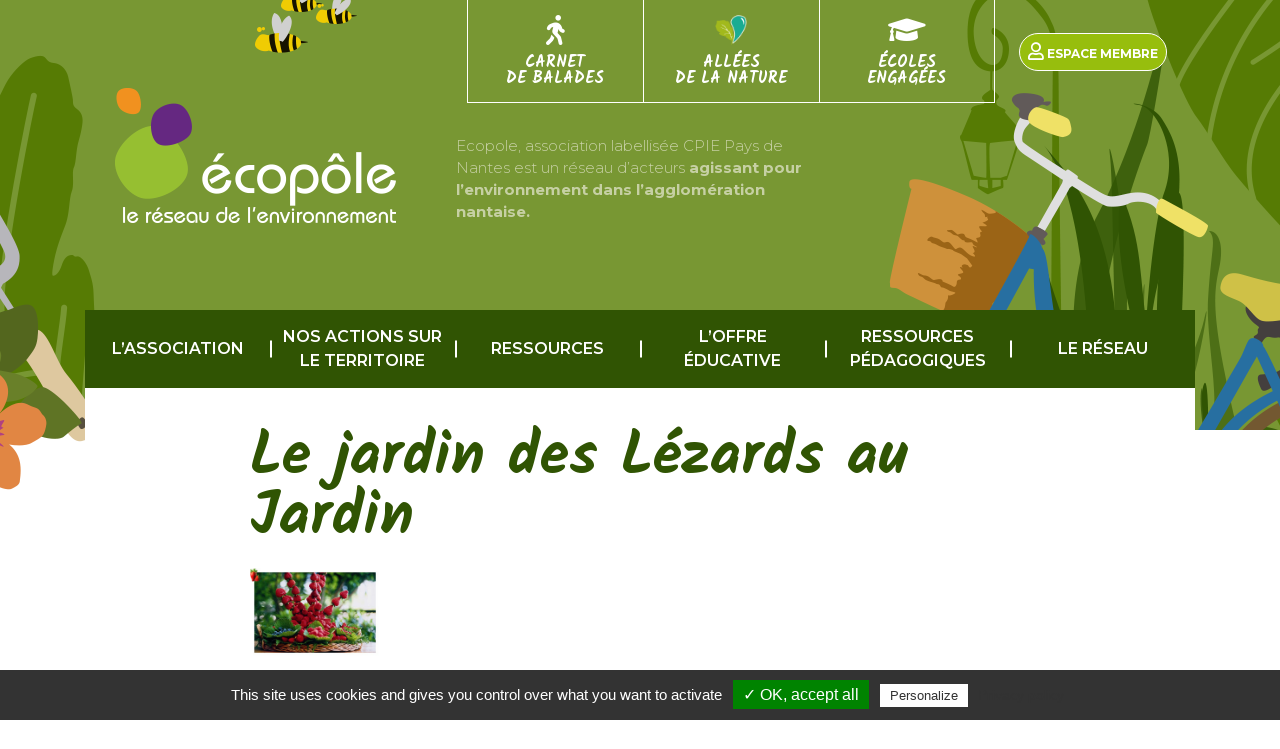

--- FILE ---
content_type: text/html; charset=UTF-8
request_url: https://www.ecopole.org/ressources-pedagogiques/le-jardin-des-lezards-au-jardin-site/
body_size: 15205
content:
<!DOCTYPE html>
<html lang="fr-FR">
<head>
<meta charset="UTF-8">
<meta name="viewport" content="width=device-width, initial-scale=1">

<meta name='robots' content='index, follow, max-image-preview:large, max-snippet:-1, max-video-preview:-1' />

	<!-- This site is optimized with the Yoast SEO plugin v21.6 - https://yoast.com/wordpress/plugins/seo/ -->
	<title>Le jardin des Lézards au Jardin - Écopôle - CPIE Pays de Nantes</title>
	<meta name="description" content="Jardin botanique qui regroupe l&#039;ensemble des arbres fruitiers à fruits comestibles que l&#039;on retrouve sous nos latitudes. Divisé en 8 thèmes : Jardin de Loire atlantique ; jardin du monde; jardin des fruits nouveaux ; Jardin des fruits sauvages ; Jardin méditerranéen ; Jardin des fruitiers botanistes et Jardin des fraises. Tout au long du parcours, nous traitons de l&#039;historique et de la symbolique des fruits; de leur origine et des anecdotes qui s&#039;y rattachent." />
	<link rel="canonical" href="https://www.ecopole.org/ressources-pedagogiques/le-jardin-des-lezards-au-jardin-site/" />
	<meta property="og:locale" content="fr_FR" />
	<meta property="og:type" content="article" />
	<meta property="og:title" content="Le jardin des Lézards au Jardin - Écopôle - CPIE Pays de Nantes" />
	<meta property="og:description" content="Jardin botanique qui regroupe l&#039;ensemble des arbres fruitiers à fruits comestibles que l&#039;on retrouve sous nos latitudes. Divisé en 8 thèmes : Jardin de Loire atlantique ; jardin du monde; jardin des fruits nouveaux ; Jardin des fruits sauvages ; Jardin méditerranéen ; Jardin des fruitiers botanistes et Jardin des fraises. Tout au long du parcours, nous traitons de l&#039;historique et de la symbolique des fruits; de leur origine et des anecdotes qui s&#039;y rattachent." />
	<meta property="og:url" content="https://www.ecopole.org/ressources-pedagogiques/le-jardin-des-lezards-au-jardin-site/" />
	<meta property="og:site_name" content="Écopôle - CPIE Pays de Nantes" />
	<meta property="article:modified_time" content="2022-04-28T12:09:51+00:00" />
	<meta name="twitter:card" content="summary_large_image" />
	<script type="application/ld+json" class="yoast-schema-graph">{"@context":"https://schema.org","@graph":[{"@type":"WebPage","@id":"https://www.ecopole.org/ressources-pedagogiques/le-jardin-des-lezards-au-jardin-site/","url":"https://www.ecopole.org/ressources-pedagogiques/le-jardin-des-lezards-au-jardin-site/","name":"Le jardin des Lézards au Jardin - Écopôle - CPIE Pays de Nantes","isPartOf":{"@id":"https://www.ecopole.org/#website"},"datePublished":"2021-01-20T21:06:51+00:00","dateModified":"2022-04-28T12:09:51+00:00","description":"Jardin botanique qui regroupe l'ensemble des arbres fruitiers à fruits comestibles que l'on retrouve sous nos latitudes. Divisé en 8 thèmes : Jardin de Loire atlantique ; jardin du monde; jardin des fruits nouveaux ; Jardin des fruits sauvages ; Jardin méditerranéen ; Jardin des fruitiers botanistes et Jardin des fraises. Tout au long du parcours, nous traitons de l'historique et de la symbolique des fruits; de leur origine et des anecdotes qui s'y rattachent.","breadcrumb":{"@id":"https://www.ecopole.org/ressources-pedagogiques/le-jardin-des-lezards-au-jardin-site/#breadcrumb"},"inLanguage":"fr-FR","potentialAction":[{"@type":"ReadAction","target":["https://www.ecopole.org/ressources-pedagogiques/le-jardin-des-lezards-au-jardin-site/"]}]},{"@type":"BreadcrumbList","@id":"https://www.ecopole.org/ressources-pedagogiques/le-jardin-des-lezards-au-jardin-site/#breadcrumb","itemListElement":[{"@type":"ListItem","position":1,"name":"Accueil","item":"https://www.ecopole.org/"},{"@type":"ListItem","position":2,"name":"Ressources pédagogiques","item":"https://www.ecopole.org/ressources-pedagogiques/"},{"@type":"ListItem","position":3,"name":"Le jardin des Lézards au Jardin &#8211; site"}]},{"@type":"WebSite","@id":"https://www.ecopole.org/#website","url":"https://www.ecopole.org/","name":"Écopôle - CPIE Pays de Nantes","description":"Le réseau de l&#039;environnement","publisher":{"@id":"https://www.ecopole.org/#organization"},"potentialAction":[{"@type":"SearchAction","target":{"@type":"EntryPoint","urlTemplate":"https://www.ecopole.org/?s={search_term_string}"},"query-input":"required name=search_term_string"}],"inLanguage":"fr-FR"},{"@type":"Organization","@id":"https://www.ecopole.org/#organization","name":"Ecopôle - CPIE Pays de Nantes","url":"https://www.ecopole.org/","logo":{"@type":"ImageObject","inLanguage":"fr-FR","@id":"https://www.ecopole.org/#/schema/logo/image/","url":"https://www.ecopole.org/wp-content/uploads/2020/11/logo-ecopole-fond-blanc.png","contentUrl":"https://www.ecopole.org/wp-content/uploads/2020/11/logo-ecopole-fond-blanc.png","width":191,"height":107,"caption":"Ecopôle - CPIE Pays de Nantes"},"image":{"@id":"https://www.ecopole.org/#/schema/logo/image/"}}]}</script>
	<!-- / Yoast SEO plugin. -->


<link rel='dns-prefetch' href='//cdn.jsdelivr.net' />
<link rel='dns-prefetch' href='//stackpath.bootstrapcdn.com' />
<link rel='dns-prefetch' href='//cdnjs.cloudflare.com' />
<link rel='dns-prefetch' href='//use.fontawesome.com' />

<style id='wp-emoji-styles-inline-css' type='text/css'>

	img.wp-smiley, img.emoji {
		display: inline !important;
		border: none !important;
		box-shadow: none !important;
		height: 1em !important;
		width: 1em !important;
		margin: 0 0.07em !important;
		vertical-align: -0.1em !important;
		background: none !important;
		padding: 0 !important;
	}
</style>
<link rel='stylesheet' id='wp-block-library-css' href='https://www.ecopole.org/wp-includes/css/dist/block-library/style.min.css?ver=6.4.7' type='text/css' media='all' />
<link rel='stylesheet' id='eolis-bsv-style-css' href='https://www.ecopole.org/wp-content/themes/eolis/includes/bsv.css?ver=6.4.7' type='text/css' media='all' />
<style id='classic-theme-styles-inline-css' type='text/css'>
/*! This file is auto-generated */
.wp-block-button__link{color:#fff;background-color:#32373c;border-radius:9999px;box-shadow:none;text-decoration:none;padding:calc(.667em + 2px) calc(1.333em + 2px);font-size:1.125em}.wp-block-file__button{background:#32373c;color:#fff;text-decoration:none}
</style>
<style id='global-styles-inline-css' type='text/css'>
body{--wp--preset--color--black: #000000;--wp--preset--color--cyan-bluish-gray: #abb8c3;--wp--preset--color--white: #ffffff;--wp--preset--color--pale-pink: #f78da7;--wp--preset--color--vivid-red: #cf2e2e;--wp--preset--color--luminous-vivid-orange: #ff6900;--wp--preset--color--luminous-vivid-amber: #fcb900;--wp--preset--color--light-green-cyan: #7bdcb5;--wp--preset--color--vivid-green-cyan: #00d084;--wp--preset--color--pale-cyan-blue: #8ed1fc;--wp--preset--color--vivid-cyan-blue: #0693e3;--wp--preset--color--vivid-purple: #9b51e0;--wp--preset--gradient--vivid-cyan-blue-to-vivid-purple: linear-gradient(135deg,rgba(6,147,227,1) 0%,rgb(155,81,224) 100%);--wp--preset--gradient--light-green-cyan-to-vivid-green-cyan: linear-gradient(135deg,rgb(122,220,180) 0%,rgb(0,208,130) 100%);--wp--preset--gradient--luminous-vivid-amber-to-luminous-vivid-orange: linear-gradient(135deg,rgba(252,185,0,1) 0%,rgba(255,105,0,1) 100%);--wp--preset--gradient--luminous-vivid-orange-to-vivid-red: linear-gradient(135deg,rgba(255,105,0,1) 0%,rgb(207,46,46) 100%);--wp--preset--gradient--very-light-gray-to-cyan-bluish-gray: linear-gradient(135deg,rgb(238,238,238) 0%,rgb(169,184,195) 100%);--wp--preset--gradient--cool-to-warm-spectrum: linear-gradient(135deg,rgb(74,234,220) 0%,rgb(151,120,209) 20%,rgb(207,42,186) 40%,rgb(238,44,130) 60%,rgb(251,105,98) 80%,rgb(254,248,76) 100%);--wp--preset--gradient--blush-light-purple: linear-gradient(135deg,rgb(255,206,236) 0%,rgb(152,150,240) 100%);--wp--preset--gradient--blush-bordeaux: linear-gradient(135deg,rgb(254,205,165) 0%,rgb(254,45,45) 50%,rgb(107,0,62) 100%);--wp--preset--gradient--luminous-dusk: linear-gradient(135deg,rgb(255,203,112) 0%,rgb(199,81,192) 50%,rgb(65,88,208) 100%);--wp--preset--gradient--pale-ocean: linear-gradient(135deg,rgb(255,245,203) 0%,rgb(182,227,212) 50%,rgb(51,167,181) 100%);--wp--preset--gradient--electric-grass: linear-gradient(135deg,rgb(202,248,128) 0%,rgb(113,206,126) 100%);--wp--preset--gradient--midnight: linear-gradient(135deg,rgb(2,3,129) 0%,rgb(40,116,252) 100%);--wp--preset--font-size--small: 13px;--wp--preset--font-size--medium: 20px;--wp--preset--font-size--large: 36px;--wp--preset--font-size--x-large: 42px;--wp--preset--spacing--20: 0.44rem;--wp--preset--spacing--30: 0.67rem;--wp--preset--spacing--40: 1rem;--wp--preset--spacing--50: 1.5rem;--wp--preset--spacing--60: 2.25rem;--wp--preset--spacing--70: 3.38rem;--wp--preset--spacing--80: 5.06rem;--wp--preset--shadow--natural: 6px 6px 9px rgba(0, 0, 0, 0.2);--wp--preset--shadow--deep: 12px 12px 50px rgba(0, 0, 0, 0.4);--wp--preset--shadow--sharp: 6px 6px 0px rgba(0, 0, 0, 0.2);--wp--preset--shadow--outlined: 6px 6px 0px -3px rgba(255, 255, 255, 1), 6px 6px rgba(0, 0, 0, 1);--wp--preset--shadow--crisp: 6px 6px 0px rgba(0, 0, 0, 1);}:where(.is-layout-flex){gap: 0.5em;}:where(.is-layout-grid){gap: 0.5em;}body .is-layout-flow > .alignleft{float: left;margin-inline-start: 0;margin-inline-end: 2em;}body .is-layout-flow > .alignright{float: right;margin-inline-start: 2em;margin-inline-end: 0;}body .is-layout-flow > .aligncenter{margin-left: auto !important;margin-right: auto !important;}body .is-layout-constrained > .alignleft{float: left;margin-inline-start: 0;margin-inline-end: 2em;}body .is-layout-constrained > .alignright{float: right;margin-inline-start: 2em;margin-inline-end: 0;}body .is-layout-constrained > .aligncenter{margin-left: auto !important;margin-right: auto !important;}body .is-layout-constrained > :where(:not(.alignleft):not(.alignright):not(.alignfull)){max-width: var(--wp--style--global--content-size);margin-left: auto !important;margin-right: auto !important;}body .is-layout-constrained > .alignwide{max-width: var(--wp--style--global--wide-size);}body .is-layout-flex{display: flex;}body .is-layout-flex{flex-wrap: wrap;align-items: center;}body .is-layout-flex > *{margin: 0;}body .is-layout-grid{display: grid;}body .is-layout-grid > *{margin: 0;}:where(.wp-block-columns.is-layout-flex){gap: 2em;}:where(.wp-block-columns.is-layout-grid){gap: 2em;}:where(.wp-block-post-template.is-layout-flex){gap: 1.25em;}:where(.wp-block-post-template.is-layout-grid){gap: 1.25em;}.has-black-color{color: var(--wp--preset--color--black) !important;}.has-cyan-bluish-gray-color{color: var(--wp--preset--color--cyan-bluish-gray) !important;}.has-white-color{color: var(--wp--preset--color--white) !important;}.has-pale-pink-color{color: var(--wp--preset--color--pale-pink) !important;}.has-vivid-red-color{color: var(--wp--preset--color--vivid-red) !important;}.has-luminous-vivid-orange-color{color: var(--wp--preset--color--luminous-vivid-orange) !important;}.has-luminous-vivid-amber-color{color: var(--wp--preset--color--luminous-vivid-amber) !important;}.has-light-green-cyan-color{color: var(--wp--preset--color--light-green-cyan) !important;}.has-vivid-green-cyan-color{color: var(--wp--preset--color--vivid-green-cyan) !important;}.has-pale-cyan-blue-color{color: var(--wp--preset--color--pale-cyan-blue) !important;}.has-vivid-cyan-blue-color{color: var(--wp--preset--color--vivid-cyan-blue) !important;}.has-vivid-purple-color{color: var(--wp--preset--color--vivid-purple) !important;}.has-black-background-color{background-color: var(--wp--preset--color--black) !important;}.has-cyan-bluish-gray-background-color{background-color: var(--wp--preset--color--cyan-bluish-gray) !important;}.has-white-background-color{background-color: var(--wp--preset--color--white) !important;}.has-pale-pink-background-color{background-color: var(--wp--preset--color--pale-pink) !important;}.has-vivid-red-background-color{background-color: var(--wp--preset--color--vivid-red) !important;}.has-luminous-vivid-orange-background-color{background-color: var(--wp--preset--color--luminous-vivid-orange) !important;}.has-luminous-vivid-amber-background-color{background-color: var(--wp--preset--color--luminous-vivid-amber) !important;}.has-light-green-cyan-background-color{background-color: var(--wp--preset--color--light-green-cyan) !important;}.has-vivid-green-cyan-background-color{background-color: var(--wp--preset--color--vivid-green-cyan) !important;}.has-pale-cyan-blue-background-color{background-color: var(--wp--preset--color--pale-cyan-blue) !important;}.has-vivid-cyan-blue-background-color{background-color: var(--wp--preset--color--vivid-cyan-blue) !important;}.has-vivid-purple-background-color{background-color: var(--wp--preset--color--vivid-purple) !important;}.has-black-border-color{border-color: var(--wp--preset--color--black) !important;}.has-cyan-bluish-gray-border-color{border-color: var(--wp--preset--color--cyan-bluish-gray) !important;}.has-white-border-color{border-color: var(--wp--preset--color--white) !important;}.has-pale-pink-border-color{border-color: var(--wp--preset--color--pale-pink) !important;}.has-vivid-red-border-color{border-color: var(--wp--preset--color--vivid-red) !important;}.has-luminous-vivid-orange-border-color{border-color: var(--wp--preset--color--luminous-vivid-orange) !important;}.has-luminous-vivid-amber-border-color{border-color: var(--wp--preset--color--luminous-vivid-amber) !important;}.has-light-green-cyan-border-color{border-color: var(--wp--preset--color--light-green-cyan) !important;}.has-vivid-green-cyan-border-color{border-color: var(--wp--preset--color--vivid-green-cyan) !important;}.has-pale-cyan-blue-border-color{border-color: var(--wp--preset--color--pale-cyan-blue) !important;}.has-vivid-cyan-blue-border-color{border-color: var(--wp--preset--color--vivid-cyan-blue) !important;}.has-vivid-purple-border-color{border-color: var(--wp--preset--color--vivid-purple) !important;}.has-vivid-cyan-blue-to-vivid-purple-gradient-background{background: var(--wp--preset--gradient--vivid-cyan-blue-to-vivid-purple) !important;}.has-light-green-cyan-to-vivid-green-cyan-gradient-background{background: var(--wp--preset--gradient--light-green-cyan-to-vivid-green-cyan) !important;}.has-luminous-vivid-amber-to-luminous-vivid-orange-gradient-background{background: var(--wp--preset--gradient--luminous-vivid-amber-to-luminous-vivid-orange) !important;}.has-luminous-vivid-orange-to-vivid-red-gradient-background{background: var(--wp--preset--gradient--luminous-vivid-orange-to-vivid-red) !important;}.has-very-light-gray-to-cyan-bluish-gray-gradient-background{background: var(--wp--preset--gradient--very-light-gray-to-cyan-bluish-gray) !important;}.has-cool-to-warm-spectrum-gradient-background{background: var(--wp--preset--gradient--cool-to-warm-spectrum) !important;}.has-blush-light-purple-gradient-background{background: var(--wp--preset--gradient--blush-light-purple) !important;}.has-blush-bordeaux-gradient-background{background: var(--wp--preset--gradient--blush-bordeaux) !important;}.has-luminous-dusk-gradient-background{background: var(--wp--preset--gradient--luminous-dusk) !important;}.has-pale-ocean-gradient-background{background: var(--wp--preset--gradient--pale-ocean) !important;}.has-electric-grass-gradient-background{background: var(--wp--preset--gradient--electric-grass) !important;}.has-midnight-gradient-background{background: var(--wp--preset--gradient--midnight) !important;}.has-small-font-size{font-size: var(--wp--preset--font-size--small) !important;}.has-medium-font-size{font-size: var(--wp--preset--font-size--medium) !important;}.has-large-font-size{font-size: var(--wp--preset--font-size--large) !important;}.has-x-large-font-size{font-size: var(--wp--preset--font-size--x-large) !important;}
.wp-block-navigation a:where(:not(.wp-element-button)){color: inherit;}
:where(.wp-block-post-template.is-layout-flex){gap: 1.25em;}:where(.wp-block-post-template.is-layout-grid){gap: 1.25em;}
:where(.wp-block-columns.is-layout-flex){gap: 2em;}:where(.wp-block-columns.is-layout-grid){gap: 2em;}
.wp-block-pullquote{font-size: 1.5em;line-height: 1.6;}
</style>
<link rel='stylesheet' id='contact-form-7-css' href='https://www.ecopole.org/wp-content/plugins/contact-form-7/includes/css/styles.css?ver=5.8.4' type='text/css' media='all' />
<style id='contact-form-7-inline-css' type='text/css'>
.wpcf7 .wpcf7-recaptcha iframe {margin-bottom: 0;}.wpcf7 .wpcf7-recaptcha[data-align="center"] > div {margin: 0 auto;}.wpcf7 .wpcf7-recaptcha[data-align="right"] > div {margin: 0 0 0 auto;}
</style>
<link rel='stylesheet' id='dashicons-css' href='https://www.ecopole.org/wp-includes/css/dashicons.min.css?ver=6.4.7' type='text/css' media='all' />
<link rel='stylesheet' id='module_menuburger-css' href='https://www.ecopole.org/wp-content/themes/eolis/lib/menuburger/menuburger.css?469259864&#038;ver=6.4.7' type='text/css' media='all' />
<link rel='stylesheet' id='boostrap-css' href='https://stackpath.bootstrapcdn.com/bootstrap/4.3.1/css/bootstrap.min.css?ver=6.4.7' type='text/css' media='all' />
<link rel='stylesheet' id='boostrap_multiselect-css' href='https://cdnjs.cloudflare.com/ajax/libs/bootstrap-multiselect/0.9.15/css/bootstrap-multiselect.css?ver=6.4.7' type='text/css' media='all' />
<style id='kadence-blocks-global-variables-inline-css' type='text/css'>
:root {--global-kb-font-size-sm:clamp(0.8rem, 0.73rem + 0.217vw, 0.9rem);--global-kb-font-size-md:clamp(1.1rem, 0.995rem + 0.326vw, 1.25rem);--global-kb-font-size-lg:clamp(1.75rem, 1.576rem + 0.543vw, 2rem);--global-kb-font-size-xl:clamp(2.25rem, 1.728rem + 1.63vw, 3rem);--global-kb-font-size-xxl:clamp(2.5rem, 1.456rem + 3.26vw, 4rem);--global-kb-font-size-xxxl:clamp(2.75rem, 0.489rem + 7.065vw, 6rem);}:root {--global-palette1: #3182CE;--global-palette2: #2B6CB0;--global-palette3: #1A202C;--global-palette4: #2D3748;--global-palette5: #4A5568;--global-palette6: #718096;--global-palette7: #EDF2F7;--global-palette8: #F7FAFC;--global-palette9: #ffffff;}
</style>
<link rel='stylesheet' id='style-theme-css' href='https://www.ecopole.org/wp-content/themes/eolis/includes/style.css?452035148&#038;ver=6.4.7' type='text/css' media='all' />
<link rel='stylesheet' id='style-fontawesome-all-css' href='https://use.fontawesome.com/releases/v5.5.0/css/all.css?ver=6.4.7' type='text/css' media='all' />
<script type="text/javascript" src="https://www.ecopole.org/wp-includes/js/jquery/jquery.min.js?ver=3.7.1" id="jquery-core-js"></script>
<script type="text/javascript" src="https://www.ecopole.org/wp-includes/js/jquery/jquery-migrate.min.js?ver=3.4.1" id="jquery-migrate-js"></script>
<script type="text/javascript" src="https://cdn.jsdelivr.net/gh/AmauriC/tarteaucitron.js@V1.2/tarteaucitron.min.js?ver=6.4.7" id="tarteaucitron-js"></script>
<link rel="https://api.w.org/" href="https://www.ecopole.org/wp-json/" /><link rel="EditURI" type="application/rsd+xml" title="RSD" href="https://www.ecopole.org/xmlrpc.php?rsd" />
<meta name="generator" content="WordPress 6.4.7" />
<link rel='shortlink' href='https://www.ecopole.org/?p=3496' />
<link rel="alternate" type="application/json+oembed" href="https://www.ecopole.org/wp-json/oembed/1.0/embed?url=https%3A%2F%2Fwww.ecopole.org%2Fressources-pedagogiques%2Fle-jardin-des-lezards-au-jardin-site%2F" />
<link rel="alternate" type="text/xml+oembed" href="https://www.ecopole.org/wp-json/oembed/1.0/embed?url=https%3A%2F%2Fwww.ecopole.org%2Fressources-pedagogiques%2Fle-jardin-des-lezards-au-jardin-site%2F&#038;format=xml" />
		<script type="text/javascript">
			tarteaucitron.init({
				"privacyUrl": "/mentions-legales/",
				"hashtag": "#tarteaucitron", /* L'identifiant permettant l'ouverture du bloc de Tarteaucitron. Laisser tel quel */
				"cookieName": "tarteaucitron", /* Nom du script que nous avons définit à la ligne 3 de la fonction précédente */
				"orientation": "bottom", /* La position de la bannière. Soit en haut soit en bas (top - bottom) */
				"showAlertSmall": false, /* Show the small banner on bottom right */
				"showAlertBig": false, /* Show the small banner on bottom right */
				"cookieslist": true, /* affiche la liste des cookies */
				"adblocker": false, /* affiche une alerte si un adblocker est présent */
				"AcceptAllCta" : true, /* Show the accept all button when highPrivacy on */
				"highPrivacy": true, /* désactive le consentement automatique */
				"handleBrowserDNTRequest": false, /* If Do Not Track == 1, disallow all */
				"removeCredit": false, /* supprime le lien de crédit */
				"moreInfoLink": false, /* affiche un lien "en savoir plus" */
				"useExternalCss": false, /* tel quel, le css de tarteaucitron.css sera chargé */
				//"readmoreLink": "/cookiespolicy" /* définit le lien "en savoir plus" */
			});
    </script>
	<link rel="icon" href="https://www.ecopole.org/wp-content/uploads/2020/11/favicon.png" sizes="32x32" />
<link rel="icon" href="https://www.ecopole.org/wp-content/uploads/2020/11/favicon.png" sizes="192x192" />
<link rel="apple-touch-icon" href="https://www.ecopole.org/wp-content/uploads/2020/11/favicon.png" />
<meta name="msapplication-TileImage" content="https://www.ecopole.org/wp-content/uploads/2020/11/favicon.png" />
		<style type="text/css" id="wp-custom-css">
			.section-carte .wp-block-embed__wrapper {
	display: flex;
	justify-content: center;
	
}


.page-id-1310 .site-content .wrap {
	background-color: lightcoral;
	
}



.gut-grid .kt-inside-inner-col {
    border: 0 solid transparent;
    background-color: aquamarine;
}

.bloc-avec-bordure {
    border: 1px solid black;
    padding: 10px;
    border-radius: 5px;
}

.bloc-avec-bordure-gris {
    border: 1px solid grey;
    padding: 10px;
    border-radius: 5px;
}		</style>
		

</head>

<body class="ressource-template-default single single-ressource postid-3496">


<div id="site" class="site">
	<header id="header" class="site-header">
                <div class="section-header">
            <style>.kb-row-layout-id1504_0efd6f-56 > .kt-row-column-wrap{align-content:start;}:where(.kb-row-layout-id1504_0efd6f-56 > .kt-row-column-wrap) > .wp-block-kadence-column{justify-content:start;}.kb-row-layout-id1504_0efd6f-56 > .kt-row-column-wrap{column-gap:var(--global-kb-gap-sm, 1rem);row-gap:var(--global-kb-gap-none, 0 );max-width:1110px;margin-left:auto;margin-right:auto;padding-top:0px;padding-bottom:0px;grid-template-columns:minmax(0, 32.5%) minmax(0, 67.5%);}.kb-row-layout-id1504_0efd6f-56 > .kt-row-layout-overlay{opacity:0.30;}@media all and (max-width: 1024px){.kb-row-layout-id1504_0efd6f-56 > .kt-row-column-wrap{grid-template-columns:repeat(2, minmax(0, 1fr));}}@media all and (max-width: 767px){.kb-row-layout-id1504_0efd6f-56 > .kt-row-column-wrap{grid-template-columns:repeat(2, minmax(0, 1fr));}}@media (min-width: 769px) and (max-width: 1280px){.kb-row-layout-id1504_0efd6f-56 > .kt-row-column-wrap {  grid-template-columns: minmax(0, 32.5%) minmax(0, 67.5%);}</style><div class="kb-row-layout-wrap kb-row-layout-id1504_0efd6f-56 alignfull wp-block-kadence-rowlayout"><div class="kt-row-column-wrap kt-has-2-columns kt-row-layout-equal kt-tab-layout-inherit kt-mobile-layout-equal kt-row-valign-top kt-inner-column-height-full">
<style>.kadence-column1504_e12001-c3 > .kt-inside-inner-col,.kadence-column1504_e12001-c3 > .kt-inside-inner-col:before{border-top-left-radius:0px;border-top-right-radius:0px;border-bottom-right-radius:0px;border-bottom-left-radius:0px;}.kadence-column1504_e12001-c3 > .kt-inside-inner-col:before{opacity:0.3;}.kadence-column1504_e12001-c3{position:relative;}</style>
<div class="wp-block-kadence-column kadence-column1504_e12001-c3 inner-column-1 header-logo"><div class="kt-inside-inner-col">
<figure class="wp-block-image size-large"><a href="https://www.ecopole.org/"><img decoding="async" width="191" height="107" src="https://www.ecopole.org/wp-content/uploads/2020/11/logo-ecopole-fond-blanc.png" alt="" class="wp-image-2375"/></a></figure>
</div></div>


<style>.kadence-column1504_092203-3a > .kt-inside-inner-col,.kadence-column1504_092203-3a > .kt-inside-inner-col:before{border-top-left-radius:0px;border-top-right-radius:0px;border-bottom-right-radius:0px;border-bottom-left-radius:0px;}.kadence-column1504_092203-3a > .kt-inside-inner-col:before{opacity:0.3;}.kadence-column1504_092203-3a{position:relative;}</style>
<div class="wp-block-kadence-column kadence-column1504_092203-3a inner-column-2"><div class="kt-inside-inner-col"><!-- Start acfbloc-menu.twig -->

<div class="menu-wrapper" id="menu_block_4cdfab679e8d50469897b14d0251b76d">

  <div class="menu-menu-principal-container"><ul id="menu-menu-principal-1" class="menu"><li class="menu-item menu-item-type-post_type menu-item-object-page menu-item-2179"><a href="https://www.ecopole.org/carnet-de-balades/"><span><i class="fas fa-walking"></i><br />Carnet <br />de balades</span></a></li>
<li class="menu-item menu-item-type-post_type menu-item-object-page menu-item-10340"><a href="https://www.ecopole.org/allees-de-la-nature/"><span><img decoding="async" src="/wp-content/themes/eolis/images/picto-menu-allees-de-la-nature.png"/><br />Allées <br />de la nature</span></a></li>
<li class="menu-item menu-item-type-post_type menu-item-object-page menu-item-34710"><a href="https://www.ecopole.org/ecoles-engagees/"><span><i class="fas fa-graduation-cap"></i><br />Écoles <br />engagées</span></a></li>
<li class="user-tab menu-item menu-item-type-post_type menu-item-object-page menu-item-1664"><a href="https://www.ecopole.org/espace-membre/"><span><i class="far fa-user"></i> Espace membre</span></a></li>
</ul></div>

</div>

<!-- End acfbloc-menu.twig -->
</div></div>

</div></div>        </div>
        	</header>

	<aside id="aside" class="site-aside">
		<!-- aside.twig start -->
		<div class="section-aside">
	<div class="site-menuburger-close">
		<i class="fa fa-times-circle" aria-hidden="true"></i>
	</div>
    <div class="aside-menu">
	 	<nav class="menu-menu-principal-container">

						<ul id="menu-mobile-portails" class="menu">
																		<li class="nav-main-item  menu-item menu-item-type-post_type menu-item-object-page menu-item-25063">
												<a class="nav-main-link" href="https://www.ecopole.org/carnet-de-balades/"><i class="fas fa-walking"></i><br />Carnet <br />de balades</a>
										</li>
																		<li class="nav-main-item  menu-item menu-item-type-post_type menu-item-object-page menu-item-25065">
												<a class="nav-main-link" href="https://www.ecopole.org/allees-de-la-nature/"><img src="/wp-content/themes/eolis/images/picto-menu-allees-de-la-nature.png"/><br />Allées <br />de la nature</a>
										</li>
																		<li class="nav-main-item  menu-item menu-item-type-post_type menu-item-object-page menu-item-34712">
												<a class="nav-main-link" href="https://www.ecopole.org/ecoles-engagees/"><i class="fas fa-graduation-cap"></i><br />Écoles <br />engagées</a>
										</li>
														</ul>

            
            

                         <ul id="menu-menu-principal-ep" class="menu">
                                            <li class="nav-main-item  menu-item menu-item-type-post_type menu-item-object-page menu-item-30075 menu-item-has-children">
                            <a class="nav-main-link" href="https://www.ecopole.org/association/qui-sommes-nous/">L'association</a>
                                                            <ul class="sub-menu">
                                                                            <li class="nav-drop-item  menu-item menu-item-type-post_type menu-item-object-page menu-item-30076">
                                            <a href="https://www.ecopole.org/association/qui-sommes-nous/">Qui sommes-nous ?</a>
                                        </li>
                                                                            <li class="nav-drop-item  menu-item menu-item-type-post_type menu-item-object-page menu-item-30086">
                                            <a href="https://www.ecopole.org/projet-associatif/">Projet associatif 2021-2026</a>
                                        </li>
                                                                            <li class="nav-drop-item  menu-item menu-item-type-post_type menu-item-object-page menu-item-30087 menu-item-has-children">
                                            <a href="https://www.ecopole.org/association/le-reseau-de-lenvironnement/">Le réseau de l’environnement</a>
                                        </li>
                                                                            <li class="nav-drop-item  menu-item menu-item-type-post_type menu-item-object-page menu-item-30091 menu-item-has-children">
                                            <a href="https://www.ecopole.org/association/">L’association</a>
                                        </li>
                                                                            <li class="nav-drop-item  menu-item menu-item-type-post_type menu-item-object-page menu-item-30094">
                                            <a href="https://www.ecopole.org/association/quest-ce-que-le-label-cpie/">Qu’est-ce que le label CPIE ?</a>
                                        </li>
                                                                            <li class="nav-drop-item  menu-item menu-item-type-post_type menu-item-object-page menu-item-30136">
                                            <a href="https://www.ecopole.org/contact/">Nous contacter</a>
                                        </li>
                                                                    </ul>
                                                    </li>
                                            <li class="nav-main-item  menu-item menu-item-type-custom menu-item-object-custom menu-item-30085 menu-item-has-children">
                            <a class="nav-main-link" href="">Nos actions sur le territoire</a>
                                                            <ul class="sub-menu">
                                                                            <li class="nav-drop-item  menu-item menu-item-type-post_type menu-item-object-page menu-item-30095 menu-item-has-children">
                                            <a href="https://www.ecopole.org/nos-actions-sur-le-territoire/a-lechelle-des-villes/">À l’échelle des villes</a>
                                        </li>
                                                                            <li class="nav-drop-item  menu-item menu-item-type-post_type menu-item-object-page menu-item-30097 menu-item-has-children">
                                            <a href="https://www.ecopole.org/nos-actions-sur-le-territoire/allees-de-la-nature/">Allées de la nature</a>
                                        </li>
                                                                            <li class="nav-drop-item  menu-item menu-item-type-post_type menu-item-object-page menu-item-33656">
                                            <a href="https://www.ecopole.org/entreprises-et-biodiversite/">Entreprises et biodiversité : notre offre d’accompagnement</a>
                                        </li>
                                                                            <li class="nav-drop-item  menu-item menu-item-type-post_type menu-item-object-page menu-item-30100 menu-item-has-children">
                                            <a href="https://www.ecopole.org/nos-actions-sur-le-territoire/vers-un-territoire-zero-dechet/">Vers un territoire Zéro Déchet</a>
                                        </li>
                                                                            <li class="nav-drop-item  menu-item menu-item-type-post_type menu-item-object-page menu-item-30102">
                                            <a href="https://www.ecopole.org/nos-actions-sur-le-territoire/vers-une-alimentation-responsable/">Vers une alimentation responsable</a>
                                        </li>
                                                                            <li class="nav-drop-item  menu-item menu-item-type-post_type menu-item-object-page menu-item-30104">
                                            <a href="https://www.ecopole.org/defis-climat/">Les défis climat</a>
                                        </li>
                                                                    </ul>
                                                    </li>
                                            <li class="nav-main-item  menu-item menu-item-type-post_type menu-item-object-page menu-item-30084 menu-item-has-children">
                            <a class="nav-main-link" href="https://www.ecopole.org/ressources/le-centre-de-documentation-et-de-ressources-en-environnement/">Ressources</a>
                                                            <ul class="sub-menu">
                                                                            <li class="nav-drop-item  menu-item menu-item-type-post_type menu-item-object-page menu-item-30106">
                                            <a href="https://www.ecopole.org/ressources/scenographies/">Scénographies</a>
                                        </li>
                                                                            <li class="nav-drop-item  menu-item menu-item-type-post_type menu-item-object-page menu-item-30109 menu-item-has-children">
                                            <a href="https://www.ecopole.org/ressources/le-centre-de-documentation-et-de-ressources-en-environnement/">Le centre de documentation et de ressources en environnement</a>
                                        </li>
                                                                            <li class="nav-drop-item  menu-item menu-item-type-post_type menu-item-object-page menu-item-30108">
                                            <a href="https://www.ecopole.org/ressources/formations/">Formations</a>
                                        </li>
                                                                    </ul>
                                                    </li>
                                            <li class="nav-main-item  menu-item menu-item-type-post_type menu-item-object-page menu-item-30080 menu-item-has-children">
                            <a class="nav-main-link" href="https://www.ecopole.org/offre-educative/projet-educatif/">L'offre éducative</a>
                                                            <ul class="sub-menu">
                                                                            <li class="nav-drop-item  menu-item menu-item-type-post_type menu-item-object-page menu-item-30081">
                                            <a href="https://www.ecopole.org/offre-educative/projet-educatif/">Projet éducatif</a>
                                        </li>
                                                                            <li class="nav-drop-item  menu-item menu-item-type-post_type menu-item-object-page menu-item-30123 menu-item-has-children">
                                            <a href="https://www.ecopole.org/offre-educative/le-centre-de-ressources-pedagogiques/">Le centre de ressources pédagogiques</a>
                                        </li>
                                                                            <li class="nav-drop-item  menu-item menu-item-type-post_type menu-item-object-page menu-item-30121 menu-item-has-children">
                                            <a href="https://www.ecopole.org/offre-educative/programmes-pedagogiques-metropolitains/">Programmes pédagogiques métropolitains</a>
                                        </li>
                                                                            <li class="nav-drop-item  menu-item menu-item-type-post_type menu-item-object-page menu-item-30122">
                                            <a href="https://www.ecopole.org/dispositifs-daccompagnement-territoriaux/">Dispositifs d’accompagnement territoriaux</a>
                                        </li>
                                                                    </ul>
                                                    </li>
                                            <li class="nav-main-item  menu-item menu-item-type-custom menu-item-object-custom menu-item-30079">
                            <a class="nav-main-link" href="/ressources-pedagogiques/">Ressources pédagogiques</a>
                                                    </li>
                                            <li class="nav-main-item  menu-item menu-item-type-custom menu-item-object-custom menu-item-30077">
                            <a class="nav-main-link" href="/adherents/">Le réseau</a>
                                                    </li>
                                    </ul>
            
						<ul id="menu-mobile-connexion" class="menu">
                                    <li class="nav-main-item  menu-item menu-item-type-custom menu-item-object-custom menu-item-25060">
                        <a class="nav-main-link" href="https://education.ecopole.com/"><i class="fas fa-graduation-cap"></i>Programmes <br />éducatifs</a>
                    </li>
                                    <li class="nav-main-item user-tab menu-item menu-item-type-post_type menu-item-object-page menu-item-25061">
                        <a class="nav-main-link" href="https://www.ecopole.org/espace-membre/"><i class="far fa-user"></i> Espace membre</a>
                    </li>
                            </ul>
        </nav>
    </div>
</div>
		<!-- aside.twig end -->
	</aside>

	<div id="content" class="site-content">
		<!-- .site-content start -->

        <!-- @dev 02 07 2020 CN : intranet wrap -->
        <div class="wrap ">
            <!-- .wrap start -->
            
            <!-- @dev 02 07 2020 CN : Activer le nom du site format invisible sur la page d'accueil s'il n'est pas dans le titre de la page (pour le SEO) -->
            

<div class="alignfull ecopole-portail template-header-wrapper"
          
        style="background: url('https://www.ecopole.org/wp-content/uploads/2020/12/bandeau-portail-ecopole-02-full.png') no-repeat center; background-size: cover;  height: 490px; " >
    <div class="wrap">
        <div class="template-header-content flex-wrapper">
            
            <div class="flex-item logo">
                <a href='/'><img src="/wp-content/uploads/2020/11/logo-ecopole.png"/></a>
            </div>
            <div class="flex-item description">
                <div class="description-content">Ecopole, association labellisée CPIE Pays de Nantes est un réseau d’acteurs <strong>agissant pour l’environnement dans l’agglomération nantaise.</strong></div>
            </div>
        </div>
    </div>
</div>

<div class="main-content-wrapper">
    <div class="menu-template">
        <div class="row">
            <div class="wrap">
                <div class="menu-menu-ecopole-portail-container"><ul id="menu-menu-ecopole-portail" class="menu"><li id="menu-item-30075" class="menu-item menu-item-type-post_type menu-item-object-page menu-item-has-children menu-item-30075"><a href="https://www.ecopole.org/association/qui-sommes-nous/"><span>L&rsquo;association</span></a>
<ul class="sub-menu">
	<li id="menu-item-30076" class="menu-item menu-item-type-post_type menu-item-object-page menu-item-30076"><a href="https://www.ecopole.org/association/qui-sommes-nous/"><span>Qui sommes-nous ?</span></a></li>
	<li id="menu-item-30086" class="menu-item menu-item-type-post_type menu-item-object-page menu-item-30086"><a href="https://www.ecopole.org/projet-associatif/"><span>Projet associatif 2021-2026</span></a></li>
	<li id="menu-item-30087" class="menu-item menu-item-type-post_type menu-item-object-page menu-item-has-children menu-item-30087"><a href="https://www.ecopole.org/association/le-reseau-de-lenvironnement/"><span>Le réseau de l’environnement</span></a>
	<ul class="sub-menu">
		<li id="menu-item-30132" class="menu-item menu-item-type-custom menu-item-object-custom menu-item-30132"><a href="https://www.ecopole.org/adherents/"><span>Annuaire des adhérents</span></a></li>
		<li id="menu-item-30088" class="menu-item menu-item-type-post_type menu-item-object-page menu-item-30088"><a href="https://www.ecopole.org/association/le-reseau-de-lenvironnement/carnet-de-balades/"><span>Carnet de balades</span></a></li>
		<li id="menu-item-30090" class="menu-item menu-item-type-post_type menu-item-object-page menu-item-30090"><a href="https://www.ecopole.org/association/le-reseau-de-lenvironnement/rdv-ecopole/"><span>Les rendez-vous d’Écopôle</span></a></li>
		<li id="menu-item-30089" class="menu-item menu-item-type-post_type menu-item-object-page menu-item-30089"><a href="https://www.ecopole.org/association/le-reseau-de-lenvironnement/forum-du-reseau-de-lenvironnement/"><span>Forum du réseau de l’environnement</span></a></li>
	</ul>
</li>
	<li id="menu-item-30091" class="menu-item menu-item-type-post_type menu-item-object-page menu-item-has-children menu-item-30091"><a href="https://www.ecopole.org/association/"><span>L’association</span></a>
	<ul class="sub-menu">
		<li id="menu-item-30092" class="menu-item menu-item-type-post_type menu-item-object-page menu-item-30092"><a href="https://www.ecopole.org/association/jadhere-au-reseau-de-lenvironnement/"><span>J’adhère au réseau de l’environnement</span></a></li>
		<li id="menu-item-30093" class="menu-item menu-item-type-post_type menu-item-object-page menu-item-30093"><a href="https://www.ecopole.org/association/etre-benevole/"><span>Je m’implique en tant que bénévole</span></a></li>
	</ul>
</li>
	<li id="menu-item-30094" class="menu-item menu-item-type-post_type menu-item-object-page menu-item-30094"><a href="https://www.ecopole.org/association/quest-ce-que-le-label-cpie/"><span>Qu’est-ce que le label CPIE ?</span></a></li>
	<li id="menu-item-30136" class="menu-item menu-item-type-post_type menu-item-object-page menu-item-30136"><a href="https://www.ecopole.org/contact/"><span>Nous contacter</span></a></li>
</ul>
</li>
<li id="menu-item-30085" class="menu-item menu-item-type-custom menu-item-object-custom menu-item-has-children menu-item-30085"><a><span>Nos actions sur le territoire</span></a>
<ul class="sub-menu">
	<li id="menu-item-30095" class="menu-item menu-item-type-post_type menu-item-object-page menu-item-has-children menu-item-30095"><a href="https://www.ecopole.org/nos-actions-sur-le-territoire/a-lechelle-des-villes/"><span>À l’échelle des villes</span></a>
	<ul class="sub-menu">
		<li id="menu-item-30096" class="menu-item menu-item-type-post_type menu-item-object-page menu-item-30096"><a href="https://www.ecopole.org/nos-actions-sur-le-territoire/a-lechelle-des-villes/contenu-des-partenariats/"><span>Contenu des partenariats</span></a></li>
		<li id="menu-item-30083" class="menu-item menu-item-type-post_type menu-item-object-page menu-item-30083"><a href="https://www.ecopole.org/nos-actions-sur-le-territoire/a-lechelle-des-villes/les-villes-accompagnees/"><span>Les villes accompagnées</span></a></li>
	</ul>
</li>
	<li id="menu-item-30097" class="menu-item menu-item-type-post_type menu-item-object-page menu-item-has-children menu-item-30097"><a href="https://www.ecopole.org/nos-actions-sur-le-territoire/allees-de-la-nature/"><span>Allées de la nature</span></a>
	<ul class="sub-menu">
		<li id="menu-item-30098" class="menu-item menu-item-type-post_type menu-item-object-page menu-item-30098"><a href="https://www.ecopole.org/nos-actions-sur-le-territoire/allees-de-la-nature/accompagnement-des-riverains/"><span>Accompagnement des riverains</span></a></li>
		<li id="menu-item-30099" class="menu-item menu-item-type-post_type menu-item-object-page menu-item-30099"><a href="https://www.ecopole.org/nos-actions-sur-le-territoire/allees-de-la-nature/quartiers-libres-pour-la-nature/"><span>Quartiers libres pour la nature</span></a></li>
	</ul>
</li>
	<li id="menu-item-33656" class="menu-item menu-item-type-post_type menu-item-object-page menu-item-33656"><a href="https://www.ecopole.org/entreprises-et-biodiversite/"><span>Entreprises et biodiversité : notre offre d’accompagnement</span></a></li>
	<li id="menu-item-30100" class="menu-item menu-item-type-post_type menu-item-object-page menu-item-has-children menu-item-30100"><a href="https://www.ecopole.org/nos-actions-sur-le-territoire/vers-un-territoire-zero-dechet/"><span>Vers un territoire Zéro Déchet</span></a>
	<ul class="sub-menu">
		<li id="menu-item-30103" class="menu-item menu-item-type-post_type menu-item-object-page menu-item-30103"><a href="https://www.ecopole.org/action-citoyenne-dechets/"><span>Accompagnement au ramassage de déchets</span></a></li>
		<li id="menu-item-30101" class="menu-item menu-item-type-post_type menu-item-object-page menu-item-30101"><a href="https://www.ecopole.org/nos-actions-sur-le-territoire/vers-un-territoire-zero-dechet/serd/"><span>SERD</span></a></li>
		<li id="menu-item-30105" class="menu-item menu-item-type-post_type menu-item-object-page menu-item-30105"><a href="https://www.ecopole.org/nos-actions-sur-le-territoire/vers-un-territoire-zero-dechet/les-dispositifs-de-sensibilisation/"><span>Les dispositifs de sensibilisation</span></a></li>
	</ul>
</li>
	<li id="menu-item-30102" class="menu-item menu-item-type-post_type menu-item-object-page menu-item-30102"><a href="https://www.ecopole.org/nos-actions-sur-le-territoire/vers-une-alimentation-responsable/"><span>Vers une alimentation responsable</span></a></li>
	<li id="menu-item-30104" class="menu-item menu-item-type-post_type menu-item-object-page menu-item-30104"><a href="https://www.ecopole.org/defis-climat/"><span>Les défis climat</span></a></li>
</ul>
</li>
<li id="menu-item-30084" class="menu-item menu-item-type-post_type menu-item-object-page menu-item-has-children menu-item-30084"><a href="https://www.ecopole.org/ressources/le-centre-de-documentation-et-de-ressources-en-environnement/"><span>Ressources</span></a>
<ul class="sub-menu">
	<li id="menu-item-30106" class="menu-item menu-item-type-post_type menu-item-object-page menu-item-30106"><a href="https://www.ecopole.org/ressources/scenographies/"><span>Scénographies</span></a></li>
	<li id="menu-item-30109" class="menu-item menu-item-type-post_type menu-item-object-page menu-item-has-children menu-item-30109"><a href="https://www.ecopole.org/ressources/le-centre-de-documentation-et-de-ressources-en-environnement/"><span>Le centre de documentation et de ressources en environnement</span></a>
	<ul class="sub-menu">
		<li id="menu-item-37354" class="menu-item menu-item-type-post_type menu-item-object-page menu-item-37354"><a href="https://www.ecopole.org/notes/"><span>Les notes d’éclairage</span></a></li>
		<li id="menu-item-30110" class="menu-item menu-item-type-post_type menu-item-object-page menu-item-30110"><a href="https://www.ecopole.org/ressources/le-centre-de-documentation-et-de-ressources-en-environnement/les-ressources/"><span>Les ressources</span></a></li>
		<li id="menu-item-30107" class="menu-item menu-item-type-post_type menu-item-object-page menu-item-30107"><a href="https://www.ecopole.org/ressources/le-centre-de-documentation-et-de-ressources-en-environnement/nos-creations-et-publications/"><span>Nos créations et publications</span></a></li>
	</ul>
</li>
	<li id="menu-item-30108" class="menu-item menu-item-type-post_type menu-item-object-page menu-item-30108"><a href="https://www.ecopole.org/ressources/formations/"><span>Formations</span></a></li>
</ul>
</li>
<li id="menu-item-30080" class="menu-item menu-item-type-post_type menu-item-object-page menu-item-has-children menu-item-30080"><a href="https://www.ecopole.org/offre-educative/projet-educatif/"><span>L&rsquo;offre éducative</span></a>
<ul class="sub-menu">
	<li id="menu-item-30081" class="menu-item menu-item-type-post_type menu-item-object-page menu-item-30081"><a href="https://www.ecopole.org/offre-educative/projet-educatif/"><span>Projet éducatif</span></a></li>
	<li id="menu-item-30123" class="menu-item menu-item-type-post_type menu-item-object-page menu-item-has-children menu-item-30123"><a href="https://www.ecopole.org/offre-educative/le-centre-de-ressources-pedagogiques/"><span>Le centre de ressources pédagogiques</span></a>
	<ul class="sub-menu">
		<li id="menu-item-30111" class="menu-item menu-item-type-post_type menu-item-object-page menu-item-30111"><a href="https://www.ecopole.org/rdv-peda/"><span>Les rendez-vous pédagogiques</span></a></li>
		<li id="menu-item-30112" class="menu-item menu-item-type-post_type menu-item-object-page menu-item-30112"><a href="https://www.ecopole.org/offre-educative/le-centre-de-ressources-pedagogiques/programme-air/"><span>Programme air</span></a></li>
		<li id="menu-item-30113" class="menu-item menu-item-type-post_type menu-item-object-page menu-item-30113"><a href="https://www.ecopole.org/offre-educative/le-centre-de-ressources-pedagogiques/programme-mobilus/"><span>Programme Mobilus</span></a></li>
	</ul>
</li>
	<li id="menu-item-30121" class="menu-item menu-item-type-post_type menu-item-object-page menu-item-has-children menu-item-30121"><a href="https://www.ecopole.org/offre-educative/programmes-pedagogiques-metropolitains/"><span>Programmes pédagogiques métropolitains</span></a>
	<ul class="sub-menu">
		<li id="menu-item-30114" class="menu-item menu-item-type-post_type menu-item-object-page menu-item-30114"><a href="https://www.ecopole.org/offre-educative/programmes-pedagogiques-metropolitains/programme-alimentation/"><span>Programme alimentation</span></a></li>
		<li id="menu-item-30115" class="menu-item menu-item-type-post_type menu-item-object-page menu-item-30115"><a href="https://www.ecopole.org/offre-educative/programmes-pedagogiques-metropolitains/programme-biodiversite/"><span>Programme biodiversité</span></a></li>
		<li id="menu-item-30116" class="menu-item menu-item-type-post_type menu-item-object-page menu-item-30116"><a href="https://www.ecopole.org/offre-educative/programmes-pedagogiques-metropolitains/programme-dechets/"><span>Programme déchets</span></a></li>
		<li id="menu-item-30117" class="menu-item menu-item-type-post_type menu-item-object-page menu-item-30117"><a href="https://www.ecopole.org/offre-educative/programmes-pedagogiques-metropolitains/programme-eau/"><span>Programme eau</span></a></li>
		<li id="menu-item-30118" class="menu-item menu-item-type-post_type menu-item-object-page menu-item-30118"><a href="https://www.ecopole.org/offre-educative/programmes-pedagogiques-metropolitains/programme-mobilite/"><span>Programme écomobilité</span></a></li>
		<li id="menu-item-30119" class="menu-item menu-item-type-post_type menu-item-object-page menu-item-30119"><a href="https://www.ecopole.org/offre-educative/programmes-pedagogiques-metropolitains/programme-energie/"><span>Programme énergie</span></a></li>
		<li id="menu-item-30120" class="menu-item menu-item-type-post_type menu-item-object-page menu-item-30120"><a href="https://www.ecopole.org/offre-educative/programmes-pedagogiques-metropolitains/programme-risques-inondation/"><span>Programme risques inondation</span></a></li>
	</ul>
</li>
	<li id="menu-item-30122" class="menu-item menu-item-type-post_type menu-item-object-page menu-item-30122"><a href="https://www.ecopole.org/dispositifs-daccompagnement-territoriaux/"><span>Dispositifs d’accompagnement territoriaux</span></a></li>
</ul>
</li>
<li id="menu-item-30079" class="menu-item menu-item-type-custom menu-item-object-custom menu-item-30079"><a href="/ressources-pedagogiques/"><span>Ressources pédagogiques</span></a></li>
<li id="menu-item-30077" class="menu-item menu-item-type-custom menu-item-object-custom menu-item-30077"><a href="/adherents/"><span>Le réseau</span></a></li>
</ul></div>            </div>
        </div>
    </div>

    <div class="row">

        <h1>Le jardin des Lézards au Jardin</h1>
<img width="150px" src="https://www.ecopole.org/wp-content/uploads/2021/01/l-fermefruitiere.png" />

	<h2>Thèmes</h2>
   <div>Espaces verts et jardins</div>


    <h2>Publics concernés</h2>
		<div>
				Collège | 				Lycée | 				Enseignement supérieur | 				Entreprise, institution, collectivité | 				Grand public				</div>





	<h2>Descriptif</h2>
	<div><p>Jardin botanique qui regroupe l&rsquo;ensemble des arbres fruitiers à fruits comestibles que l&rsquo;on retrouve sous nos latitudes. Divisé en 8 thèmes : Jardin de Loire atlantique ; jardin du monde; jardin des fruits nouveaux ; Jardin des fruits sauvages ; Jardin méditerranéen ; Jardin des fruitiers botanistes et Jardin des fraises. Tout au long du parcours, nous traitons de l&rsquo;historique et de la symbolique des fruits; de leur origine et des anecdotes qui s&rsquo;y rattachent.</p>
</div>

	<h2>Capacité d'accueil</h2>
	<div>30 personnes</div>



    <h2>Handicap</h2>
    <div>Moteur | Mental</div>

	<h2>Jours et heures d'ouverture</h2>
    <div><p>De mai à octobre de 9h à 19h en accès libre</p>
</div>


	<h2>Durée</h2>
    <div>1h30</div>

	<h2>Tarifs</h2>
    <div><p>Pour visite guidée avec un mini de 10 personnes : 5,90€<br />
Tarif : 4,10€ pour les enfants de moins de 15 ans.</p>
</div>

	<h2>Réservation</h2>
    <div>Obligatoire</div>


<!-- @patch 04/11/2021 pb PDF qui ne fonctionne pas, on enlève pour l'instant
    <h2>Fichier</h2>
    <div><a class="getpdf" title="Télécharger en PDF" href="//pdfcrowd.com/url_to_pdf/?width=210mm&amp;height=297mm&amp;use_print_media=1">Télécharger la fiche en PDF</a></div>
-->
	<h2>Contact</h2>
	<p>Jardin des Hespérides, La Hautière</p>
<p>44240 La Chapelle-sur-Erdre</p>
<p>06 58 90 66 69</p>
<div><a href="http://lezards-au-jardin.com/">www.lezards-au-jardin.com</a></div>
<div><span class="automali" data-dom="gmail" data-nam="lezardsaujardin" data-ext="com">lezardsaujardin@gmail.com</span></div>


    </div>
    
</div> <!-- div.main-content-wrapper -->

        <!-- .wrap end -->
        </div>
	<!-- .site-content end -->
	</div>

    <footer id="footer" class="site-footer">
                    <style>.kb-row-layout-id1503_208278-21 > .kt-row-column-wrap{align-content:center;}:where(.kb-row-layout-id1503_208278-21 > .kt-row-column-wrap) > .wp-block-kadence-column{justify-content:center;}.kb-row-layout-id1503_208278-21 > .kt-row-column-wrap{column-gap:var(--global-kb-gap-md, 2rem);row-gap:var(--global-kb-gap-md, 2rem);max-width:1110px;margin-left:auto;margin-right:auto;padding-top:25px;padding-bottom:0px;grid-template-columns:minmax(0, 2fr) minmax(0, 1fr);}.kb-row-layout-id1503_208278-21{background-color:#423817;}.kb-row-layout-id1503_208278-21 > .kt-row-layout-overlay{opacity:0.30;}.kb-row-layout-id1503_208278-21 ,.kb-row-layout-id1503_208278-21 h1,.kb-row-layout-id1503_208278-21 h2,.kb-row-layout-id1503_208278-21 h3,.kb-row-layout-id1503_208278-21 h4,.kb-row-layout-id1503_208278-21 h5,.kb-row-layout-id1503_208278-21 h6{color:#ffffff;}@media all and (max-width: 1024px){.kb-row-layout-id1503_208278-21 > .kt-row-column-wrap{grid-template-columns:repeat(2, minmax(0, 1fr));}}@media all and (max-width: 767px){.kb-row-layout-id1503_208278-21 > .kt-row-column-wrap{grid-template-columns:minmax(0, 1fr);}}</style><div class="kb-row-layout-wrap kb-row-layout-id1503_208278-21 alignfull kt-row-has-bg wp-block-kadence-rowlayout"><div class="kt-row-column-wrap kt-has-2-columns kt-row-layout-left-golden kt-tab-layout-inherit kt-mobile-layout-row kt-row-valign-middle">
<style>.kadence-column1503_0cc993-d9 > .kt-inside-inner-col,.kadence-column1503_0cc993-d9 > .kt-inside-inner-col:before{border-top-left-radius:0px;border-top-right-radius:0px;border-bottom-right-radius:0px;border-bottom-left-radius:0px;}.kadence-column1503_0cc993-d9 > .kt-inside-inner-col:before{opacity:0.3;}.kadence-column1503_0cc993-d9{position:relative;}</style>
<div class="wp-block-kadence-column kadence-column1503_0cc993-d9 inner-column-1"><div class="kt-inside-inner-col"><style>.kb-row-layout-id1503_2f160a-20 > .kt-row-column-wrap{align-content:start;}:where(.kb-row-layout-id1503_2f160a-20 > .kt-row-column-wrap) > .wp-block-kadence-column{justify-content:start;}.kb-row-layout-id1503_2f160a-20 > .kt-row-column-wrap{column-gap:var(--global-kb-gap-none, 0 );row-gap:var(--global-kb-gap-sm, 1rem);padding-top:0px;padding-right:0px;padding-bottom:0px;padding-left:0px;grid-template-columns:minmax(0, 25%) minmax(0, 75%);}.kb-row-layout-id1503_2f160a-20 > .kt-row-layout-overlay{opacity:0.30;}@media all and (max-width: 1024px){.kb-row-layout-id1503_2f160a-20 > .kt-row-column-wrap{grid-template-columns:minmax(0, 1fr);}}@media all and (max-width: 767px){.kb-row-layout-id1503_2f160a-20 > .kt-row-column-wrap{grid-template-columns:minmax(0, 1fr);}}</style><div class="kb-row-layout-wrap kb-row-layout-id1503_2f160a-20 alignnone wp-block-kadence-rowlayout"><div class="kt-row-column-wrap kt-has-2-columns kt-row-layout-right-golden kt-tab-layout-row kt-mobile-layout-row kt-row-valign-top">
<style>.kadence-column1503_37664f-be > .kt-inside-inner-col,.kadence-column1503_37664f-be > .kt-inside-inner-col:before{border-top-left-radius:0px;border-top-right-radius:0px;border-bottom-right-radius:0px;border-bottom-left-radius:0px;}.kadence-column1503_37664f-be > .kt-inside-inner-col:before{opacity:0.3;}.kadence-column1503_37664f-be{position:relative;}</style>
<div class="wp-block-kadence-column kadence-column1503_37664f-be"><div class="kt-inside-inner-col"><div class="wp-block-image">
<figure class="alignleft"><img loading="lazy" decoding="async" width="139" height="113" src="https://deveolis.ecopole.org/wp-content/uploads/2020/11/logo-cpie-footer.png" alt="" class="wp-image-2485"/></figure></div></div></div>


<style>.kadence-column1503_1a84d8-2a > .kt-inside-inner-col,.kadence-column1503_1a84d8-2a > .kt-inside-inner-col:before{border-top-left-radius:0px;border-top-right-radius:0px;border-bottom-right-radius:0px;border-bottom-left-radius:0px;}.kadence-column1503_1a84d8-2a > .kt-inside-inner-col:before{opacity:0.3;}.kadence-column1503_1a84d8-2a{position:relative;}</style>
<div class="wp-block-kadence-column kadence-column1503_1a84d8-2a"><div class="kt-inside-inner-col">
<p style="font-size:15px"><strong>ÉCOPOLE, LE RÉSEAU DE L&rsquo;ENVIRONNEMENT</strong><br>Ecopôle, association labellisée CPIE Pays de Nantes, est un réseau d&rsquo;associations, d&rsquo;entreprises, de collectivités, de particuliers&#8230; agissant pour l&rsquo;environnement et le développement durable dans l&rsquo;agglomération nantaise. Comme tête de réseau, Ecopôle constitue un espace local d&rsquo;information, d&rsquo;échange, de médiation et de coopération.</p>
</div></div>

</div></div></div></div>


<style>.kadence-column1503_267547-30 > .kt-inside-inner-col,.kadence-column1503_267547-30 > .kt-inside-inner-col:before{border-top-left-radius:0px;border-top-right-radius:0px;border-bottom-right-radius:0px;border-bottom-left-radius:0px;}.kadence-column1503_267547-30 > .kt-inside-inner-col:before{opacity:0.3;}.kadence-column1503_267547-30{position:relative;}</style>
<div class="wp-block-kadence-column kadence-column1503_267547-30 inner-column-2"><div class="kt-inside-inner-col">
<p class="has-text-align-center has-normal-font-size"><strong>Je souhaite recevoir <br>LA NEWSLETTER D&rsquo;ÉCOPOLE</strong></p>



<div class="inscription-newsletter-button"><a href="https://ecopole.odoo.com/newsletter">S&rsquo;inscrire à la newsletter <i class="fas fa-paper-plane"></i></a></div>



<div style="height:30px" aria-hidden="true" class="wp-block-spacer"></div>



<ul class="wp-block-social-links is-style-logos-only is-layout-flex wp-block-social-links-is-layout-flex">

<li class="wp-social-link wp-social-link-facebook  wp-block-social-link"><a href="https://www.facebook.com/ecopole.cpie/" class="wp-block-social-link-anchor"><svg width="24" height="24" viewBox="0 0 24 24" version="1.1" xmlns="http://www.w3.org/2000/svg" aria-hidden="true" focusable="false"><path d="M12 2C6.5 2 2 6.5 2 12c0 5 3.7 9.1 8.4 9.9v-7H7.9V12h2.5V9.8c0-2.5 1.5-3.9 3.8-3.9 1.1 0 2.2.2 2.2.2v2.5h-1.3c-1.2 0-1.6.8-1.6 1.6V12h2.8l-.4 2.9h-2.3v7C18.3 21.1 22 17 22 12c0-5.5-4.5-10-10-10z"></path></svg><span class="wp-block-social-link-label screen-reader-text">Facebook</span></a></li>

<li class="wp-social-link wp-social-link-linkedin  wp-block-social-link"><a href="https://fr.linkedin.com/company/ecopole-cpie-pays-de-nantes" class="wp-block-social-link-anchor"><svg width="24" height="24" viewBox="0 0 24 24" version="1.1" xmlns="http://www.w3.org/2000/svg" aria-hidden="true" focusable="false"><path d="M19.7,3H4.3C3.582,3,3,3.582,3,4.3v15.4C3,20.418,3.582,21,4.3,21h15.4c0.718,0,1.3-0.582,1.3-1.3V4.3 C21,3.582,20.418,3,19.7,3z M8.339,18.338H5.667v-8.59h2.672V18.338z M7.004,8.574c-0.857,0-1.549-0.694-1.549-1.548 c0-0.855,0.691-1.548,1.549-1.548c0.854,0,1.547,0.694,1.547,1.548C8.551,7.881,7.858,8.574,7.004,8.574z M18.339,18.338h-2.669 v-4.177c0-0.996-0.017-2.278-1.387-2.278c-1.389,0-1.601,1.086-1.601,2.206v4.249h-2.667v-8.59h2.559v1.174h0.037 c0.356-0.675,1.227-1.387,2.526-1.387c2.703,0,3.203,1.779,3.203,4.092V18.338z"></path></svg><span class="wp-block-social-link-label screen-reader-text">LinkedIn</span></a></li>

</ul>
</div></div>

</div></div>

<style>.kb-row-layout-id1503_b76f78-e4 > .kt-row-column-wrap{align-content:start;}:where(.kb-row-layout-id1503_b76f78-e4 > .kt-row-column-wrap) > .wp-block-kadence-column{justify-content:start;}.kb-row-layout-id1503_b76f78-e4 > .kt-row-column-wrap{column-gap:var(--global-kb-gap-md, 2rem);row-gap:var(--global-kb-gap-md, 2rem);max-width:1110px;margin-left:auto;margin-right:auto;padding-top:var(--global-kb-spacing-sm, 1.5rem);padding-bottom:var(--global-kb-spacing-sm, 1.5rem);grid-template-columns:minmax(0, 1fr);}.kb-row-layout-id1503_b76f78-e4{background-color:#332805;}.kb-row-layout-id1503_b76f78-e4 > .kt-row-layout-overlay{opacity:0.30;}.kb-row-layout-id1503_b76f78-e4 ,.kb-row-layout-id1503_b76f78-e4 h1,.kb-row-layout-id1503_b76f78-e4 h2,.kb-row-layout-id1503_b76f78-e4 h3,.kb-row-layout-id1503_b76f78-e4 h4,.kb-row-layout-id1503_b76f78-e4 h5,.kb-row-layout-id1503_b76f78-e4 h6{color:#ffffff;}@media all and (max-width: 1024px){.kb-row-layout-id1503_b76f78-e4 > .kt-row-column-wrap{grid-template-columns:minmax(0, 1fr);}}@media all and (max-width: 767px){.kb-row-layout-id1503_b76f78-e4 > .kt-row-column-wrap{grid-template-columns:minmax(0, 1fr);}}</style><div class="kb-row-layout-wrap kb-row-layout-id1503_b76f78-e4 alignfull kt-row-has-bg wp-block-kadence-rowlayout"><div class="kt-row-column-wrap kt-has-1-columns kt-row-layout-equal kt-tab-layout-inherit kt-mobile-layout-row kt-row-valign-top">
<style>.kadence-column1503_b92488-f3 > .kt-inside-inner-col,.kadence-column1503_b92488-f3 > .kt-inside-inner-col:before{border-top-left-radius:0px;border-top-right-radius:0px;border-bottom-right-radius:0px;border-bottom-left-radius:0px;}.kadence-column1503_b92488-f3 > .kt-inside-inner-col:before{opacity:0.3;}.kadence-column1503_b92488-f3{position:relative;}</style>
<div class="wp-block-kadence-column kadence-column1503_b92488-f3 inner-column-1"><div class="kt-inside-inner-col"><style>.kb-row-layout-id1503_4e2cef-c7 > .kt-row-column-wrap{align-content:start;}:where(.kb-row-layout-id1503_4e2cef-c7 > .kt-row-column-wrap) > .wp-block-kadence-column{justify-content:start;}.kb-row-layout-id1503_4e2cef-c7 > .kt-row-column-wrap{column-gap:var(--global-kb-gap-md, 2rem);row-gap:var(--global-kb-gap-md, 2rem);padding-top:var(--global-kb-spacing-sm, 1.5rem);padding-bottom:var(--global-kb-spacing-sm, 1.5rem);grid-template-columns:repeat(3, minmax(0, 1fr));}.kb-row-layout-id1503_4e2cef-c7 > .kt-row-layout-overlay{opacity:0.30;}@media all and (max-width: 1024px){.kb-row-layout-id1503_4e2cef-c7 > .kt-row-column-wrap{grid-template-columns:repeat(3, minmax(0, 1fr));}}@media all and (max-width: 767px){.kb-row-layout-id1503_4e2cef-c7 > .kt-row-column-wrap{grid-template-columns:minmax(0, 1fr);}}</style><div class="kb-row-layout-wrap kb-row-layout-id1503_4e2cef-c7 alignnone wp-block-kadence-rowlayout"><div class="kt-row-column-wrap kt-has-3-columns kt-row-layout-equal kt-tab-layout-inherit kt-mobile-layout-row kt-row-valign-top">
<style>.kadence-column1503_44a79a-15 > .kt-inside-inner-col,.kadence-column1503_44a79a-15 > .kt-inside-inner-col:before{border-top-left-radius:0px;border-top-right-radius:0px;border-bottom-right-radius:0px;border-bottom-left-radius:0px;}.kadence-column1503_44a79a-15 > .kt-inside-inner-col:before{opacity:0.3;}.kadence-column1503_44a79a-15{position:relative;}</style>
<div class="wp-block-kadence-column kadence-column1503_44a79a-15 inner-column-1"><div class="kt-inside-inner-col">
<figure class="wp-block-image size-large"><img loading="lazy" decoding="async" width="289" height="138" src="https://www.ecopole.org/wp-content/uploads/2020/11/logo-ecopole-footer.png" alt="" class="wp-image-2490"/></figure>


<style>.kb-row-layout-id1503_07cb6c-e9 > .kt-row-column-wrap{align-content:center;}:where(.kb-row-layout-id1503_07cb6c-e9 > .kt-row-column-wrap) > .wp-block-kadence-column{justify-content:center;}.kb-row-layout-id1503_07cb6c-e9 > .kt-row-column-wrap{column-gap:var(--global-kb-gap-sm, 1rem);row-gap:var(--global-kb-gap-none, 0 );padding-top:var(--global-kb-spacing-sm, 1.5rem);padding-bottom:var(--global-kb-spacing-sm, 1.5rem);grid-template-columns:minmax(0, 15%) minmax(0, 85%);}.kb-row-layout-id1503_07cb6c-e9 > .kt-row-layout-overlay{opacity:0.30;}@media all and (max-width: 1024px){.kb-row-layout-id1503_07cb6c-e9 > .kt-row-column-wrap{grid-template-columns:repeat(2, minmax(0, 1fr));}}@media all and (max-width: 767px){.kb-row-layout-id1503_07cb6c-e9 > .kt-row-column-wrap{grid-template-columns:minmax(0, 1fr);}}</style><div class="kb-row-layout-wrap kb-row-layout-id1503_07cb6c-e9 alignnone wp-block-kadence-rowlayout"><div class="kt-row-column-wrap kt-has-2-columns kt-row-layout-right-golden kt-tab-layout-inherit kt-mobile-layout-row kt-row-valign-middle">
<style>.kadence-column1503_653030-de > .kt-inside-inner-col,.kadence-column1503_653030-de > .kt-inside-inner-col:before{border-top-left-radius:0px;border-top-right-radius:0px;border-bottom-right-radius:0px;border-bottom-left-radius:0px;}.kadence-column1503_653030-de > .kt-inside-inner-col:before{opacity:0.3;}.kadence-column1503_653030-de{position:relative;}</style>
<div class="wp-block-kadence-column kadence-column1503_653030-de inner-column-1"><div class="kt-inside-inner-col">
<i class="fas fa-map-marker-alt" style="color: #97be0d; font-size: 40px"></i>
</div></div>


<style>.kadence-column1503_ff6b6e-53 > .kt-inside-inner-col,.kadence-column1503_ff6b6e-53 > .kt-inside-inner-col:before{border-top-left-radius:0px;border-top-right-radius:0px;border-bottom-right-radius:0px;border-bottom-left-radius:0px;}.kadence-column1503_ff6b6e-53 > .kt-inside-inner-col:before{opacity:0.3;}.kadence-column1503_ff6b6e-53{position:relative;}</style>
<div class="wp-block-kadence-column kadence-column1503_ff6b6e-53 inner-column-2"><div class="kt-inside-inner-col">
<p>31, rue Louis Joxe <br>44200 Nantes <br>Tél. : 02 40 48 54 54<br><span class="automali" data-dom="ecopole" data-nam="contact" data-ext="org" data-lien="non" data-texte="">contact ecopole org</span>
</div></div>

</div></div></div></div>


<style>.kadence-column1503_dd70ca-41 > .kt-inside-inner-col,.kadence-column1503_dd70ca-41 > .kt-inside-inner-col:before{border-top-left-radius:0px;border-top-right-radius:0px;border-bottom-right-radius:0px;border-bottom-left-radius:0px;}.kadence-column1503_dd70ca-41 > .kt-inside-inner-col:before{opacity:0.3;}.kadence-column1503_dd70ca-41{position:relative;}</style>
<div class="wp-block-kadence-column kadence-column1503_dd70ca-41 inner-column-2"><div class="kt-inside-inner-col"><!-- Start acfbloc-menu.twig -->

<div class="menu-wrapper" id="menu_block_c50c1b4405e9ab08ac2ef975e329201c">

  <div class="menu-menu-footer-container"><ul id="menu-menu-footer-1" class="menu"><li class="menu-item menu-item-type-post_type menu-item-object-page menu-item-3603"><a href="https://www.ecopole.org/association/qui-sommes-nous/"><span>L&rsquo;association</span></a></li>
<li class="menu-item menu-item-type-custom menu-item-object-custom menu-item-11943"><a href="https://www.ecopole.org/nos-actions-sur-le-territoire/allees-de-la-nature/"><span>Nos actions sur le territoire</span></a></li>
<li class="menu-item menu-item-type-custom menu-item-object-custom menu-item-11945"><a href="https://www.ecopole.org/ressources/le-centre-de-documentation-et-de-ressources-en-environnement/"><span>Ressources</span></a></li>
<li class="menu-item menu-item-type-custom menu-item-object-custom menu-item-11944"><a href="https://www.ecopole.org/offre-educative/projet-educatif/"><span>L&rsquo;offre éducative</span></a></li>
<li class="menu-item menu-item-type-custom menu-item-object-custom menu-item-3663"><a href="/adherents/"><span>Le réseau</span></a></li>
<li class="menu-item menu-item-type-post_type menu-item-object-page menu-item-9789"><a href="https://www.ecopole.org/contact/"><span>Contact</span></a></li>
</ul></div>

</div>

<!-- End acfbloc-menu.twig -->
</div></div>


<style>.kadence-column1503_b22d88-98 > .kt-inside-inner-col,.kadence-column1503_b22d88-98 > .kt-inside-inner-col:before{border-top-left-radius:0px;border-top-right-radius:0px;border-bottom-right-radius:0px;border-bottom-left-radius:0px;}.kadence-column1503_b22d88-98 > .kt-inside-inner-col:before{opacity:0.3;}.kadence-column1503_b22d88-98{position:relative;}</style>
<div class="wp-block-kadence-column kadence-column1503_b22d88-98 inner-column-3"><div class="kt-inside-inner-col"><!-- Start acfbloc-menu.twig -->

<div class="menu-wrapper" id="menu_block_6de6972e3e1c0f79b85c767a27c253bb">

  <div class="menu-menu-principal-footer-container"><ul id="menu-menu-principal-footer-1" class="menu"><li class="menu-item menu-item-type-post_type menu-item-object-page menu-item-2486"><a href="https://www.ecopole.org/carnet-de-balades/"><span><i class="fas fa-walking"></i> Carnet de balades</span></a></li>
<li class="menu-item menu-item-type-custom menu-item-object-custom menu-item-6862"><a href="https://www.ecopole.org/allees-de-la-nature/"><span><i class="fas fa-leaf"></i> Allées de la nature</span></a></li>
<li class="menu-item menu-item-type-post_type menu-item-object-page menu-item-34711"><a href="https://www.ecopole.org/ecoles-engagees/"><span><i class="fas fa-graduation-cap"></i> Écoles engagées</span></a></li>
</ul></div>

</div>

<!-- End acfbloc-menu.twig -->
</div></div>

</div></div>

<style>.kb-row-layout-id1503_54200f-03 > .kt-row-column-wrap{align-content:center;}:where(.kb-row-layout-id1503_54200f-03 > .kt-row-column-wrap) > .wp-block-kadence-column{justify-content:center;}.kb-row-layout-id1503_54200f-03 > .kt-row-column-wrap{column-gap:var(--global-kb-gap-sm, 1rem);row-gap:var(--global-kb-gap-md, 2rem);padding-top:5px;padding-right:10px;padding-bottom:5px;padding-left:15px;grid-template-columns:minmax(0, 1fr) minmax(0, 2fr) minmax(0, 1fr);}.kb-row-layout-id1503_54200f-03{background-color:#281f03;}.kb-row-layout-id1503_54200f-03 > .kt-row-layout-overlay{opacity:0.30;}.kb-row-layout-id1503_54200f-03 ,.kb-row-layout-id1503_54200f-03 h1,.kb-row-layout-id1503_54200f-03 h2,.kb-row-layout-id1503_54200f-03 h3,.kb-row-layout-id1503_54200f-03 h4,.kb-row-layout-id1503_54200f-03 h5,.kb-row-layout-id1503_54200f-03 h6{color:#ffffff;}@media all and (max-width: 1024px){.kb-row-layout-id1503_54200f-03 > .kt-row-column-wrap{grid-template-columns:repeat(3, minmax(0, 1fr));}}@media all and (max-width: 767px){.kb-row-layout-id1503_54200f-03 > .kt-row-column-wrap{padding-left:10px;grid-template-columns:minmax(0, 1fr);}}</style><div class="kb-row-layout-wrap kb-row-layout-id1503_54200f-03 alignnone kt-row-has-bg wp-block-kadence-rowlayout"><div class="kt-row-column-wrap kt-has-3-columns kt-row-layout-equal kt-tab-layout-inherit kt-mobile-layout-row kt-row-valign-middle">
<style>.kadence-column1503_906e6e-72 > .kt-inside-inner-col,.kadence-column1503_906e6e-72 > .kt-inside-inner-col:before{border-top-left-radius:0px;border-top-right-radius:0px;border-bottom-right-radius:0px;border-bottom-left-radius:0px;}.kadence-column1503_906e6e-72 > .kt-inside-inner-col:before{opacity:0.3;}.kadence-column1503_906e6e-72{position:relative;}</style>
<div class="wp-block-kadence-column kadence-column1503_906e6e-72 inner-column-1"><div class="kt-inside-inner-col"><style>.kb-row-layout-id1503_04a290-62 > .kt-row-column-wrap{align-content:center;}:where(.kb-row-layout-id1503_04a290-62 > .kt-row-column-wrap) > .wp-block-kadence-column{justify-content:center;}.kb-row-layout-id1503_04a290-62 > .kt-row-column-wrap{column-gap:var(--global-kb-gap-sm, 1rem);row-gap:var(--global-kb-gap-none, 0 );padding-top:0px;padding-bottom:0px;grid-template-columns:minmax(0, 20%) minmax(0, 80%);}.kb-row-layout-id1503_04a290-62 > .kt-row-layout-overlay{opacity:0.30;}@media all and (max-width: 1024px){.kb-row-layout-id1503_04a290-62 > .kt-row-column-wrap{grid-template-columns:repeat(2, minmax(0, 1fr));}}@media all and (max-width: 767px){.kb-row-layout-id1503_04a290-62 > .kt-row-column-wrap{grid-template-columns:minmax(0, 1fr);}}</style><div class="kb-row-layout-wrap kb-row-layout-id1503_04a290-62 alignnone wp-block-kadence-rowlayout"><div class="kt-row-column-wrap kt-has-2-columns kt-row-layout-right-golden kt-tab-layout-inherit kt-mobile-layout-row kt-row-valign-middle">
<style>.kadence-column1503_a0fbe5-ad > .kt-inside-inner-col,.kadence-column1503_a0fbe5-ad > .kt-inside-inner-col:before{border-top-left-radius:0px;border-top-right-radius:0px;border-bottom-right-radius:0px;border-bottom-left-radius:0px;}.kadence-column1503_a0fbe5-ad > .kt-inside-inner-col:before{opacity:0.3;}.kadence-column1503_a0fbe5-ad{position:relative;}</style>
<div class="wp-block-kadence-column kadence-column1503_a0fbe5-ad inner-column-1"><div class="kt-inside-inner-col">
<i class="far fa-clock" style="color: #97be0d; font-size: 40px"></i>
</div></div>


<style>.kadence-column1503_2d9e94-ad > .kt-inside-inner-col,.kadence-column1503_2d9e94-ad > .kt-inside-inner-col:before{border-top-left-radius:0px;border-top-right-radius:0px;border-bottom-right-radius:0px;border-bottom-left-radius:0px;}.kadence-column1503_2d9e94-ad > .kt-inside-inner-col:before{opacity:0.3;}.kadence-column1503_2d9e94-ad{position:relative;}</style>
<div class="wp-block-kadence-column kadence-column1503_2d9e94-ad inner-column-2"><div class="kt-inside-inner-col">
<p><strong>Vous pouvez nous contacter :</strong></p>
</div></div>

</div></div></div></div>


<style>.kadence-column1503_5ac25a-01 > .kt-inside-inner-col,.kadence-column1503_5ac25a-01 > .kt-inside-inner-col:before{border-top-left-radius:0px;border-top-right-radius:0px;border-bottom-right-radius:0px;border-bottom-left-radius:0px;}.kadence-column1503_5ac25a-01 > .kt-inside-inner-col:before{opacity:0.3;}.kadence-column1503_5ac25a-01{position:relative;}</style>
<div class="wp-block-kadence-column kadence-column1503_5ac25a-01 inner-column-2"><div class="kt-inside-inner-col"><style>.kb-row-layout-id1503_0ccfef-42 > .kt-row-column-wrap{align-content:start;}:where(.kb-row-layout-id1503_0ccfef-42 > .kt-row-column-wrap) > .wp-block-kadence-column{justify-content:start;}.kb-row-layout-id1503_0ccfef-42 > .kt-row-column-wrap{column-gap:var(--global-kb-gap-sm, 1rem);row-gap:var(--global-kb-gap-md, 2rem);padding-top:0px;padding-bottom:0px;grid-template-columns:repeat(2, minmax(0, 1fr));}.kb-row-layout-id1503_0ccfef-42 > .kt-row-layout-overlay{opacity:0.30;}@media all and (max-width: 1024px){.kb-row-layout-id1503_0ccfef-42 > .kt-row-column-wrap{grid-template-columns:repeat(2, minmax(0, 1fr));}}@media all and (max-width: 767px){.kb-row-layout-id1503_0ccfef-42 > .kt-row-column-wrap{grid-template-columns:minmax(0, 1fr);}}</style><div class="kb-row-layout-wrap kb-row-layout-id1503_0ccfef-42 alignnone wp-block-kadence-rowlayout"><div class="kt-row-column-wrap kt-has-2-columns kt-row-layout-equal kt-tab-layout-inherit kt-mobile-layout-row kt-row-valign-top">
<style>.kadence-column1503_6d3e15-46 > .kt-inside-inner-col,.kadence-column1503_6d3e15-46 > .kt-inside-inner-col:before{border-top-left-radius:0px;border-top-right-radius:0px;border-bottom-right-radius:0px;border-bottom-left-radius:0px;}.kadence-column1503_6d3e15-46 > .kt-inside-inner-col:before{opacity:0.3;}.kadence-column1503_6d3e15-46{position:relative;}</style>
<div class="wp-block-kadence-column kadence-column1503_6d3e15-46 inner-column-1"><div class="kt-inside-inner-col">
<p style="font-size:15px">lundi : 14h-16h30 <br>mardi à vendredi : 9h30-12h30 / 14h-16h30</p>
</div></div>


<style>.kadence-column1503_bd292b-11 > .kt-inside-inner-col,.kadence-column1503_bd292b-11 > .kt-inside-inner-col:before{border-top-left-radius:0px;border-top-right-radius:0px;border-bottom-right-radius:0px;border-bottom-left-radius:0px;}.kadence-column1503_bd292b-11 > .kt-inside-inner-col:before{opacity:0.3;}.kadence-column1503_bd292b-11{position:relative;}</style>
<div class="wp-block-kadence-column kadence-column1503_bd292b-11 inner-column-2"><div class="kt-inside-inner-col">
<p style="font-size:15px"><strong><strong><strong>Nos locaux sont ouverts</strong></strong></strong></p>
</div></div>

</div></div></div></div>


<style>.kadence-column1503_9d147b-47 > .kt-inside-inner-col,.kadence-column1503_9d147b-47 > .kt-inside-inner-col:before{border-top-left-radius:0px;border-top-right-radius:0px;border-bottom-right-radius:0px;border-bottom-left-radius:0px;}.kadence-column1503_9d147b-47 > .kt-inside-inner-col:before{opacity:0.3;}.kadence-column1503_9d147b-47{position:relative;}</style>
<div class="wp-block-kadence-column kadence-column1503_9d147b-47 inner-column-3"><div class="kt-inside-inner-col">
<p>mardi/mercredi : 14h-17h30<br>vendredi : 14h-16h30</p>
</div></div>

</div></div>

<style>.kb-row-layout-id1503_7e2000-e5 > .kt-row-column-wrap{align-content:center;}:where(.kb-row-layout-id1503_7e2000-e5 > .kt-row-column-wrap) > .wp-block-kadence-column{justify-content:center;}.kb-row-layout-id1503_7e2000-e5 > .kt-row-column-wrap{column-gap:var(--global-kb-gap-md, 2rem);row-gap:var(--global-kb-gap-none, 0 );padding-top:var(--global-kb-spacing-sm, 1.5rem);padding-bottom:var(--global-kb-spacing-sm, 1.5rem);grid-template-columns:minmax(0, 2fr) minmax(0, 1fr);}.kb-row-layout-id1503_7e2000-e5{background-image:url('https://www.ecopole.org/wp-content/uploads/2020/06/separation-footer-full.png');background-size:contain;background-position:center center;background-attachment:scroll;background-repeat:no-repeat;}.kb-row-layout-id1503_7e2000-e5 > .kt-row-layout-overlay{opacity:0.30;}@media all and (max-width: 1024px){.kb-row-layout-id1503_7e2000-e5 > .kt-row-column-wrap{grid-template-columns:repeat(2, minmax(0, 1fr));}}@media all and (max-width: 767px){.kb-row-layout-id1503_7e2000-e5 > .kt-row-column-wrap{grid-template-columns:minmax(0, 1fr);}}</style><div class="kb-row-layout-wrap kb-row-layout-id1503_7e2000-e5 alignnone kt-row-has-bg wp-block-kadence-rowlayout"><div class="kt-row-column-wrap kt-has-2-columns kt-row-layout-left-golden kt-tab-layout-inherit kt-mobile-layout-row kt-row-valign-middle">
<style>.kadence-column1503_78e27a-25 > .kt-inside-inner-col,.kadence-column1503_78e27a-25 > .kt-inside-inner-col:before{border-top-left-radius:0px;border-top-right-radius:0px;border-bottom-right-radius:0px;border-bottom-left-radius:0px;}.kadence-column1503_78e27a-25 > .kt-inside-inner-col:before{opacity:0.3;}.kadence-column1503_78e27a-25{position:relative;}</style>
<div class="wp-block-kadence-column kadence-column1503_78e27a-25 inner-column-1"><div class="kt-inside-inner-col"></div></div>


<style>.kadence-column1503_5b161f-75 > .kt-inside-inner-col,.kadence-column1503_5b161f-75 > .kt-inside-inner-col:before{border-top-left-radius:0px;border-top-right-radius:0px;border-bottom-right-radius:0px;border-bottom-left-radius:0px;}.kadence-column1503_5b161f-75 > .kt-inside-inner-col:before{opacity:0.3;}.kadence-column1503_5b161f-75{position:relative;}</style>
<div class="wp-block-kadence-column kadence-column1503_5b161f-75 inner-column-2"><div class="kt-inside-inner-col"><style>.wp-block-kadence-advancedbtn.kb-btns1503_373dbf-0a{gap:var(--global-kb-gap-xs, 0.5rem );justify-content:center;align-items:center;}.kt-btns1503_373dbf-0a .kt-button{font-weight:normal;font-style:normal;}</style>
<div class="wp-block-kadence-advancedbtn kb-buttons-wrap kb-btns1503_373dbf-0a"><style>ul.menu .wp-block-kadence-advancedbtn .kb-btn1503_1d49d3-cd.kb-button{width:initial;}.wp-block-kadence-advancedbtn .kb-btn1503_1d49d3-cd.kb-button{color:#ffffff;background:#332805;font-style:normal;font-weight:normal;font-size:12px;text-transform:uppercase;border-top-left-radius:25px;border-top-right-radius:25px;border-bottom-right-radius:25px;border-bottom-left-radius:25px;border-top:1px solid #ffffff;border-right:1px solid #ffffff;border-bottom:1px solid #ffffff;border-left:1px solid #ffffff;}.wp-block-kadence-advancedbtn .kb-btn1503_1d49d3-cd.kb-button:hover{color:#ffffff;background:#97be0d;border-top-color:#ffffff;border-top-style:solid;border-right-color:#ffffff;border-right-style:solid;border-bottom-color:#ffffff;border-bottom-style:solid;border-left-color:#ffffff;border-left-style:solid;}@media all and (max-width: 1024px){.wp-block-kadence-advancedbtn .kb-btn1503_1d49d3-cd.kb-button{border-top:1px solid #ffffff;border-right:1px solid #ffffff;border-bottom:1px solid #ffffff;border-left:1px solid #ffffff;}}@media all and (max-width: 1024px){.wp-block-kadence-advancedbtn .kb-btn1503_1d49d3-cd.kb-button:hover{border-top-color:#ffffff;border-top-style:solid;border-right-color:#ffffff;border-right-style:solid;border-bottom-color:#ffffff;border-bottom-style:solid;border-left-color:#ffffff;border-left-style:solid;}}@media all and (max-width: 767px){.wp-block-kadence-advancedbtn .kb-btn1503_1d49d3-cd.kb-button{border-top:1px solid #ffffff;border-right:1px solid #ffffff;border-bottom:1px solid #ffffff;border-left:1px solid #ffffff;}.wp-block-kadence-advancedbtn .kb-btn1503_1d49d3-cd.kb-button:hover{border-top-color:#ffffff;border-top-style:solid;border-right-color:#ffffff;border-right-style:solid;border-bottom-color:#ffffff;border-bottom-style:solid;border-left-color:#ffffff;border-left-style:solid;}}</style><a class="kb-button kt-button button kb-btn1503_1d49d3-cd kt-btn-size-standard kt-btn-width-type-auto kb-btn-global-outline kt-btn-has-text-true kt-btn-has-svg-true wp-block-kadence-singlebtn" href="https://www.ecopole.org/espace-membre/"><span class="kb-svg-icon-wrap kb-svg-icon-fas_user-alt kt-btn-icon-side-left"><svg viewBox="0 0 512 512"  fill="currentColor" xmlns="http://www.w3.org/2000/svg"  aria-hidden="true"><path d="M256 288c79.5 0 144-64.5 144-144S335.5 0 256 0 112 64.5 112 144s64.5 144 144 144zm128 32h-55.1c-22.2 10.2-46.9 16-72.9 16s-50.6-5.8-72.9-16H128C57.3 320 0 377.3 0 448v16c0 26.5 21.5 48 48 48h416c26.5 0 48-21.5 48-48v-16c0-70.7-57.3-128-128-128z"/></svg></span><span class="kt-btn-inner-text">Espace membre</span></a></div>
</div></div>

</div></div>


<p style="color: #fff; text-align: center; font-size: 15px;">2026 © Écopole &#8211; Tous droits réservés &#8211; <a href="/mentions-legales/">Mentions légales</a> &#8211; <a href="#" onclick="tarteaucitron.userInterface.openPanel();">Gestion des cookies</a></p>
</div></div>

</div></div>        	</footer>
</div><!-- #site -->
    <script type="text/javascript">
      tarteaucitron.user.gtagUa = 'G-5L1ZW9MH13';
	  tarteaucitron.user.gtagMore = function () { dataLayer.push('set', 'anonymizeIp', true); }; //@patch 22/07/2022 enlever erreur gtag de la console
      (tarteaucitron.job = tarteaucitron.job || []).push('gtag');
    </script>
    <!-- Matomo -->
<script>
  var _paq = window._paq = window._paq || [];
  /* tracker methods like "setCustomDimension" should be called before "trackPageView" */
  _paq.push(['trackPageView']);
  _paq.push(['enableLinkTracking']);
  (function() {
    var u="//m.systemes-symbiotiques.fr/";
    _paq.push(['setTrackerUrl', u+'piwik.php']);
    _paq.push(['setSiteId', '4']);
    var d=document, g=d.createElement('script'), s=d.getElementsByTagName('script')[0];
    g.async=true; g.src=u+'piwik.js'; s.parentNode.insertBefore(g,s);
  })();
</script>
<!-- End Matomo Code -->
<link rel='stylesheet' id='kadence-blocks-column-css' href='https://www.ecopole.org/wp-content/plugins/kadence-blocks/dist/style-blocks-column.css?ver=3.1.26' type='text/css' media='all' />
<link rel='stylesheet' id='block-acf-menu-css' href='https://www.ecopole.org/wp-content/themes/eolis/includes/acfbloc.css?ver=6.2.4' type='text/css' media='all' />
<link rel='stylesheet' id='kadence-blocks-rowlayout-css' href='https://www.ecopole.org/wp-content/plugins/kadence-blocks/dist/style-blocks-rowlayout.css?ver=3.1.26' type='text/css' media='all' />
<link rel='stylesheet' id='kadence-blocks-advancedbtn-css' href='https://www.ecopole.org/wp-content/plugins/kadence-blocks/dist/style-blocks-advancedbtn.css?ver=3.1.26' type='text/css' media='all' />
<script type="text/javascript" src="https://www.ecopole.org/wp-content/plugins/contact-form-7/includes/swv/js/index.js?ver=5.8.4" id="swv-js"></script>
<script type="text/javascript" id="contact-form-7-js-extra">
/* <![CDATA[ */
var wpcf7 = {"api":{"root":"https:\/\/www.ecopole.org\/wp-json\/","namespace":"contact-form-7\/v1"},"cached":"1"};
/* ]]> */
</script>
<script type="text/javascript" src="https://www.ecopole.org/wp-content/plugins/contact-form-7/includes/js/index.js?ver=5.8.4" id="contact-form-7-js"></script>
<script type="text/javascript" src="https://www.ecopole.org/wp-content/themes/eolis/lib/menuburger/menuburger.js?558885986&amp;ver=6.4.7" id="module_menuburger-js"></script>
<script type="text/javascript" src="https://stackpath.bootstrapcdn.com/bootstrap/4.3.1/js/bootstrap.bundle.min.js?ver=6.4.7" id="boostrap-js"></script>
<script type="text/javascript" src="https://cdnjs.cloudflare.com/ajax/libs/bootstrap-multiselect/0.9.15/js/bootstrap-multiselect.min.js?ver=6.4.7" id="boostrap_multiselect-js"></script>
<script type="text/javascript" src="https://www.ecopole.org/wp-content/themes/eolis/includes/script.js?1879175626&amp;ver=6.4.7" id="theme-js-js"></script>
	<script>
		(function(i,s,o,g,r,a,m){i['GoogleAnalyticsObject']=r;i[r]=i[r]||function(){
		(i[r].q=i[r].q||[]).push(arguments)},i[r].l=1*new Date();a=s.createElement(o),
		m=s.getElementsByTagName(o)[0];a.async=1;a.src=g;m.parentNode.insertBefore(a,m)
		})(window,document,'script','//www.google-analytics.com/analytics.js','ga');

		ga('create', 'UA-180931771-1', 'auto');
		ga('send', 'pageview');
	</script>

</body>
</html>

<!-- This website is like a Rocket, isn't it? Performance optimized by WP Rocket. Learn more: https://wp-rocket.me -->

--- FILE ---
content_type: text/css; charset=utf-8
request_url: https://www.ecopole.org/wp-content/themes/eolis/includes/style.css?452035148&ver=6.4.7
body_size: 21886
content:
/******************************************************************
Stylesheet: Main Stylesheet
******************************************************************/
/******************************************************************
Stylesheet: base css
******************************************************************/
@import url("https://fonts.googleapis.com/css?family=Open+Sans:300,400,700&display=swap");
@import url("https://fonts.googleapis.com/css2?family=Kalam:wght@300;400;700&family=Montserrat:wght@300;400;500;600;700&display=swap");
/* line 8, ../scss/_base.scss */
html {
  box-sizing: border-box;
  -webkit-box-sizing: border-box;
  overflow-y: scroll;
}

/* line 14, ../scss/_base.scss */
*,
*:before,
*:after {
  box-sizing: inherit;
}

/* line 21, ../scss/_base.scss */
p {
  -webkit-hyphens: none;
  -moz-hyphens: none;
  -ms-hyphens: none;
  hyphens: none;
  -ms-word-break: keep-all;
  word-break: keep-all;
}

/* line 30, ../scss/_base.scss */
body {
  margin: 0;
  padding: 0;
}

/* line 36, ../scss/_base.scss */
.cf {
  overflow: hidden;
  *zoom: 1;
}

/* line 41, ../scss/_base.scss */
img {
  max-width: 100%;
  height: auto;
}

/* line 46, ../scss/_base.scss */
.alignleft {
  float: left;
  margin: 0.5em 1em 0.5em 0;
}

/* line 51, ../scss/_base.scss */
.alignright {
  float: right;
  margin: 0.5em 0 0.5em 1em;
}

/* line 56, ../scss/_base.scss */
.aligncenter {
  display: block;
  margin-left: auto;
  margin-right: auto;
}

/* line 62, ../scss/_base.scss */
iframe,
textarea {
  max-width: 100%;
}

/* line 68, ../scss/_base.scss */
ul.menu {
  padding: 0;
  margin: 0;
}

/* line 72, ../scss/_base.scss */
.wp-block-embed iframe {
  display: block;
  margin: auto;
}

/* line 78, ../scss/_base.scss */
.alignwide {
  margin-left: -50px;
  margin-right: -50px;
}

/* line 83, ../scss/_base.scss */
.alignfull {
  margin-left: calc(50% - 50vw);
  margin-right: calc(50% - 50vw);
}

/* line 88, ../scss/_base.scss */
.wp-block-image.alignfull {
  max-width: none;
  max-height: 300px;
  overflow: hidden;
}

/******************************************************************
Stylesheet: init css
******************************************************************/
/* line 6, ../scss/_init.scss */
a {
  text-decoration: none;
}

/* line 9, ../scss/_init.scss */
a,
a:visited {
  text-decoration: none;
  color: #305403;
}

/* line 15, ../scss/_init.scss */
a:hover,
a:focus,
a:active,
a:active:hover {
  text-decoration: none;
  color: #333;
  background: transparent;
}
/* @cn 27/03/2024 sytle des liens dans le texte */
.main-content p a,
.main-content li a,
.main-content ol a{
  color: #97be0d;
  transition: all ease 0.2s;
}
.main-content p a:hover,
.main-content li a:hover,
.main-content ol a:hover{
  color: #f29400;
}
.main-content a[class*="wp-"],
.main-content .menu li p a,
.multiselect-container li a{
  color: inherit;
  text-decoration: none;
}
.offres-liste-wrapper p a{
  color: #36382f;
}
.offres-liste-wrapper p a:hover{
  color: #f29400;
}
.multiselect-container li:hover a{
  color: inherit;
}
/* line 23, ../scss/_init.scss */
.menu a {
  display: block;
}

/* line 28, ../scss/_init.scss */
ul {
  padding-left: 15px;
}

/* line 32, ../scss/_init.scss */
ul li {
  position: relative;
  list-style: none;
}

/* line 37, ../scss/_init.scss */
ul li:before {
  position: absolute;
  font-family: 'Font Awesome 5 Free';
  content: "\f105";
  font-weight: 600;
  left: -15px;
}

/* line 45, ../scss/_init.scss */
ul.unstyled li:before,
ul.menu li:before,
li.widget:before {
  content: none;
}

/* line 50, ../scss/_init.scss */
p {
  margin: 1rem 0;
}

/*! normalize.css v3.0.2 | MIT License | git.io/normalize */
/**
 * 1. Set default font family to sans-serif.
 * 2. Prevent iOS text size adjust after orientation change, without disabling
 *    user zoom.
 */
/* line 9, ../scss/_normalize.scss */
html {
  font-family: sans-serif;
  /* 1 */
  -ms-text-size-adjust: 100%;
  /* 2 */
  -webkit-text-size-adjust: 100%;
  /* 2 */
}

/**
 * Remove default margin.
 */
/* line 19, ../scss/_normalize.scss */
body {
  margin: 0;
}

/* HTML5 display definitions
   ========================================================================== */
/**
 * Correct `block` display not defined for any HTML5 element in IE 8/9.
 * Correct `block` display not defined for `details` or `summary` in IE 10/11
 * and Firefox.
 * Correct `block` display not defined for `main` in IE 11.
 */
/* line 33, ../scss/_normalize.scss */
article,
aside,
details,
figcaption,
figure,
footer,
header,
hgroup,
main,
menu,
nav,
section,
summary {
  display: block;
}

/**
 * 1. Correct `inline-block` display not defined in IE 8/9.
 * 2. Normalize vertical alignment of `progress` in Chrome, Firefox, and Opera.
 */
/* line 54, ../scss/_normalize.scss */
audio,
canvas,
progress,
video {
  display: inline-block;
  /* 1 */
  vertical-align: baseline;
  /* 2 */
}

/**
 * Prevent modern browsers from displaying `audio` without controls.
 * Remove excess height in iOS 5 devices.
 */
/* line 67, ../scss/_normalize.scss */
audio:not([controls]) {
  display: none;
  height: 0;
}

/**
 * Address `[hidden]` styling not present in IE 8/9/10.
 * Hide the `template` element in IE 8/9/11, Safari, and Firefox < 22.
 */
/* line 77, ../scss/_normalize.scss */
[hidden],
template {
  display: none;
}

/* Links
   ========================================================================== */
/**
 * Remove the gray background color from active links in IE 10.
 */
/* line 89, ../scss/_normalize.scss */
a {
  background-color: transparent;
}

/**
 * Improve readability when focused and also mouse hovered in all browsers.
 */
/* line 97, ../scss/_normalize.scss */
a:active,
a:hover {
  outline: 0;
}

/* Text-level semantics
   ========================================================================== */
/**
 * Address styling not present in IE 8/9/10/11, Safari, and Chrome.
 */
/* line 109, ../scss/_normalize.scss */
abbr[title] {
  border-bottom: 1px dotted;
}

/**
 * Address style set to `bolder` in Firefox 4+, Safari, and Chrome.
 */
/* line 117, ../scss/_normalize.scss */
b,
strong {
  font-weight: bold;
}

/**
 * Address styling not present in Safari and Chrome.
 */
/* line 126, ../scss/_normalize.scss */
dfn {
  font-style: italic;
}

/**
 * Address variable `h1` font-size and margin within `section` and `article`
 * contexts in Firefox 4+, Safari, and Chrome.
 */
/* line 135, ../scss/_normalize.scss */
h1 {
  font-size: 2em;
  margin: 0.67em 0;
}

/**
 * Address styling not present in IE 8/9.
 */
/* line 144, ../scss/_normalize.scss */
mark {
  background: #ff0;
  color: #000;
}

/**
 * Address inconsistent and variable font size in all browsers.
 */
/* line 153, ../scss/_normalize.scss */
small {
  font-size: 80%;
}

/**
 * Prevent `sub` and `sup` affecting `line-height` in all browsers.
 */
/* line 161, ../scss/_normalize.scss */
sub,
sup {
  font-size: 75%;
  line-height: 0;
  position: relative;
  vertical-align: baseline;
}

/* line 169, ../scss/_normalize.scss */
sup {
  top: -0.5em;
}

/* line 173, ../scss/_normalize.scss */
sub {
  bottom: -0.25em;
}

/* Embedded content
   ========================================================================== */
/**
 * Remove border when inside `a` element in IE 8/9/10.
 */
/* line 184, ../scss/_normalize.scss */
img {
  border: 0;
}

/**
 * Correct overflow not hidden in IE 9/10/11.
 */
/* line 192, ../scss/_normalize.scss */
svg:not(:root) {
  overflow: hidden;
}

/* Grouping content
   ========================================================================== */
/**
 * Address margin not present in IE 8/9 and Safari.
 */
/* line 203, ../scss/_normalize.scss */
figure {
  margin: 0;
}

/**
 * Address differences between Firefox and other browsers.
 */
/* line 212, ../scss/_normalize.scss */
hr {
  -moz-box-sizing: content-box;
  box-sizing: content-box;
  height: 0;
}

/**
 * Contain overflow in all browsers.
 */
/* line 222, ../scss/_normalize.scss */
pre {
  overflow: auto;
}

/**
 * Address odd `em`-unit font size rendering in all browsers.
 */
/* line 230, ../scss/_normalize.scss */
code,
kbd,
pre,
samp {
  font-family: monospace, monospace;
  font-size: 1em;
}

/* Forms
   ========================================================================== */
/**
 * Known limitation: by default, Chrome and Safari on OS X allow very limited
 * styling of `select`, unless a `border` property is set.
 */
/**
 * 1. Correct color not being inherited.
 *    Known issue: affects color of disabled elements.
 * 2. Correct font properties not being inherited.
 * 3. Address margins set differently in Firefox 4+, Safari, and Chrome.
 */
/* line 253, ../scss/_normalize.scss */
button,
input,
optgroup,
select,
textarea {
  color: inherit;
  /* 1 */
  font: inherit;
  /* 2 */
  margin: 0;
  /* 3 */
}

/**
 * Address `overflow` set to `hidden` in IE 8/9/10/11.
 */
/* line 267, ../scss/_normalize.scss */
button {
  overflow: visible;
}

/**
 * Address inconsistent `text-transform` inheritance for `button` and `select`.
 * All other form control elements do not inherit `text-transform` values.
 * Correct `button` style inheritance in Firefox, IE 8/9/10/11, and Opera.
 * Correct `select` style inheritance in Firefox.
 */
/* line 278, ../scss/_normalize.scss */
button,
select {
  text-transform: none;
}

/**
 * 1. Avoid the WebKit bug in Android 4.0.* where (2) destroys native `audio`
 *    and `video` controls.
 * 2. Correct inability to style clickable `input` types in iOS.
 * 3. Improve usability and consistency of cursor style between image-type
 *    `input` and others.
 */
/* line 291, ../scss/_normalize.scss */
button,
html input[type="button"],
input[type="reset"],
input[type="submit"] {
  -webkit-appearance: button;
  /* 2 */
  cursor: pointer;
  /* 3 */
}

/**
 * Re-set default cursor for disabled elements.
 */
/* line 303, ../scss/_normalize.scss */
button[disabled],
html input[disabled] {
  cursor: default;
}

/**
 * Remove inner padding and border in Firefox 4+.
 */
/* line 312, ../scss/_normalize.scss */
button::-moz-focus-inner,
input::-moz-focus-inner {
  border: 0;
  padding: 0;
}

/**
 * Address Firefox 4+ setting `line-height` on `input` using `!important` in
 * the UA stylesheet.
 */
/* line 323, ../scss/_normalize.scss */
input {
  line-height: normal;
}

/**
 * It's recommended that you don't attempt to style these elements.
 * Firefox's implementation doesn't respect box-sizing, padding, or width.
 *
 * 1. Address box sizing set to `content-box` in IE 8/9/10.
 * 2. Remove excess padding in IE 8/9/10.
 */
/* line 335, ../scss/_normalize.scss */
input[type="checkbox"],
input[type="radio"] {
  box-sizing: border-box;
  /* 1 */
  padding: 0;
  /* 2 */
}

/**
 * Fix the cursor style for Chrome's increment/decrement buttons. For certain
 * `font-size` values of the `input`, it causes the cursor style of the
 * decrement button to change from `default` to `text`.
 */
/* line 347, ../scss/_normalize.scss */
input[type="number"]::-webkit-inner-spin-button,
input[type="number"]::-webkit-outer-spin-button {
  height: auto;
}

/**
 * 1. Address `appearance` set to `searchfield` in Safari and Chrome.
 * 2. Address `box-sizing` set to `border-box` in Safari and Chrome
 *    (include `-moz` to future-proof).
 */
/* line 358, ../scss/_normalize.scss */
input[type="search"] {
  -webkit-appearance: textfield;
  /* 1 */
  -moz-box-sizing: content-box;
  -webkit-box-sizing: content-box;
  /* 2 */
  box-sizing: content-box;
}

/**
 * Remove inner padding and search cancel button in Safari and Chrome on OS X.
 * Safari (but not Chrome) clips the cancel button when the search input has
 * padding (and `textfield` appearance).
 */
/* line 371, ../scss/_normalize.scss */
input[type="search"]::-webkit-search-cancel-button,
input[type="search"]::-webkit-search-decoration {
  -webkit-appearance: none;
}

/**
 * Define consistent border, margin, and padding.
 */
/* line 380, ../scss/_normalize.scss */
fieldset {
  border: 1px solid #c0c0c0;
  margin: 0 2px;
  padding: 0.35em 0.625em 0.75em;
}

/**
 * 1. Correct `color` not being inherited in IE 8/9/10/11.
 * 2. Remove padding so people aren't caught out if they zero out fieldsets.
 */
/* line 391, ../scss/_normalize.scss */
legend {
  border: 0;
  /* 1 */
  padding: 0;
  /* 2 */
}

/**
 * Remove default vertical scrollbar in IE 8/9/10/11.
 */
/* line 400, ../scss/_normalize.scss */
textarea {
  overflow: auto;
}

/**
 * Don't inherit the `font-weight` (applied by a rule above).
 * NOTE: the default cannot safely be changed in Chrome and Safari on OS X.
 */
/* line 409, ../scss/_normalize.scss */
optgroup {
  font-weight: bold;
}

/* Tables
   ========================================================================== */
/**
 * Remove most spacing between table cells.
 */
/* line 420, ../scss/_normalize.scss */
table {
  border-collapse: collapse;
  border-spacing: 0;
}

/* line 425, ../scss/_normalize.scss */
td,
th {
  padding: 0;
}

/******************************************************************
Stylesheet: mixins
******************************************************************/
/* gestion des colonnes */
/******************************************************************
Stylesheet: mixins
******************************************************************/
/* line 5, ../scss/_grid-flex.scss */
.row > * {
  clear: both;
  padding-left: 10px;
  padding-right: 10px;
}

/* line 11, ../scss/_grid-flex.scss */
.row > ul {
  padding-left: 55px;
}

/* line 14, ../scss/_grid-flex.scss */
.row {
  display: block;
  margin: 0;
}

/* line 18, ../scss/_grid-flex.scss */
header .row,
footer .row {
  display: -webkit-box;
  display: -moz-box;
  display: -ms-flexbox;
  display: -webkit-flex;
  display: flex;
}

/* line 23, ../scss/_grid-flex.scss */
.col_1_4 {
  width: 25%;
}
@media (max-width: 767px) {
  /* line 23, ../scss/_grid-flex.scss */
  .col_1_4 {
    width: 100%;
  }
}

/* line 30, ../scss/_grid-flex.scss */
.col_2_4 {
  width: 50%;
}
@media (max-width: 767px) {
  /* line 30, ../scss/_grid-flex.scss */
  .col_2_4 {
    width: 100%;
  }
}

/* line 37, ../scss/_grid-flex.scss */
.col_3_4 {
  width: 75%;
}
@media (max-width: 767px) {
  /* line 37, ../scss/_grid-flex.scss */
  .col_3_4 {
    width: 100%;
  }
}

/* line 44, ../scss/_grid-flex.scss */
.col_1_3 {
  width: 33.33%;
}
@media (max-width: 767px) {
  /* line 44, ../scss/_grid-flex.scss */
  .col_1_3 {
    width: 100%;
  }
}

/* line 51, ../scss/_grid-flex.scss */
.col_2_3 {
  width: 66.67%;
}
@media (max-width: 767px) {
  /* line 51, ../scss/_grid-flex.scss */
  .col_2_3 {
    width: 100%;
  }
}

/* line 58, ../scss/_grid-flex.scss */
.col_1_2 {
  width: 50%;
}
@media (max-width: 767px) {
  /* line 58, ../scss/_grid-flex.scss */
  .col_1_2 {
    width: 100%;
  }
}

/* line 65, ../scss/_grid-flex.scss */
.col_1_1 {
  width: 100%;
}
@media (max-width: 767px) {
  /* line 65, ../scss/_grid-flex.scss */
  .col_1_1 {
    width: 100%;
  }
}

/******************************************************************
Stylesheet: layout css
******************************************************************/
/* line 5, ../scss/_globallayout.scss */
html,
body {
  margin: 0;
  padding: 0;
}

/* line 11, ../scss/_globallayout.scss */
html {
  overflow-x: hidden;
  -webkit-font-smoothing: antialiased;
  position: relative;
}

/* line 17, ../scss/_globallayout.scss */
.wrap {
  margin: 0 auto;
  max-width: 1110px;
}

/******************************************************************
Stylesheet: variables css
******************************************************************/
/******************************************************************
Stylesheet: Header
******************************************************************/
/* line 4, ../scss/_header.scss */
.header-logo {
  height: 102px;
  overflow: hidden;
}
/* line 9, ../scss/_header.scss */
.header-logo a {
  display: inline-block;
}
/* line 12, ../scss/_header.scss */
.header-logo a img {
  vertical-align: middle;
}

/* line 27, ../scss/_header.scss */
.page-template-default .header-logo figure,
.post-template-default .header-logo figure,
.ressource-template-default .header-logo figure,
.membres-template-default .header-logo figure,
.evenements-template-default .header-logo figure,
.offres-template-default .header-logo figure,
.post-type-archive-ressource .header-logo figure,
.post-type-archive-membres .header-logo figure {
  display: none;
}

/* line 32, ../scss/_header.scss */
.site-header .menu {
  display: -webkit-box;
  display: -moz-box;
  display: -ms-flexbox;
  display: -webkit-flex;
  display: flex;
  -webkit-justify-content: space-around;
  -moz-justify-content: space-around;
  -ms-justify-content: space-around;
  justify-content: space-around;
  -ms-flex-pack: space-around;
  -webkit-align-items: stretch;
  -moz-align-items: stretch;
  -ms-align-items: stretch;
  align-items: stretch;
}
/* line 37, ../scss/_header.scss */
.site-header .menu li {
  flex: 1;
  text-align: center;
  border-style: solid;
  border-width: 0 1px 1px 0;
  -webkit-transition: 0.2s;
  -moz-transition: 0.2s;
  -ms-transition: 0.2s;
  -o-transition: 0.2s;
  transition: 0.2s;
}
/* line 44, ../scss/_header.scss */
.site-header .menu li:first-of-type {
  border-width: 0 1px 1px 1px;
}
/* line 47, ../scss/_header.scss */
.site-header .menu li.user-tab {
  border-width: 0 !important;
  padding-left: 10px;
}
/* line 52, ../scss/_header.scss */
.site-header .menu li a {
  height: 100%;
  color: #fff;
  font-size: 16px;
  font-family: 'Kalam', cursive;
  text-transform: uppercase;
  font-weight: 700;
  line-height: 16px;
}
/* line 63, ../scss/_header.scss */
.site-header .menu span {
  display: inline-block;
  position: relative;
  top: 50%;
  -webkit-transform: translateY(-50%);
  -ms-transform: translateY(-50%);
  transform: translateY(-50%);
  padding: 15px;
}
/* line 68, ../scss/_header.scss */
.site-header .menu i {
  font-size: 30px;
  padding-bottom: 10px;
}
/* line 72, ../scss/_header.scss */
.site-header .menu img {
  padding-bottom: 10px;
  height: 40px;
}
/* line 78, ../scss/_header.scss */
.site-header .menu .user-tab:hover {
  background-color: transparent !important;
}
/* line 82, ../scss/_header.scss */
.site-header .menu .user-tab a {
  font-family: 'Montserrat', sans-serif;
  font-size: 12px;
  color: #fff !important;
}
/* line 88, ../scss/_header.scss */
.site-header .menu .user-tab i {
  font-size: 18px;
  padding-bottom: 0;
}
/* line 92, ../scss/_header.scss */
.site-header .menu .user-tab span {
  border: 1px solid #fff;
  background-color: #97be0d;
  border-radius: 20px;
  padding: 8px !important;
  -webkit-transition: 0.2s;
  -moz-transition: 0.2s;
  -ms-transition: 0.2s;
  -o-transition: 0.2s;
  transition: 0.2s;
}
/* line 100, ../scss/_header.scss */
.site-header .menu .user-tab:hover span {
  background-color: #305403;
}

/* line 115, ../scss/_header.scss */
.page-template-default .site-header .menu li,
.post-template-default .site-header .menu li,
.ressource-template-default .site-header .menu li,
.membres-template-default .site-header .menu li,
.evenements-template-default .site-header .menu li,
.offres-template-default .site-header .menu li,
.post-type-archive-ressource .site-header .menu li,
.post-type-archive-membres .site-header .menu li {
  border-color: #fff;
}
/* line 118, ../scss/_header.scss */
.page-template-default .site-header .menu li:hover,
.post-template-default .site-header .menu li:hover,
.ressource-template-default .site-header .menu li:hover,
.membres-template-default .site-header .menu li:hover,
.evenements-template-default .site-header .menu li:hover,
.offres-template-default .site-header .menu li:hover,
.post-type-archive-ressource .site-header .menu li:hover,
.post-type-archive-membres .site-header .menu li:hover {
  background-color: #305403;
}
@media (max-width: 939px) {
  /* line 122, ../scss/_header.scss */
  .page-template-default .site-header .menu li a,
  .post-template-default .site-header .menu li a,
  .ressource-template-default .site-header .menu li a,
  .membres-template-default .site-header .menu li a,
  .evenements-template-default .site-header .menu li a,
  .offres-template-default .site-header .menu li a,
  .post-type-archive-ressource .site-header .menu li a,
  .post-type-archive-membres .site-header .menu li a {
    font-size: 14px;
    line-height: 14px;
  }
}
@media (max-width: 939px) {
  /* line 128, ../scss/_header.scss */
  .page-template-default .site-header .menu li span,
  .post-template-default .site-header .menu li span,
  .ressource-template-default .site-header .menu li span,
  .membres-template-default .site-header .menu li span,
  .evenements-template-default .site-header .menu li span,
  .offres-template-default .site-header .menu li span,
  .post-type-archive-ressource .site-header .menu li span,
  .post-type-archive-membres .site-header .menu li span {
    padding: 10px;
  }
}
@media (max-width: 939px) {
  /* line 133, ../scss/_header.scss */
  .page-template-default .site-header .menu li i,
  .post-template-default .site-header .menu li i,
  .ressource-template-default .site-header .menu li i,
  .membres-template-default .site-header .menu li i,
  .evenements-template-default .site-header .menu li i,
  .offres-template-default .site-header .menu li i,
  .post-type-archive-ressource .site-header .menu li i,
  .post-type-archive-membres .site-header .menu li i {
    font-size: 28px;
  }
}

/* line 149, ../scss/_header.scss */
.page-template-carnet-de-balades .site-header,
.page-template-allees-de-la-nature .site-header,
.single-annonces .site-header,
.single-nat_annonces .site-header,
.single-nat_evenements .site-header,
.single-nat_projets .site-header,
.single-nat_structures .site-header,
.single-carnetinfo .site-header {
  background-color: #fff;
  border-bottom: 4px solid #e6ead7;
}
/* line 155, ../scss/_header.scss */
.page-template-carnet-de-balades .site-header .menu li,
.page-template-allees-de-la-nature .site-header .menu li,
.single-annonces .site-header .menu li,
.single-nat_annonces .site-header .menu li,
.single-nat_evenements .site-header .menu li,
.single-nat_projets .site-header .menu li,
.single-nat_structures .site-header .menu li,
.single-carnetinfo .site-header .menu li {
  border-width: 0 1px 0 0;
  border-color: #e6ead7;
}
/* line 159, ../scss/_header.scss */
.page-template-carnet-de-balades .site-header .menu li:hover,
.page-template-allees-de-la-nature .site-header .menu li:hover,
.single-annonces .site-header .menu li:hover,
.single-nat_annonces .site-header .menu li:hover,
.single-nat_evenements .site-header .menu li:hover,
.single-nat_projets .site-header .menu li:hover,
.single-nat_structures .site-header .menu li:hover,
.single-carnetinfo .site-header .menu li:hover {
  background-color: #e6ead7;
}
/* line 163, ../scss/_header.scss */
.page-template-carnet-de-balades .site-header .menu li:first-of-type,
.page-template-allees-de-la-nature .site-header .menu li:first-of-type,
.single-annonces .site-header .menu li:first-of-type,
.single-nat_annonces .site-header .menu li:first-of-type,
.single-nat_evenements .site-header .menu li:first-of-type,
.single-nat_projets .site-header .menu li:first-of-type,
.single-nat_structures .site-header .menu li:first-of-type,
.single-carnetinfo .site-header .menu li:first-of-type {
  border-width: 0 1px 0 1px;
}
/* line 167, ../scss/_header.scss */
.page-template-carnet-de-balades .site-header .menu li a,
.page-template-allees-de-la-nature .site-header .menu li a,
.single-annonces .site-header .menu li a,
.single-nat_annonces .site-header .menu li a,
.single-nat_evenements .site-header .menu li a,
.single-nat_projets .site-header .menu li a,
.single-nat_structures .site-header .menu li a,
.single-carnetinfo .site-header .menu li a {
  color: #567b04;
}

/* line 180, ../scss/_header.scss */
.page-template-allees-de-la-nature .site-header .menu li:nth-of-type(2),
.single-nat_annonces .site-header .menu li:nth-of-type(2),
.single-nat_evenements .site-header .menu li:nth-of-type(2),
.single-nat_projets .site-header .menu li:nth-of-type(2),
.single-nat_structures .site-header .menu li:nth-of-type(2) {
  background-color: #e6ead7;
}

/* line 186, ../scss/_header.scss */
.page-template-carnet-de-balades .site-header .menu li:first-of-type,
.single-annonces .site-header .menu li:first-of-type,
.single-carnetinfo .site-header .menu li:first-of-type {
  background-color: #e6ead7;
}

/* line 193, ../scss/_header.scss */
.page-template-intranet .site-header,
.page-template-page-connexion .site-header {
  background-color: #fff;
  border-bottom: 4px solid #97be0d;
}
/* line 198, ../scss/_header.scss */
.page-template-intranet .site-header .menu li,
.page-template-page-connexion .site-header .menu li {
  border-width: 0 1px 0 0;
  border-color: #97be0d;
}
/* line 202, ../scss/_header.scss */
.page-template-intranet .site-header .menu li:hover,
.page-template-page-connexion .site-header .menu li:hover {
  background-color: #97be0d;
}
/* line 205, ../scss/_header.scss */
.page-template-intranet .site-header .menu li:hover a,
.page-template-page-connexion .site-header .menu li:hover a {
  color: #fff;
}
/* line 210, ../scss/_header.scss */
.page-template-intranet .site-header .menu li:first-of-type,
.page-template-page-connexion .site-header .menu li:first-of-type {
  border-width: 0 1px 0 1px;
}
/* line 214, ../scss/_header.scss */
.page-template-intranet .site-header .menu li a,
.page-template-page-connexion .site-header .menu li a {
  color: inherit;
}

/* line 221, ../scss/_header.scss */
header .menu li.current-menu-item a,
header .menu li.current-menu-parent > a {
  background-color: #fff;
}

/* line 226, ../scss/_header.scss */
.page-template-carnet-de-balades header .menu li.current-menu-item a,
.page-template-carnet-de-balades header .menu li.current-menu-parent > a {
  background-color: #e6ead7;
}

/******************************************************************
Stylesheet: footer
******************************************************************/
/* line 4, ../scss/_footer.scss */
footer {
  margin-top: 60px;
}
/* line 7, ../scss/_footer.scss */
footer a,
footer a:visited {
  color: #97be0d;
}
/* line 11, ../scss/_footer.scss */
footer a:hover,
footer a:focus,
footer a:active,
footer a:active:hover {
  color: #fff;
}

/* line 21, ../scss/_footer.scss */
.menu-menu-footer-container li a {
  font-size: 16px;
  font-weight: 600;
  text-transform: uppercase;
  color: #fff;
  padding: 5px 0;
  -webkit-transition: 0.2s;
  -moz-transition: 0.2s;
  -ms-transition: 0.2s;
  -o-transition: 0.2s;
  transition: 0.2s;
}
/* line 29, ../scss/_footer.scss */
.menu-menu-footer-container li a:hover {
  color: #97be0d;
}

/* line 36, ../scss/_footer.scss */
#menu-menu-principal-footer-1 li {
  border: 1px solid #fff;
}
/* line 39, ../scss/_footer.scss */
#menu-menu-principal-footer-1 li a {
  display: block;
  padding: 20px 0;
  text-align: center;
  color: #fff;
  font-family: 'Kalam', cursive;
  font-size: 16px;
  font-weight: 700;
  text-transform: uppercase;
  -webkit-transition: 0.2s;
  -moz-transition: 0.2s;
  -ms-transition: 0.2s;
  -o-transition: 0.2s;
  transition: 0.2s;
}
/* line 50, ../scss/_footer.scss */
#menu-menu-principal-footer-1 li a i {
  font-size: 30px;
}
/* line 54, ../scss/_footer.scss */
#menu-menu-principal-footer-1 li a:hover {
  background-color: #97be0d;
}

/* line 60, ../scss/_footer.scss */
.newsletter-form {
  position: relative;
  background-color: #332805;
}
/* line 64, ../scss/_footer.scss */
.newsletter-form input {
  margin: 0;
  display: inline-block;
  border: none;
  height: 45px;
  font-size: 14px;
  padding: 0;
  background-color: transparent;
}
/* line 73, ../scss/_footer.scss */
.newsletter-form input[type="email"] {
  height: 45px;
  width: calc(100% - 80px);
  padding: 10px;
}
/* line 78, ../scss/_footer.scss */
.newsletter-form input[type="email"]::placeholder {
  opacity: 1;
}
/* line 82, ../scss/_footer.scss */
.newsletter-form input[type="submit"] {
  position: relative;
  width: 80px;
  -webkit-transition: 0.2s;
  -moz-transition: 0.2s;
  -ms-transition: 0.2s;
  -o-transition: 0.2s;
  transition: 0.2s;
  z-index: 10;
  opacity: 0;
}
/* line 89, ../scss/_footer.scss */
.newsletter-form i {
  width: 80px;
  height: 45px;
  position: absolute;
  right: 0;
  text-align: center;
  line-height: 45px;
  font-size: 18px;
  -webkit-transition: 0.2s;
  -moz-transition: 0.2s;
  -ms-transition: 0.2s;
  -o-transition: 0.2s;
  transition: 0.2s;
}
/* line 99, ../scss/_footer.scss */
.newsletter-form input[type="submit"]:hover + i {
  color: #97be0d;
}

/******************************************************************
Stylesheet: global css
******************************************************************/
/******************************************************************
Stylesheet: mixins
******************************************************************/
/* line 6, ../scss/_global.scss */
html {
  scroll-behavior: smooth;
}

/* line 10, ../scss/_global.scss */
body {
  font-family: 'Montserrat', sans-serif;
  font-size: 16px;
  color: #36382f;
}

/* line 15, ../scss/_global.scss */
.main-content-wrapper {
  margin-top: -180px;
  background-color: #fff;
}
@media (max-width: 767px) {
  /* line 15, ../scss/_global.scss */
  .main-content-wrapper {
    margin-top: -60px;
  }
}

/* line 23, ../scss/_global.scss */
.menu-template.is-sticky {
  position: fixed;
  top: 0;
  left: 0;
  z-index: 1001;
  width: 100%;
}
/* line 30, ../scss/_global.scss */
.menu-template.is-sticky .menu li a {
  font-size: 14px;
}

@media (max-width: 767px) {
  /* line 34, ../scss/_global.scss */
  .main-content {
    margin-top: 0 !important;
  }
}

/* line 42, ../scss/_global.scss */
ul.multiselect-container li:before {
  display: none;
}

/* line 46, ../scss/_global.scss */
ul li:before {
  content: "\f111";
  left: -15px;
  font-size: 7px;
  top: 7px;
}

/*Styles de bases*/
/* line 58, ../scss/_global.scss */
p.has-background {
  padding: 20px 10px;
}

/*Titres*/
/* line 63, ../scss/_global.scss */
.header-bg-wrapper .wrap {
  height: 100%;
}

/* line 66, ../scss/_global.scss */
.header-bg-wrapper h1 {
  position: relative;
  top: 50%;
  -webkit-transform: translateY(-50%);
  -ms-transform: translateY(-50%);
  transform: translateY(-50%);
}

/* line 69, ../scss/_global.scss */
h1 {
  font-size: 60px;
  line-height: 60px;
  font-weight: 700;
  font-family: 'Kalam', cursive;
  padding: 40px 0 20px 0;
  margin: 0;
}
@media (max-width: 767px) {
  /* line 69, ../scss/_global.scss */
  h1 {
    font-size: 42px;
    line-height: 45px;
  }
}

/* line 90, ../scss/_global.scss */
.page-template-default h1,
.post-template-default h1,
.ressource-template-default h1,
.membres-template-default h1,
.evenements-template-default h1,
.offres-template-default h1,
.post-type-archive-ressource h1,
.post-type-archive-membres h1 {
  color: #305403;
  background: #fff;
  position: relative;
  z-index: 2;
}

/* line 97, ../scss/_global.scss */
.page-template-carnet-de-balades h1 {
  color: #29a067;
}

/* line 100, ../scss/_global.scss */
.page-template-allees-de-la-nature h1 {
  color: #1aac92;
}

/* line 104, ../scss/_global.scss */
.annonces-template-default h1 {
  color: #12663e;
}

/* line 108, ../scss/_global.scss */
h2,
h3 {
  color: #97be0d;
}

/* line 112, ../scss/_global.scss */
h2 {
  font-size: 30px;
}

/* line 115, ../scss/_global.scss */
h3 {
  font-size: 20px;
}

/* line 118, ../scss/_global.scss */
h1.site-name {
  position: absolute;
  left: -999px;
  font-size: 12px;
  margin: 0;
  padding: 0;
  background: transparent;
  z-index: 0;
}

/* line 127, ../scss/_global.scss */
.green-btn {
  display: block;
  border: 1px solid #567b04;
  background-color: #97be0d;
  color: #fff;
  font-weight: 700;
  text-transform: uppercase;
  padding: 25px 0;
  -webkit-transition: 0.2s;
  -moz-transition: 0.2s;
  -ms-transition: 0.2s;
  -o-transition: 0.2s;
  transition: 0.2s;
  text-align: center;
}
/* line 138, ../scss/_global.scss */
.green-btn:hover, .green-btn:focus, .green-btn:active, .green-btn:active:hover {
  background-color: #567b04;
  color: #fff;
}

/* line 147, ../scss/_global.scss */
input[type="radio"] + label {
  display: inline;
}

/* line 150, ../scss/_global.scss */
.green-btn:visited {
  color: #fff;
  /*border: 1px solid #567b04;
  background-color: #97be0d;*/
}

/* line 155, ../scss/_global.scss */
.is-enhanced {
  font-family: 'Kalam', cursive;
  font-size: 60px;
  font-weight: 700;
  position: relative;
  text-decoration: underline;
}

/* line 162, ../scss/_global.scss */
.is-zindex2 {
  position: relative;
  z-index: 2;
}

/* line 166, ../scss/_global.scss */
.is-btn-picto-plus {
  position: relative;
}
/* line 169, ../scss/_global.scss */
.is-btn-picto-plus:after {
  content: '+';
  font-family: 'Kalam', cursive;
  position: absolute;
  right: 15px;
  top: 50%;
  -webkit-transform: translateY(-50%);
  -ms-transform: translateY(-50%);
  transform: translateY(-50%);
  font-size: 60px;
  font-weight: 700;
  color: #fff;
}

/* line 183, ../scss/_global.scss */
.green-separator {
  border: none;
  border-top: 2px solid #ebeedf;
  width: 100%;
  margin-top: 30px;
}

/* line 189, ../scss/_global.scss */
.is-sans-marge {
  margin: 0;
}

/* line 192, ../scss/_global.scss */
body[class*="allees-de-la-nature"] .site-content p a,
body[class*="allees-de-la-nature"] .site-content p a:visited,
body[class*="nat_projets"] .site-content p a,
body[class*="nat_projets"] .site-content p a:visited,
body[class*="allees-de-la-nature"] .main-content li a,
body[class*="allees-de-la-nature"] .main-content li a:visited {
  color: #1aac92;
}

/*Image*/
/* line 202, ../scss/_global.scss */
.wp-block-image {
  margin: 0;
}
/* line 205, ../scss/_global.scss */
.wp-block-image img {
  vertical-align: middle;
}

/*FLEX*/
/* line 211, ../scss/_global.scss */
.flex-wrapper {
  display: -webkit-box;
  display: -moz-box;
  display: -ms-flexbox;
  display: -webkit-flex;
  display: flex;
  width: 100%;
}
@media (max-width: 767px) {
  /* line 211, ../scss/_global.scss */
  .flex-wrapper {
    -webkit-flex-wrap: wrap;
    -moz-flex-wrap: wrap;
    -ms-flex-wrap: wrap;
    flex-wrap: wrap;
  }
}

/*Contact form*/
/* line 230, ../scss/_global.scss */
.wpcf7-form label {
  margin-right: 16px;
  margin-top: 8px;
  flex: 1;
}

/* line 238, ../scss/_global.scss */
.wpcf7-form p {
  display: flex;
  flex-flow: row wrap;
  align-items: center;
}
@media (max-width: 767px) {
  /* line 238, ../scss/_global.scss */
  .wpcf7-form p {
    display: inherit;
  }
}

/* line 248, ../scss/_global.scss */
.wpcf7-form .wpcf7-form-control-wrap {
  width: 78%;
}

/* line 252, ../scss/_global.scss */
.wpcf7-form input:not([type=submit]),
.wpcf7-form select {
  width: 100%;
  border: 1px solid #e6e6e6;
  padding: 8px;
}

/* line 259, ../scss/_global.scss */
.wpcf7-form textarea {
  margin-top: 16px;
  border: 1px solid #e6e6e6;
  width: 100%;
}
@media (max-width: 767px) {
  /* line 259, ../scss/_global.scss */
  .wpcf7-form textarea {
    margin-top: 0;
  }
}

/* line 269, ../scss/_global.scss */
input.wpcf7-form-control.wpcf7-submit {
  font-weight: 600;
  text-transform: uppercase;
  border-radius: 0;
  color: #fff;
  border: 1px solid #567b04;
  background-color: #97be0d;
  padding: 14px 30px;
}
/* line 278, ../scss/_global.scss */
input.wpcf7-form-control.wpcf7-submit:hover {
  background-color: #567b04;
}
/* @cn 28/03/2024 */
.wpcf7-form input[type="checkbox"]{
  width: auto;
}
.wpcf7-form .checkbox-wrapper label{
  display: inline;
}
.checkbox-wrapper .wpcf7-list-item{
  margin: 0;
}

/* Page des articles */
/* line 286, ../scss/_global.scss */
.nav-pagination a {
  display: inline-block;
}

/* line 290, ../scss/_global.scss */
.a2a_kit {
  margin-top: 50px;
}
/* line 293, ../scss/_global.scss */
.a2a_kit a {
  color: #b5b4b4;
  -webkit-transition: 0.2s;
  -moz-transition: 0.2s;
  -ms-transition: 0.2s;
  -o-transition: 0.2s;
  transition: 0.2s;
}
/* line 297, ../scss/_global.scss */
.a2a_kit a:hover {
  color: #333;
}
/* line 301, ../scss/_global.scss */
.a2a_kit i {
  font-size: 35px;
  padding-right: 15px;
}

/* PAGE D'ACCUEIL */
/* line 308, ../scss/_global.scss */
.module-posts {
  -webkit-flex-wrap: wrap;
  -moz-flex-wrap: wrap;
  -ms-flex-wrap: wrap;
  flex-wrap: wrap;
  -webkit-justify-content: space-between;
  -moz-justify-content: space-between;
  -ms-justify-content: space-between;
  justify-content: space-between;
  -ms-flex-pack: space-between;
}
/* line 312, ../scss/_global.scss */
.module-posts .post-link-wrapper {
  display: block;
  height: 100%;
}
/* line 317, ../scss/_global.scss */
.module-posts h2 {
  font-size: 60px;
  line-height: 60px;
  font-weight: 700;
  font-family: 'Kalam', cursive;
  color: #97be0d;
  margin: 0;
}
/* line 325, ../scss/_global.scss */
.module-posts .sub-title {
  color: #567b04;
  font-size: 30px;
  margin: 10px 0 20px;
  text-transform: uppercase;
}
/* line 331, ../scss/_global.scss */
.module-posts h3 {
  color: #36382f;
  font-size: 20px;
  font-weight: 600;
  margin-bottom: 0;
  margin-top: 30px;
  -webkit-transition: 0.2s;
  -moz-transition: 0.2s;
  -ms-transition: 0.2s;
  -o-transition: 0.2s;
  transition: 0.2s;
}
/* line 339, ../scss/_global.scss */
.module-posts .readmore-arrow {
  float: right;
  opacity: 0;
  -webkit-transition: 0.2s;
  -moz-transition: 0.2s;
  -ms-transition: 0.2s;
  -o-transition: 0.2s;
  transition: 0.2s;
}

/* line 345, ../scss/_global.scss */
.post-item {
  width: 32%;
  margin-bottom: 25px;
}
/* line 351, ../scss/_global.scss */
.post-item:hover h3 {
  color: #97be0d;
}
/* line 355, ../scss/_global.scss */
.post-item:hover .readmore-arrow {
  opacity: 1;
}
@media (max-width: 767px) {
  /* line 345, ../scss/_global.scss */
  .post-item {
    width: 100%;
  }
}

/* line 364, ../scss/_global.scss */
.post-thumbnail {
  width: 100%;
  height: 250px;
}

/* line 370, ../scss/_global.scss */
.page-actualites .post-item {
  width: 100%;
  margin-bottom: 50px;
}
/* line 374, ../scss/_global.scss */
.page-actualites .flex-item {
  flex: 1;
}
@media (max-width: 767px) {
  /* line 374, ../scss/_global.scss */
  .page-actualites .flex-item {
    flex: auto;
    width: 100%;
  }
}
/* line 382, ../scss/_global.scss */
.page-actualites h2 {
  font-size: 25px;
  line-height: 25px;
}
/* line 386, ../scss/_global.scss */
.page-actualites .post-thumbnail-wrapper {
  padding-right: 20px;
  min-height: 273px;
}
@media (max-width: 767px) {
  /* line 386, ../scss/_global.scss */
  .page-actualites .post-thumbnail-wrapper {
    min-height: auto;
    height: 200px;
    padding-right: 0;
    margin-bottom: 30px;
  }
}
/* line 397, ../scss/_global.scss */
.page-actualites .post-meta {
  margin: 0;
  color: #868686;
}
/* line 401, ../scss/_global.scss */
.page-actualites .more-link {
  display: inline-block;
  text-decoration: underline;
}
@media (max-width: 767px) {
  /* line 401, ../scss/_global.scss */
  .page-actualites .more-link {
    margin: 0;
  }
}

/* line 410, ../scss/_global.scss */
.wrapper02 {
  border-top: 1px solid #000;
  padding-top: 45px;
}
/* line 414, ../scss/_global.scss */
.wrapper02 .post-item {
  width: 48%;
  margin-bottom: 40px;
}
@media (max-width: 767px) {
  /* line 414, ../scss/_global.scss */
  .wrapper02 .post-item {
    width: 100%;
  }
}
/* line 423, ../scss/_global.scss */
.wrapper02 .post-item-content {
  display: -webkit-box;
  display: -moz-box;
  display: -ms-flexbox;
  display: -webkit-flex;
  display: flex;
  width: 100%;
}
@media (max-width: 767px) {
  /* line 423, ../scss/_global.scss */
  .wrapper02 .post-item-content {
    display: block;
  }
}
/* line 431, ../scss/_global.scss */
.wrapper02 .post-thumbnail {
  width: 160px;
  height: 118px;
  margin-right: 20px;
}
/* line 436, ../scss/_global.scss */
.wrapper02 h3 {
  flex: 1;
  margin-top: 0;
}
@media (max-width: 767px) {
  /* line 436, ../scss/_global.scss */
  .wrapper02 h3 {
    margin-top: 25px;
  }
}

/* line 445, ../scss/_global.scss */
.arrow-btn {
  position: relative;
  overflow: visible !important;
}
/* line 449, ../scss/_global.scss */
.arrow-btn:after {
  content: '';
  background: url("/wp-content/themes/eolis/images/bottom-arrow.png") no-repeat center;
  height: 45px;
  width: 17px;
  position: absolute;
  bottom: -30px;
}

/* line 458, ../scss/_global.scss */
.custom-block-01 {
  position: relative;
  z-index: 10;
}

/* ACCORDEON DES ANNONCES */
/* line 464, ../scss/_global.scss */
.accordion-item {
  font-size: 14px;
}
/* line 467, ../scss/_global.scss */
.accordion-item h2 {
  margin: 0;
  padding: 10px;
  font-size: 20px;
  font-weight: 600;
  color: #36382f;
  position: relative;
}
@media (max-width: 767px) {
  /* line 467, ../scss/_global.scss */
  .accordion-item h2 {
    font-size: 15px;
  }
}
/* line 481, ../scss/_global.scss */
.accordion-item .annonce-title:hover {
  cursor: pointer;
}
/* line 485, ../scss/_global.scss */
.accordion-item .picto {
  margin-right: 20px;
}

/* line 489, ../scss/_global.scss */
.single-annonces .accordion-item .annonce-title:hover {
  cursor: default;
}

/* line 492, ../scss/_global.scss */
.titre-annonce-date {
  text-transform: uppercase;
  font-weight: 300;
}

/* line 496, ../scss/_global.scss */
.titre-annonce-texte {
  padding-left: 10px;
}

/* line 499, ../scss/_global.scss */
.accordion-item-title .close-picto {
  display: none;
}

/* line 502, ../scss/_global.scss */
.accordion-item-title.active .close-picto {
  display: inline-block;
}

/* line 505, ../scss/_global.scss */
.accordion-item-title.active .open-picto {
  display: none;
}

/* line 508, ../scss/_global.scss */
.accordion-item-title.active h2,
.accordion-item-title:hover h2 {
  background-color: #e6ead7;
}

/* line 512, ../scss/_global.scss */
.single-annonces .accordion-item-title.active h2,
.single-annonces .accordion-item-title:hover h2 {
  background-color: transparent;
}

/* line 516, ../scss/_global.scss */
.annonce-content {
  padding: 20px;
}
@media (max-width: 767px) {
  /* line 516, ../scss/_global.scss */
  .annonce-content {
    -webkit-flex-wrap: wrap;
    -moz-flex-wrap: wrap;
    -ms-flex-wrap: wrap;
    flex-wrap: wrap;
  }
}

/* line 523, ../scss/_global.scss */
.annonce-lieu {
  margin-top: 0;
}

/* line 526, ../scss/_global.scss */
.annonce-meta {
  padding: 30px 0;
}

/* line 529, ../scss/_global.scss */
.annonce-lieu {
  font-size: 20px;
}

/* line 532, ../scss/_global.scss */
.annonce-complement {
  font-style: italic;
}

/* line 535, ../scss/_global.scss */
.accordion-item .flex-item {
  flex: 1;
}
@media (max-width: 767px) {
  /* line 535, ../scss/_global.scss */
  .accordion-item .flex-item {
    flex: auto;
    width: 100%;
  }
}

/* line 543, ../scss/_global.scss */
.accordion-item .annonce-illustration {
  margin-left: 20px;
}
@media (max-width: 767px) {
  /* line 543, ../scss/_global.scss */
  .accordion-item .annonce-illustration {
    margin-top: 20px;
    margin-left: 0;
  }
}

/* line 552, ../scss/_global.scss */
.picto-toggle {
  color: #97be0d;
  font-family: 'Kalam', cursive;
  font-size: 60px;
  font-weight: 700;
  position: absolute;
  right: 25px;
  top: 8px;
}
@media (max-width: 767px) {
  /* line 552, ../scss/_global.scss */
  .picto-toggle {
    font-size: 40px;
    right: 8px;
    top: 18px;
  }
}

/* line 567, ../scss/_global.scss */
.single-annonces .picto-toggle {
  display: none;
}

/* line 570, ../scss/_global.scss */
.accordion-item .titre-sub-wrapper {
  display: inline-block;
  width: calc(100% - 130px);
  vertical-align: middle;
}
@media (max-width: 767px) {
  /* line 570, ../scss/_global.scss */
  .accordion-item .titre-sub-wrapper {
    width: calc(100% - 100px);
  }
}

/* TEMPLATE INTRANET */
/* line 583, ../scss/_global.scss */
.page-template-intranet .site-content {
  padding-top: 50px;
}

/* line 587, ../scss/_global.scss */
.intranet-page {
  display: -webkit-box;
  display: -moz-box;
  display: -ms-flexbox;
  display: -webkit-flex;
  display: flex;
  width: 1200px;
  max-width: 100%;
  -webkit-flex-wrap: wrap;
  -moz-flex-wrap: wrap;
  -ms-flex-wrap: wrap;
  flex-wrap: wrap;
}
/* line 593, ../scss/_global.scss */
.intranet-page h1 {
  margin-top: 0;
  padding-top: 0;
}

/* line 598, ../scss/_global.scss */
.sidebar-intranet {
  width: 285px;
  padding: 20px;
  box-shadow: 2px 0 15px #e9e8e8;
}
@media (max-width: 767px) {
  /* line 598, ../scss/_global.scss */
  .sidebar-intranet {
    width: 100%;
  }
}
/* line 609, ../scss/_global.scss */
.sidebar-intranet .menu li {
  padding: 10px 0;
  border-bottom: 1px dashed #696B6D;
}
@media (max-width: 767px) {
  /* line 609, ../scss/_global.scss */
  .sidebar-intranet .menu li {
    padding: 0;
  }
}
/* line 618, ../scss/_global.scss */
.sidebar-intranet .menu a {
  padding: 15px 0;
  color: inherit;
  font-size: 16px;
  font-weight: 500;
}
@media (max-width: 767px) {
  /* line 618, ../scss/_global.scss */
  .sidebar-intranet .menu a {
    text-align: center;
    height: 100%;
  }
}
/* line 629, ../scss/_global.scss */
.sidebar-intranet .menu a i {
  padding-right: 10px;
}
@media (max-width: 767px) {
  /* line 629, ../scss/_global.scss */
  .sidebar-intranet .menu a i {
    padding: 0;
  }
}
/* line 641, ../scss/_global.scss */
.sidebar-intranet .menu li:hover a,
.sidebar-intranet .menu li.current_page_item a {
  background-color: #FBFBFB;
  color: #97be0d;
}
/* line 647, ../scss/_global.scss */
.sidebar-intranet .menu-wrapper .menu {
  display: block;
}
@media (max-width: 767px) {
  /* line 647, ../scss/_global.scss */
  .sidebar-intranet .menu-wrapper .menu {
    display: -webkit-box;
    display: -moz-box;
    display: -ms-flexbox;
    display: -webkit-flex;
    display: flex;
    width: 100%;
  }
  /* line 654, ../scss/_global.scss */
  .sidebar-intranet .menu-wrapper .menu li {
    flex: 1;
  }
}

/* line 660, ../scss/_global.scss */
.intranet-page > .row {
  width: calc(100% - 305px);
  padding: 0 10px 10px 10px;
}
@media (max-width: 767px) {
  /* line 660, ../scss/_global.scss */
  .intranet-page > .row {
    width: 100%;
  }
}

/* FORMULAIRES ACF */
/* line 672, ../scss/_global.scss */
ul[class*='acf'] li:before {
  display: none;
}

/* line 676, ../scss/_global.scss */
.acf-field textarea,
.acf-field input[type="text"],
ul.acf-radio-list li,
ul.acf-checkbox-list li {
  font-size: 16px;
}

/* LIENS VERS RESEAUX SOCIAUX */
/* line 684, ../scss/_global.scss */
.wp-block-social-links {
  -webkit-justify-content: center;
  -moz-justify-content: center;
  -ms-justify-content: center;
  justify-content: center;
  -ms-flex-pack: center;
}
/* line 687, ../scss/_global.scss */
.wp-block-social-links li {
  width: auto;
  height: 100%;
}
/* line 691, ../scss/_global.scss */
.wp-block-social-links li:before {
  display: none;
  margin: 0 20px;
}
/* line 696, ../scss/_global.scss */
.wp-block-social-links a {
  color: #fff !important;
}
/* line 699, ../scss/_global.scss */
.wp-block-social-links svg {
  height: 40px !important;
  width: 40px !important;
}

/* TEMPLATES */
/* line 706, ../scss/_global.scss */
.template-header-wrapper {
  height: 330px;
}
/* line 709, ../scss/_global.scss */
.template-header-wrapper h1 {
  margin: 0;
  padding-top: 60px;
  text-align: center;
  color: #fff;
  font-family: 'Kalam', cursive;
  font-size: 65px;
  text-transform: uppercase;
  font-weight: 700;
}
@media (max-width: 767px) {
  /* line 709, ../scss/_global.scss */
  .template-header-wrapper h1 {
    font-size: 40px;
  }
}
/* line 723, ../scss/_global.scss */
.template-header-wrapper.ecopole-portail {
  background-color: #868686;
}
/* line 726, ../scss/_global.scss */
.template-header-wrapper.carnet-de-balades {
  background-color: #29a067;
}
/* line 729, ../scss/_global.scss */
.template-header-wrapper.allees-de-la-nature {
  background-color: #bce0cf;
}

/* line 733, ../scss/_global.scss */
.template-header-wrapper.ecopole-portail {
  height: 430px;
  margin-top: -103px;
}
/* line 737, ../scss/_global.scss */
.template-header-wrapper.ecopole-portail .wrap {
  padding-top: 103px;
}
/* line 741, ../scss/_global.scss */
.template-header-wrapper.ecopole-portail .flex-wrapper {
  -webkit-align-items: flex-end;
  -moz-align-items: flex-end;
  -ms-align-items: flex-end;
  align-items: flex-end;
  margin-top: -15px;
  padding: 0 30px;
}
@media (max-width: 767px) {
  /* line 741, ../scss/_global.scss */
  .template-header-wrapper.ecopole-portail .flex-wrapper {
    -webkit-flex-wrap: wrap;
    -moz-flex-wrap: wrap;
    -ms-flex-wrap: wrap;
    flex-wrap: wrap;
  }
}
/* line 750, ../scss/_global.scss */
.template-header-wrapper.ecopole-portail .logo {
  width: 281px;
}
/* line 753, ../scss/_global.scss */
.template-header-wrapper.ecopole-portail .logo a {
  display: block;
}
/* line 757, ../scss/_global.scss */
.template-header-wrapper.ecopole-portail .description {
  flex: 1;
  padding-left: 60px;
}
@media (max-width: 767px) {
  /* line 757, ../scss/_global.scss */
  .template-header-wrapper.ecopole-portail .description {
    flex: auto;
    width: 100%;
    max-width: 400px;
    padding-left: 0;
    margin-top: 30px;
  }
}
/* line 769, ../scss/_global.scss */
.template-header-wrapper.ecopole-portail .description-content {
  width: 380px;
  max-width: 100%;
  color: #c6d0a4;
  font-size: 15px;
  font-weight: 300;
}
@media (max-width: 767px) {
  /* line 769, ../scss/_global.scss */
  .template-header-wrapper.ecopole-portail .description-content {
    width: 100%;
  }
}

@media (max-width: 767px) {
  /* line 781, ../scss/_global.scss */
  .menu-template {
    display: none;
  }
}
/* line 787, ../scss/_global.scss */
.menu-template .menu {
  display: -webkit-box;
  display: -moz-box;
  display: -ms-flexbox;
  display: -webkit-flex;
  display: flex;
  width: 100%;
}
@media (max-width: 939px) {
  /* line 787, ../scss/_global.scss */
  .menu-template .menu {
    -webkit-flex-wrap: wrap;
    -moz-flex-wrap: wrap;
    -ms-flex-wrap: wrap;
    flex-wrap: wrap;
  }
}
/* line 795, ../scss/_global.scss */
.menu-template .menu li {
  position: relative;
  flex: 1;
  /*ajout test */
}
/* line 799, ../scss/_global.scss */
.menu-template .menu li:before {
  content: '';
  width: 2px;
  height: 17px;
  background-color: #fff;
  position: absolute !important;
  left: 0;
  position: relative;
  top: 50%;
  -webkit-transform: translateY(-50%);
  -ms-transform: translateY(-50%);
  transform: translateY(-50%);
}
/* line 808, ../scss/_global.scss */
.menu-template .menu li:first-of-type:before, .menu-template .menu li.favoris-item:before {
  display: none;
}
/* line 813, ../scss/_global.scss */
.menu-template .menu li a {
  text-align: center;
  /*ajout test */
  padding: 15px 10px;
  color: #fff;
  text-transform: uppercase;
  font-size: 16px;
  font-weight: 600;
  height: 100%;
  -webkit-transition: 0.2s;
  -moz-transition: 0.2s;
  -ms-transition: 0.2s;
  -o-transition: 0.2s;
  transition: 0.2s;
}
@media (max-width: 767px) {
  /* line 813, ../scss/_global.scss */
  .menu-template .menu li a {
    font-size: 14px;
    padding: 5px 10px;
  }
}
/* line 828, ../scss/_global.scss */
.menu-template .menu li a span {
  display: inline-block;
  position: relative;
  top: 50%;
  -webkit-transform: translateY(-50%);
  -ms-transform: translateY(-50%);
  transform: translateY(-50%);
}
/* line 836, ../scss/_global.scss */
.menu-template .menu .favoris-item a {
  padding: 2px 10px;
}
/* line 839, ../scss/_global.scss */
.menu-template .menu .favoris-item a span {
  display: inline-block;
  height: 40px;
  line-height: 40px;
  width: 40px;
  border-radius: 100%;
  -webkit-border-radius: 100%;
  -moz-border-radius: 100%;
  background-color: #97be0d;
  border: 1px solid #ffffff;
  font-size: 20px;
  text-align: center;
  -webkit-transition: 0.2;
  -moz-transition: 0.2;
  -ms-transition: 0.2;
  -o-transition: 0.2;
  transition: 0.2;
}
/* line 855, ../scss/_global.scss */
.menu-template .menu .favoris-item:hover a span {
  color: #97be0d;
  border: 1px solid #97be0d;
  background-color: #054828;
}
/* line 865, ../scss/_global.scss */
.menu-template li.current-menu-item a {
  color: #bce0cf;
}
/* line 868, ../scss/_global.scss */
.menu-template li.current-menu-item .sub-menu a {
  color: #fff;
}
/* line 871, ../scss/_global.scss */
.menu-template li.current-menu-item .sub-menu a:hover {
  color: #bce0cf;
}

/* line 877, ../scss/_global.scss */
.favoris-item {
  display: none;
}

/* line 889, ../scss/_global.scss */
.page-template-default .menu-template,
.post-template-default .menu-template,
.ressource-template-default .menu-template,
.membres-template-default .menu-template,
.evenements-template-default .menu-template,
.offres-template-default .menu-template,
.post-type-archive-ressource .menu-template,
.post-type-archive-membres .menu-template {
  background-color: #305403;
}

/* line 895, ../scss/_global.scss */
.menu-template li,
.menu-template li a:hover {
  color: #bce0cf;
}

/* line 900, ../scss/_global.scss */
.menu-template .row > div {
  padding: 0;
}

/*Sous menu*/
/* line 906, ../scss/_global.scss */
.menu-template ul.sub-menu {
  z-index: 11;
  display: block;
  position: absolute;
  left: 0;
  width: 100%;
  padding: 0 5px 10px 5px;
  min-width: 300px;
}
/* line 915, ../scss/_global.scss */
.menu-template ul.sub-menu li {
  margin: 0;
  text-align: left;
}
/* line 919, ../scss/_global.scss */
.menu-template ul.sub-menu li:before {
  display: none;
}
/* line 923, ../scss/_global.scss */
.menu-template ul.sub-menu li a {
  text-transform: none;
  padding: 2px;
  font-size: 14px;
  text-align: left;
}
/* line 929, ../scss/_global.scss */
.menu-template ul.sub-menu li a span {
  top: auto;
  -webkit-transform: translateY(0);
  -ms-transform: translateY(0);
  transform: translateY(0);
}
/* line 938, ../scss/_global.scss */
.menu-template ul.sub-menu .sub-menu {
  padding: 0 0 0 10px;
  position: static;
  min-width: 100%;
}
/* line 943, ../scss/_global.scss */
.menu-template ul.sub-menu .sub-menu li a {
  font-weight: 300;
}

/* line 948, ../scss/_global.scss */
.menu-template li:last-of-type ul.sub-menu {
  min-width: auto;
}

/* line 952, ../scss/_global.scss */
.menu-template .menu-menu-ecopole-portail-container ul.sub-menu {
  background-color: #305403;
}

/* line 955, ../scss/_global.scss */
.menu-template .menu-menu-carnet-de-balades-container ul.sub-menu {
  background-color: #12663e;
}

/* line 958, ../scss/_global.scss */
.menu-template .menu-menu-allees-de-la-nature-container ul.sub-menu {
  background-color: #12663e;
}

/* line 962, ../scss/_global.scss */
.menu-template .menu-menu-ecopole-portail-container ul li:hover > ul {
  display: inherit;
  list-style: none;
}

/* line 966, ../scss/_global.scss */
.menu-template li .sub-menu {
  moz-transform-origin: top;
  -o-transform-origin: top;
  -ms-transform-origin: top;
  -webkit-transform-origin: top;
  transform-origin: top;
  -moz-transform: scale(1, 0);
  -o-transform: scale(1, 0);
  -ms-transform: scale(1, 0);
  -webkit-transform: scale(1, 0);
  transform: scale(1, 0);
  -moz-transition-delay: 0.3s;
  -o-transition-delay: 0.3s;
  -webkit-transition-delay: 0.3s;
  transition-delay: 0.3s;
  -webkit-transition: 0.4s;
  -moz-transition: 0.4s;
  -ms-transition: 0.4s;
  -o-transition: 0.4s;
  transition: 0.4s;
}

/* line 972, ../scss/_global.scss */
.menu-template li:hover .sub-menu {
  -moz-transform: scale(1, 1);
  -o-transform: scale(1, 1);
  -ms-transform: scale(1, 1);
  -webkit-transform: scale(1, 1);
  transform: scale(1, 1);
}

/* line 983, ../scss/_global.scss */
.page-template-default .main-content-wrapper,
.post-template-default .main-content-wrapper,
.evenements-template-default .main-content-wrapper,
.offres-template-default .main-content-wrapper {
  position: relative;
}
/* line 986, ../scss/_global.scss */
.page-template-default .main-content-wrapper:before,
.post-template-default .main-content-wrapper:before,
.evenements-template-default .main-content-wrapper:before,
.offres-template-default .main-content-wrapper:before {
  content: '';
  width: 100%;
  height: 75px;
  background: url("/wp-content/themes/eolis/images/img-sub-menu.png") no-repeat;
  background-size: auto;
  position: absolute;
  top: -67px;
}

/* line 999, ../scss/_global.scss */
.page-template-carnet-de-balades .menu-template,
.annonces-template-default .menu-template,
.carnetinfo-template-default .menu-template {
  background-color: #12663e;
  padding: 5px 0;
}

/* line 1009, ../scss/_global.scss */
.page-template-allees-de-la-nature .menu-template,
.nat_annonces-template-default .menu-template,
.nat_evenements-template-default .menu-template,
.nat_projets-template-default .menu-template,
.nat_structures-template-default .menu-template {
  background-color: #12663e;
  padding: 5px 0;
}
/* line 1014, ../scss/_global.scss */
.page-template-allees-de-la-nature .main-content-wrapper h1,
.nat_annonces-template-default .main-content-wrapper h1,
.nat_evenements-template-default .main-content-wrapper h1,
.nat_projets-template-default .main-content-wrapper h1,
.nat_structures-template-default .main-content-wrapper h1 {
  color: #1aac92;
}

/* line 1018, ../scss/_global.scss */
.page-template-carnet-de-balades .site-menuburger-open,
.page-template-allees-de-la-nature .site-menuburger-open,
.page-template-intranet .site-menuburger-open {
  color: #36382f;
}
/* SINGLE */
/* line 1029, ../scss/_global.scss */
.single .main-content-wrapper > .row {
  max-width: 800px;
  margin: auto;
}

/* line 1035, ../scss/_global.scss */
.single h1 {
  margin: 0;
}

/* line 1042, ../scss/_global.scss */
.single-thumbnail img {
  max-height: 300px;
}

/* SINGLE RESSOURCES PEDAGOGIQUES */
/* line 1050, ../scss/_global.scss */
.single-ressource h2 {
  margin: 30px 0 10px;
}

/* SINGLE FICHE MEMBRE */
/* line 1056, ../scss/_global.scss */
.infoblock {
  overflow: hidden;
}

/* line 1060, ../scss/_global.scss */
.infoblock {
  border: 1px solid silver;
  margin: 0 0 10px;
  padding: 10px;
}
/* line 1065, ../scss/_global.scss */
.infoblock .label {
  color: #000;
  font-weight: bold;
  border: none;
  border-bottom-color: currentcolor;
  border-bottom-style: none;
  border-bottom-width: medium;
  display: block;
  width: 100%;
  text-align: left;
  padding: 0 0 10px 0;
  margin: 10px 0;
  border-bottom: 1px dotted #CCC;
}

/* line 1080, ../scss/_global.scss */
.infoblock ul {
  margin: 0;
  padding: 0;
}

/* line 1084, ../scss/_global.scss */
.infoblock ul li {
  padding: 0;
  background: none;
  min-height: 10px;
  display: inline-block;
  vertical-align: top;
  margin: 0%;
}
/* line 1092, ../scss/_global.scss */
.infoblock ul li:before {
  display: none;
}

/* line 1096, ../scss/_global.scss */
.twocols ul li {
  width: 48%;
  padding-right: 80px;
}

/* MENU EN VERSION RESPONSIVE */
/* line 1104, ../scss/_global.scss */
.aside-menu .menu,
.aside-menu .sub-menu {
  margin: 0;
  padding: 0;
}
/* line 1112, ../scss/_global.scss */
.aside-menu .menu a {
  display: inline-block;
  text-align: left;
}
/* line 1118, ../scss/_global.scss */
.aside-menu li {
  margin-bottom: 0;
}
/* line 1121, ../scss/_global.scss */
.aside-menu br {
  display: none;
}
/* line 1124, ../scss/_global.scss */
.aside-menu i {
  display: inline;
  padding-right: 10px;
}
/* line 1128, ../scss/_global.scss */
.aside-menu .sub-menu {
  padding-left: 10px;
}
/* line 1131, ../scss/_global.scss */
.aside-menu #menu-menu-principal {
  margin-top: 15px;
  padding-top: 15px;
  border-top: 1px solid #ccc;
}

/* line 1137, ../scss/_global.scss */
#menu-menu-principal-ep .nav-main-link {
  font-weight: bold;
}

/* LISTE DES EVENEMENTS */
/* line 1142, ../scss/_global.scss */
.evenement-wrapper {
  margin-bottom: 15px;
  -webkit-transition: 0.2s;
  -moz-transition: 0.2s;
  -ms-transition: 0.2s;
  -o-transition: 0.2s;
  transition: 0.2s;
  padding: 1px 0;
}
/* line 1147, ../scss/_global.scss */
.evenement-wrapper:hover {
  box-shadow: 0px 0px 15px 3px #00000017;
}
/* line 1151, ../scss/_global.scss */
.evenement-wrapper .flex-wrapper {
  align-items: center;
}
/* line 1154, ../scss/_global.scss */
.evenement-wrapper .link-wrapper {
  color: inherit;
}
/* line 1157, ../scss/_global.scss */
.evenement-wrapper .evenement-date {
  width: 100px;
  height: 80px;
  line-height: 80px;
  text-align: center;
  border: 1px solid #c0cb9a;
  background-color: #ebf1d7;
}
/* line 1165, ../scss/_global.scss */
.evenement-wrapper .evenement-date-content {
  line-height: normal;
  vertical-align: middle;
  display: inline-block;
}
/* line 1170, ../scss/_global.scss */
.evenement-wrapper .jour {
  color: #97be0d;
  font-family: 'Kalam', cursive;
  font-size: 40px;
  font-weight: 700;
  line-height: 30px;
}
/* line 1177, ../scss/_global.scss */
.evenement-wrapper .mois {
  color: #567b04;
  font-size: 20px;
  font-weight: 300;
  text-transform: uppercase;
}
/* line 1183, ../scss/_global.scss */
.evenement-wrapper .event-cat {
  color: #97be0d;
  font-family: 'Kalam', cursive;
  font-weight: 700;
  font-size: 20px;
  text-transform: uppercase;
}
/* line 1190, ../scss/_global.scss */
.evenement-wrapper .evenement-text {
  flex: 1;
  margin-left: 20px;
}
/* line 1194, ../scss/_global.scss */
.evenement-wrapper .evenement-text h2 {
  margin: 0;
  font-weight: 500;
  font-size: 20px;
  color: #36382f;
}

/* LISTE DES EVENEMENTS ALLEES DE LA NATURE */
/* line 1206, ../scss/_global.scss */
.home-agenda .natevenement-wrapper {
  text-align: center;
  color: #fff;
  margin: 10px 0;
}
/* line 1211, ../scss/_global.scss */
.home-agenda .natevenement-wrapper .evenement-date {
  margin: auto;
}
/* line 1214, ../scss/_global.scss */
.home-agenda .natevenement-wrapper .natevent-lieu {
  font-size: 14px;
}
/* line 1217, ../scss/_global.scss */
.home-agenda .natevenement-wrapper .link-wrapper {
  padding: 10px;
  color: #fff;
  display: block;
}
/* line 1222, ../scss/_global.scss */
.home-agenda .natevenement-wrapper .evenement-text h2 {
  color: #fff;
  margin-top: 15px;
}

/* line 1230, ../scss/_global.scss */
.page-agenda-nature .link-wrapper {
  display: -webkit-box;
  display: -moz-box;
  display: -ms-flexbox;
  display: -webkit-flex;
  display: flex;
  width: 100%;
  -webkit-align-items: center;
  -moz-align-items: center;
  -ms-align-items: center;
  align-items: center;
}

/* line 1236, ../scss/_global.scss */
.evenement-nature-full-list {
  cursor: pointer;
  padding: 0;
}
/* line 1240, ../scss/_global.scss */
.evenement-nature-full-list:hover {
  box-shadow: none;
}
/* line 1244, ../scss/_global.scss */
.evenement-nature-full-list .event-titre {
  font-weight: 500;
}
/* line 1247, ../scss/_global.scss */
.evenement-nature-full-list .event-lieu {
  font-size: 14px;
  font-weight: 400;
}

/* line 1252, ../scss/_global.scss */
.accordion-event-content {
  padding: 20px;
}
/* line 1255, ../scss/_global.scss */
.accordion-event-content .event-titre {
  font-size: 25px;
  line-height: normal;
  font-weight: 700;
  font-family: 'Kalam', cursive;
  padding: 0;
  color: #1aac92;
}

/* FILTRES PAGES DES SORTIES*/
/* line 1266, ../scss/_global.scss */
.filtres-wrapper {
  display: -webkit-box;
  display: -moz-box;
  display: -ms-flexbox;
  display: -webkit-flex;
  display: flex;
  -webkit-justify-content: space-around;
  -moz-justify-content: space-around;
  -ms-justify-content: space-around;
  justify-content: space-around;
  -ms-flex-pack: space-around;
  width: 100%;
}
/* @patch 29/11/2021 */
.filtres-container .filtres-wrapper {
  -webkit-justify-content: space-between;
  -moz-justify-content: space-between;
  -ms-justify-content: space-between;
  justify-content: space-between;
  -ms-flex-pack: space-between;
}
@media (max-width: 767px) {
  /* line 1266, ../scss/_global.scss */
  .filtres-wrapper {
    -webkit-flex-wrap: wrap;
    -moz-flex-wrap: wrap;
    -ms-flex-wrap: wrap;
    flex-wrap: wrap;
  }
}

/* line 1276, ../scss/_global.scss */
.page-template-carnet-de-balades .multiselect-native-select {
  width: 48%;
  border: 1px solid #567b04;
  background-color: #97be0d;
  margin-bottom: 8px;
  -webkit-transition: 0.2s;
  -moz-transition: 0.2s;
  -ms-transition: 0.2s;
  -o-transition: 0.2s;
  transition: 0.2s;
}
/* @patch 29/11/2021 */
.filtres-container .multiselect-native-select {
  width: 32%;
}
/* line 1283, ../scss/_global.scss */
.page-template-carnet-de-balades .multiselect-native-select:hover {
  background-color: #12663e;
}
@media (max-width: 767px) {
  /* line 1276, ../scss/_global.scss */
  .page-template-carnet-de-balades .multiselect-native-select {
    width: 100%;
  }
}
/* line 1291, ../scss/_global.scss */
.page-template-carnet-de-balades .multiselect-native-select:after {
  content: '>';
  font-family: 'Kalam', cursive;
  position: absolute !important;
  right: 25px;
  position: relative;
  top: 50%;
  -webkit-transform: translateY(-50%);
  -ms-transform: translateY(-50%);
  transform: translateY(-50%);
  font-size: 60px;
  font-weight: 700;
  color: #fff;
}
/* line 1302, ../scss/_global.scss */
.page-template-carnet-de-balades .btn-group {
  width: 100%;
}
/* line 1305, ../scss/_global.scss */
.page-template-carnet-de-balades .dropdown-toggle {
  padding: 20px;
  text-align: left;
  color: #fff;
  font-size: 16px;
  font-weight: 700;
  text-transform: uppercase;
}
/* line 1313, ../scss/_global.scss */
.page-template-carnet-de-balades .dropdown-toggle:hover {
  color: #fff;
}
/* line 1317, ../scss/_global.scss */
.page-template-carnet-de-balades .dropdown-toggle:after {
  display: none;
}

/* CARTES DE VISITE DES ORGANISATEURS */
/* line 1324, ../scss/_global.scss */
.member-card-layout {
  display: -webkit-box;
  display: -moz-box;
  display: -ms-flexbox;
  display: -webkit-flex;
  display: flex;
  -webkit-flex-wrap: wrap;
  -moz-flex-wrap: wrap;
  -ms-flex-wrap: wrap;
  flex-wrap: wrap;
  -webkit-justify-content: space-around;
  -moz-justify-content: space-around;
  -ms-justify-content: space-around;
  justify-content: space-around;
  -ms-flex-pack: space-around;
}

/* line 1330, ../scss/_global.scss */
.member-card-item {
  margin-top: 24px;
  width: 340px;
  font-size: 15px;
  line-height: 1.5;
  background-color: #eaf4ef;
  position: relative;
}
/* line 1338, ../scss/_global.scss */
.member-card-item .member-card-header {
  text-align: center;
  background-color: #12663e;
  color: #fff;
  text-transform: uppercase;
  font-size: 25px;
  font-weight: 400;
  padding: 20px;
}
/* line 1347, ../scss/_global.scss */
.member-card-item .separator {
  width: 160px;
  height: 1px;
  background-color: #fff;
  margin: 10px auto;
}
/* line 1355, ../scss/_global.scss */
.member-card-item .membre-card-social a {
  padding: 0 20px;
  position: relative;
}
/* line 1359, ../scss/_global.scss */
.member-card-item .membre-card-social a i {
  color: #97be0d;
  font-size: 20px;
  -webkit-transition: 0.2s;
  -moz-transition: 0.2s;
  -ms-transition: 0.2s;
  -o-transition: 0.2s;
  transition: 0.2s;
}
/* line 1364, ../scss/_global.scss */
.member-card-item .membre-card-social a .arrow {
  font-family: 'Kalam', cursive;
  color: transparent;
  font-size: 15px;
  font-weight: 900;
  right: 0;
  position: relative;
  top: 50%;
  -webkit-transform: translateY(-50%);
  -ms-transform: translateY(-50%);
  transform: translateY(-50%);
  position: absolute;
  -webkit-transition: 0.2s;
  -moz-transition: 0.2s;
  -ms-transition: 0.2s;
  -o-transition: 0.2s;
  transition: 0.2s;
}
/* line 1377, ../scss/_global.scss */
.member-card-item .membre-card-social a:hover i {
  color: #fff;
  -webkit-transform: scale(1.3);
  -moz-transform: scale(1.3);
  -ms-transform: scale(1.3);
  -o-transform: scale(1.3);
  transform: scale(1.3);
}
/* line 1385, ../scss/_global.scss */
.member-card-item .membre-card-social a:hover .arrow {
  color: #fff;
}
/* line 1392, ../scss/_global.scss */
.member-card-item .member-card-main {
  font-weight: 600;
  padding: 20px;
}
/* line 1396, ../scss/_global.scss */
.member-card-item .member-card-main i {
  font-size: 20px;
}
/* line 1400, ../scss/_global.scss */
.member-card-item .espacement {
  width: 100%;
  height: 106px;
}
/* line 1404, ../scss/_global.scss */
.member-card-item .member-card-form-desc {
  position: relative;
  margin-bottom: 20px;
  line-height: 1.35;
  margin-top: 10px;
}
/* line 1410, ../scss/_global.scss */
.member-card-item .meta-picto {
  width: 25px;
}
/* line 1413, ../scss/_global.scss */
.member-card-item .meta-picto,
.member-card-item .meta-content {
  display: inline-block;
  vertical-align: top;
  max-width:calc(100% - 35px);
}
/* line 1418, ../scss/_global.scss */
.member-card-item .membre-nom {
  font-size: 20px;
  font-weight: 500;
  margin-bottom: 15px;
}
/* line 1423, ../scss/_global.scss */
.member-card-item .wrapper-with-border {
  padding: 10px 0;
  border-bottom: 1px solid #d8e6df;
}
/* line 1427, ../scss/_global.scss */
.member-card-item .courriel {
  width: calc(100% - 30px);
  word-wrap: break-word;
  overflow: hidden;
}
/* line 1432, ../scss/_global.scss */
.member-card-item .courriel a {
  color: #97be0d;
}

/* line 1437, ../scss/_global.scss */
.member-card-link {
  position: absolute;
  bottom: 40px;
  text-align: center;
  font-size: 16px;
  font-weight: 700;
  width: 100%;
  left: 0;
}
/* line 1446, ../scss/_global.scss */
.member-card-link a {
  display: inline-block;
  background-color: #97be0d;
  color: #fff;
  border: 1px solid #567b04;
  padding: 20px;
  -webkit-transition: 0.2s;
  -moz-transition: 0.2s;
  -ms-transition: 0.2s;
  -o-transition: 0.2s;
  transition: 0.2s;
}
/* line 1454, ../scss/_global.scss */
.member-card-link i {
  padding-right: 5px;
}
/* line 1459, ../scss/_global.scss */
.member-card-link:hover a {
  border: 1px solid #567b04;
  background-color: #12663e;
}

/* VIGNETTES DES MEMBRES ECOPOLE */
/* line 1468, ../scss/_global.scss */
.module-membres-wrapper {
  margin-top: 40px;
}
/* line 1471, ../scss/_global.scss */
.module-membres-wrapper.flex-wrapper {
  -webkit-justify-content: space-around;
  -moz-justify-content: space-around;
  -ms-justify-content: space-around;
  justify-content: space-around;
  -ms-flex-pack: space-around;
  -webkit-flex-wrap: wrap;
  -moz-flex-wrap: wrap;
  -ms-flex-wrap: wrap;
  flex-wrap: wrap;
}
/* line 1475, ../scss/_global.scss */
.module-membres-wrapper .module-membres-item {
  flex: 0 1 340px;
  padding: 15px;
  text-align: center;
  position: relative;
  margin-bottom: 20px;
  /* border: 1px solid transparent; */
  border: 1px solid #c0c0c0; /* @patch 07/12/2023 ajout filtres et améliorations css */
  -webkit-transition: 0.2s;
  -moz-transition: 0.2s;
  -ms-transition: 0.2s;
  -o-transition: 0.2s;
  transition: 0.2s;
}
/* line 1484, ../scss/_global.scss */
.module-membres-wrapper .module-membres-item:hover {
  cursor: pointer;
  /* background-color: #fffdfd; */
  /* border: 1px solid #eee; */
	/* @patch 07/12/2023 ajout filtres et améliorations css */
  background-color: #fafafa;
  border: 1px solid #aaa;
}
/* line 1490, ../scss/_global.scss */
.module-membres-wrapper .module-membres-telephone-wrapper {
  margin: 15px 0;
}
/* line 1493, ../scss/_global.scss */
.module-membres-wrapper .module-membres-statut-wrapper {
  margin: 15px 0;
}
/* line 1496, ../scss/_global.scss */
.module-membres-wrapper .module-membres-themes-wrapper {
  color: #f29400;
  margin: 15px 0;
  font-size: 14px;
}
/* line 1501, ../scss/_global.scss */
.module-membres-wrapper a {
  color: #36382f;
  width: 100%;
  display: block;
}
/* line 1506, ../scss/_global.scss */
.module-membres-wrapper h2 {
  font-size: 20px;
  font-weight: 400;
  margin: 10px 0;
  color: #97be0d;
  text-transform: uppercase;
}

/* FILTRES PAGES D'ARCHIVES DES MEMBRES */
/* line 1517, ../scss/_global.scss */
.post-type-archive-membres fieldset {
  padding: 0 15px 15px;
}
/* line 1520, ../scss/_global.scss */
.post-type-archive-membres legend {
  width: auto;
  max-width: none;
  padding: 0 15px;
}
/* line 1525, ../scss/_global.scss */
.post-type-archive-membres #sidebar {
  /* width: 60%; */
	display: flex;
	justify-content: space-around;
}
@media(max-width: 767px){
	.post-type-archive-membres #sidebar {
		/* width: 60%; */
		display: block;
	}
}
/* line 1528, ../scss/_global.scss */
.post-type-archive-membres .is-input-filter {
  /* margin-bottom: 20px; */
  margin-bottom: 5px;
}
/* line 1531, ../scss/_global.scss */
.post-type-archive-membres .ui-autocomplete-input {
  width: 100%;
}
/* line 1534, ../scss/_global.scss */
.post-type-archive-membres .is-select-filter {
  /* width: 46%; */
  /* display: inline-block; */
  margin-bottom: 4px;
}

/* VIGNETTES DES RESSOURCES */
/* line 1541, ../scss/_global.scss */
.module-ressources-wrapper {
  margin-top: 50px;
}
/* line 1544, ../scss/_global.scss */
.module-ressources-wrapper.flex-wrapper {
  -webkit-justify-content: space-around;
  -moz-justify-content: space-around;
  -ms-justify-content: space-around;
  justify-content: space-around;
  -ms-flex-pack: space-around;
  -webkit-flex-wrap: wrap;
  -moz-flex-wrap: wrap;
  -ms-flex-wrap: wrap;
  flex-wrap: wrap;
}
/* line 1548, ../scss/_global.scss */
.module-ressources-wrapper .module-ressources-item {
  flex: 0 1 340px;
  background: #e7ead9;
  text-align: center;
  position: relative;
  margin-bottom: 50px;
  -webkit-transition: 0.2s;
  -moz-transition: 0.2s;
  -ms-transition: 0.2s;
  -o-transition: 0.2s;
  transition: 0.2s;
}
/* line 1556, ../scss/_global.scss */
.module-ressources-wrapper .module-ressources-item:hover {
  box-shadow: 0px 0px 15px 3px #00000017;
  filter: saturate(150%);
}
/* line 1561, ../scss/_global.scss */
.module-ressources-wrapper a {
  color: #36382f;
  width: 100%;
  display: block;
}
/* line 1566, ../scss/_global.scss */
.module-ressources-wrapper h2 {
  font-size: 20px;
  font-weight: 400;
  color: #36382f;
}
/* line 1571, ../scss/_global.scss */
.module-ressources-wrapper .module-ressources-content {
  padding: 20px 10px;
}

/* ACCORDEONS */
/* line 1577, ../scss/_global.scss */
.kt-blocks-accordion-header,
.kt-blocks-accordion-header:focus {
  background-color: #f29400;
  color: #36382f;
  border-color: #ccc;
  outline: 0;
}

/* line 1584, ../scss/_global.scss */
.kt-blocks-accordion-header.kt-accordion-panel-active {
  background-color: #fad498;
  color: #36382f;
}

/* line 1588, ../scss/_global.scss */
.kt-blocks-accordion-header.kt-accordion-panel-active .kt-blocks-accordion-icon-trigger:after {
  background-color: #36382f;
}

/* line 1591, ../scss/_global.scss */
.kt-blocks-accordion-header:hover {
  background-color: #fad498;
  color: #36382f;
}

/* line 1595, ../scss/_global.scss */
.kt-accordion-panel {
  border: 1px solid #ccc;
  border-top: 0;
}

/* line 1599, ../scss/_global.scss */
.kt-accordion-panel-inner {
  border: 1px solid #ddd;
  background-color: #fafafa;
  margin: 20px;
}
/* line 1604, ../scss/_global.scss */
.kt-accordion-panel-inner .kt-accordion-panel-inner {
  border: none;
  margin: 0;
}
/* line 1609, ../scss/_global.scss */
.kt-accordion-panel-inner p {
  margin: 10px 0;
}

/* TABLESORTER */
/* line 1616, ../scss/_global.scss */
table.tablesorter {
  table-layout: fixed;
  width: 100%;
}
@media (max-width: 767px) {
  /* line 1616, ../scss/_global.scss */
  table.tablesorter {
    width: 200%;
  }
}
/* line 1624, ../scss/_global.scss */
table.tablesorter td {
  word-wrap: break-word;
  overflow: hidden;
}

@media (max-width: 767px) {
  /* line 1629, ../scss/_global.scss */
  .users-table-wrapper {
    max-height: 500px;
    overflow: auto;
  }
}

/* FILTRES */
/* line 1638, ../scss/_global.scss */
.module-filter-wrapper {
  margin: 20px 0;
}
/* line 1641, ../scss/_global.scss */
.module-filter-wrapper.ressources-list {
  margin-top: 40px;
}

/* line 1645, ../scss/_global.scss */
.filter-list {
  -webkit-justify-content: center;
  -moz-justify-content: center;
  -ms-justify-content: center;
  justify-content: center;
  -ms-flex-pack: center;
}
/* line 1648, ../scss/_global.scss */
.filter-list li {
  margin-right: 10px;
  margin-bottom: 10px;
}
/* line 1652, ../scss/_global.scss */
.filter-list li:before {
  display: none;
  height: 100%;
}
/* line 1658, ../scss/_global.scss */
.filter-list a {
  display: block;
  background-color: #305403;
  color: #fff;
  padding: 8px 16px;
  border-radius: 25px;
  -webkit-transition: 0.2s;
  -moz-transition: 0.2s;
  -ms-transition: 0.2s;
  -o-transition: 0.2s;
  transition: 0.2s;
  height: 100%;
  text-align: center;
}
/* line 1670, ../scss/_global.scss */
.filter-list li:hover a,
.filter-list .active a {
  background-color: #97be0d;
}
/* line 1674, ../scss/_global.scss */
.filter-list a:active {
  color: #fff;
}
/* line 1677, ../scss/_global.scss */
.filter-list span {
  display: inline-block;
  position: relative;
  top: 50%;
  -webkit-transform: translateY(-50%);
  -ms-transform: translateY(-50%);
  transform: translateY(-50%);
}

/* LISTE DES NAT-PROJETS */
/* line 1685, ../scss/_global.scss */
.natprojets-wrapper {
  border: 1px solid #e8eceb;
  position: relative;
  -webkit-transition: 0.2s;
  -moz-transition: 0.2s;
  -ms-transition: 0.2s;
  -o-transition: 0.2s;
  transition: 0.2s;
}
/* line 1690, ../scss/_global.scss */
.natprojets-wrapper a {
  padding: 15px 30px 30px 10px;
  width: 100%;
  height: 100%;
  color: #36382f !important;
}
/* line 1697, ../scss/_global.scss */
.natprojets-wrapper .natprojets-titre {
  flex: 1;
  margin-left: 20px;
  color: #36382f;
  font-size: 20px;
  font-weight: 600;
  line-height: 30px;
}
/* line 1706, ../scss/_global.scss */
.natprojets-wrapper:after {
  content: '';
  width: 35px;
  height: 28px;
  background: url("/wp-content/themes/eolis/images/fleche-vertfonce.png") no-repeat center;
  opacity: 0;
  right: 10px;
  position: relative;
  top: 50%;
  -webkit-transform: translateY(-50%);
  -ms-transform: translateY(-50%);
  transform: translateY(-50%);
  position: absolute;
  -webkit-transition: 0.2s;
  -moz-transition: 0.2s;
  -ms-transition: 0.2s;
  -o-transition: 0.2s;
  transition: 0.2s;
}
/* line 1718, ../scss/_global.scss */
.natprojets-wrapper:hover {
  background: #e6ead7;
}
/* line 1721, ../scss/_global.scss */
.natprojets-wrapper:hover:after {
  opacity: 1;
}

/* line 1728, ../scss/_global.scss */
.natprojets-wrapper.natprojets-full a {
  padding: 20px;
}

/* line 1732, ../scss/_global.scss */
.natprojets-content {
  flex: 1;
  margin-left: 20px;
}
@media (max-width: 599px) {
  /* line 1732, ../scss/_global.scss */
  .natprojets-content {
    margin-left: 0;
  }
}

/* line 1740, ../scss/_global.scss */
.natprojets-nature {
  color: #1aac92;
  font-family: 'Kalam', cursive;
  font-size: 20px;
  font-weight: 700;
  text-transform: uppercase;
}

/* line 1747, ../scss/_global.scss */
.natprojets-full-titre {
  font-size: 20px;
  font-weight: 600;
  color: #36382f;
  margin-bottom: 0;
  margin-top: 2px;
}

/* line 1754, ../scss/_global.scss */
.natprojets-lieu {
  font-size: 14px;
  margin-bottom: 10px;
}

/* line 1758, ../scss/_global.scss */
.natprojets-full .natprojets-photo {
  width: 160px;
  height: 118px;
}
@media (max-width: 599px) {
  /* line 1758, ../scss/_global.scss */
  .natprojets-full .natprojets-photo {
    width: 100%;
    margin-bottom: 30px;
  }
}

/* LISTE DES NAT-STRUCTURES */
/* line 1770, ../scss/_global.scss */
.natstructures-wrapper {
  border: 1px solid #e8eceb;
  position: relative;
  -webkit-transition: 0.2s;
  -moz-transition: 0.2s;
  -ms-transition: 0.2s;
  -o-transition: 0.2s;
  transition: 0.2s;
}
/* line 1775, ../scss/_global.scss */
.natstructures-wrapper a {
  width: 100%;
  height: 100%;
  color: #36382f !important;
}
/* line 1781, ../scss/_global.scss */
.natstructures-wrapper .natstructures-titre {
  flex: 1;
  margin-left: 20px;
  color: #36382f;
  font-size: 20px;
  font-weight: 600;
  line-height: 30px;
}
/* line 1790, ../scss/_global.scss */
.natstructures-wrapper:after {
  content: '';
  width: 35px;
  height: 28px;
  background: url("/wp-content/themes/eolis/images/fleche-vertfonce.png") no-repeat center;
  opacity: 0;
  right: 10px;
  position: relative;
  top: 50%;
  -webkit-transform: translateY(-50%);
  -ms-transform: translateY(-50%);
  transform: translateY(-50%);
  position: absolute;
  -webkit-transition: 0.2s;
  -moz-transition: 0.2s;
  -ms-transition: 0.2s;
  -o-transition: 0.2s;
  transition: 0.2s;
}
/* line 1802, ../scss/_global.scss */
.natstructures-wrapper:hover {
  background: #e6ead7;
}
/* line 1805, ../scss/_global.scss */
.natstructures-wrapper:hover:after {
  opacity: 1;
}

/* line 1812, ../scss/_global.scss */
.natstructures-wrapper.natstructures-full a {
  padding: 20px;
}

/* line 1816, ../scss/_global.scss */
.natstructures-content {
  flex: 1;
  margin-left: 20px;
}
@media (max-width: 599px) {
  /* line 1816, ../scss/_global.scss */
  .natstructures-content {
    margin-left: 0;
  }
}

/* line 1824, ../scss/_global.scss */
.natstructures-themes {
  color: #1aac92;
  font-family: 'Kalam', cursive;
  font-size: 20px;
  font-weight: 700;
  text-transform: uppercase;
}

/* line 1831, ../scss/_global.scss */
.natstructures-full-titre {
  font-size: 20px;
  font-weight: 600;
  color: #36382f;
  margin-bottom: 0;
  margin-top: 2px;
}

/* line 1838, ../scss/_global.scss */
.natstructures-lieu {
  font-size: 14px;
  margin-bottom: 10px;
}

/* line 1842, ../scss/_global.scss */
.natstructures-logo {
  width: 160px;
  height: 118px;
}
@media (max-width: 599px) {
  /* line 1842, ../scss/_global.scss */
  .natstructures-logo {
    width: 100%;
    margin-bottom: 30px;
  }
}

/* LISTE DES NAT-ANNONCES */
/* line 1855, ../scss/_global.scss */
.natannonces-wrapper {
  border: 1px solid #e8eceb;
  position: relative;
  -webkit-transition: 0.2s;
  -moz-transition: 0.2s;
  -ms-transition: 0.2s;
  -o-transition: 0.2s;
  transition: 0.2s;
}
/* line 1860, ../scss/_global.scss */
.natannonces-wrapper a {
  width: 100%;
  height: 100%;
  color: #36382f !important;
}
/* line 1866, ../scss/_global.scss */
.natannonces-wrapper:after {
  content: '';
  width: 35px;
  height: 28px;
  background: url("/wp-content/themes/eolis/images/fleche-vertfonce.png") no-repeat center;
  opacity: 0;
  right: 10px;
  position: relative;
  top: 50%;
  -webkit-transform: translateY(-50%);
  -ms-transform: translateY(-50%);
  transform: translateY(-50%);
  position: absolute;
  -webkit-transition: 0.2s;
  -moz-transition: 0.2s;
  -ms-transition: 0.2s;
  -o-transition: 0.2s;
  transition: 0.2s;
}
/* line 1878, ../scss/_global.scss */
.natannonces-wrapper:hover {
  background: #e6ead7;
}
/* line 1881, ../scss/_global.scss */
.natannonces-wrapper:hover:after {
  opacity: 1;
}

/* line 1888, ../scss/_global.scss */
.natannonces-wrapper.natannonces-full a {
  padding: 20px;
}

/* line 1892, ../scss/_global.scss */
.natannonces-content {
  flex: 1;
  margin-left: 20px;
}
@media (max-width: 599px) {
  /* line 1892, ../scss/_global.scss */
  .natannonces-content {
    margin-left: 0;
  }
}

/* line 1900, ../scss/_global.scss */
.natannonces-domaine {
  color: #1aac92;
  font-family: 'Kalam', cursive;
  font-size: 20px;
  font-weight: 700;
  text-transform: uppercase;
}

/* line 1907, ../scss/_global.scss */
.natannonces-full-titre {
  font-size: 20px;
  font-weight: 600;
  color: #36382f;
  margin-bottom: 0;
  margin-top: 2px;
  clear: both;
}

/* line 1915, ../scss/_global.scss */
.natannonces-excerpt {
  margin-bottom: 0;
}

/* line 1918, ../scss/_global.scss */
.natannonces-lieu {
  font-size: 14px;
  margin-bottom: 10px;
}

/* line 1922, ../scss/_global.scss */
.natannonces-post-date {
  font-size: 13px;
  float: right;
}

/* line 1926, ../scss/_global.scss */
.natannonces-periode {
  font-weight: 700;
  margin: 0;
}

/* line 1930, ../scss/_global.scss */
.natannonces-photo {
  width: 160px;
  height: 118px;
}
@media (max-width: 599px) {
  /* line 1930, ../scss/_global.scss */
  .natannonces-photo {
    width: 100%;
    margin-bottom: 30px;
  }
}

/* line 1940, ../scss/_global.scss */
.single-natannonce-domaine {
  color: #1aac92;
  font-family: 'Kalam', cursive;
  font-size: 20px;
  font-weight: 700;
  text-transform: uppercase;
}

/* SEARCHFORM */
/* line 1950, ../scss/_global.scss */
.search-container {
  padding: 20px;
  background-color: #e6ead7;
}

/* line 1954, ../scss/_global.scss */
.search-container span {
  height: 45px;
}

/* line 1957, ../scss/_global.scss */
.search-container input:placeholder {
  font-size: 14px;
  color: #36382f;
}

/* line 1961, ../scss/_global.scss */
.search-container input {
  width: 100%;
  height: 100%;
  font-size: 14px;
  border: none;
  background: transparent;
  opacity: 1;
  padding: 0;
}

/* line 1970, ../scss/_global.scss */
input:focus {
  outline: 0;
}

/* line 1974, ../scss/_global.scss */
.search-container .form {
  display: -webkit-box;
  display: -moz-box;
  display: -ms-flexbox;
  display: -webkit-flex;
  display: flex;
  width: 100%;
  -webkit-align-items: center;
  -moz-align-items: center;
  -ms-align-items: center;
  align-items: center;
  background-color: #f6f9ed;
  padding: 0 10px 0 10px;
}

/* line 1988, ../scss/_global.scss */
.search-container input[type="submit"] {
  position: relative;
  opacity: 0;
  cursor: default;
}

/* line 1993, ../scss/_global.scss */
.search-box {
  flex: 1;
}

/* line 1996, ../scss/_global.scss */
.search-btn {
  width: 50px;
  position: relative;
}

/* line 2000, ../scss/_global.scss */
.search-btn i {
  position: relative;
  top: 50%;
  -webkit-transform: translateY(-50%);
  -ms-transform: translateY(-50%);
  transform: translateY(-50%);
  position: absolute;
  display: inline-block;
  padding: 8px;
  right: 0;
  font-size: 18px;
  font-weight: 600;
  color: #1aac92;
  border-radius: 100%;
  -webkit-transition: 0.2s;
  -moz-transition: 0.2s;
  -ms-transition: 0.2s;
  -o-transition: 0.2s;
  transition: 0.2s;
}

/* LISTE DES NAT-ANNONCES */
/* line 2023, ../scss/_global.scss */
.natannonces-wrapper.sample {
  border: 1px solid #e8eceb;
  padding: 10px;
  -webkit-transition: 0.2s;
  -moz-transition: 0.2s;
  -ms-transition: 0.2s;
  -o-transition: 0.2s;
  transition: 0.2s;
}
/* line 2028, ../scss/_global.scss */
.natannonces-wrapper.sample:hover {
  background-color: #e8eceb;
}
/* line 2032, ../scss/_global.scss */
.natannonces-wrapper.sample a {
  color: #36382f !important;
}
/* line 2036, ../scss/_global.scss */
.natannonces-wrapper.sample .natannonces-texte {
  margin-left: 25px;
  flex: 1;
}
/* line 2041, ../scss/_global.scss */
.natannonces-wrapper.sample h2 {
  color: #36382f;
  font-size: 20px;
  font-weight: 600;
  margin: 0;
}
/* line 2048, ../scss/_global.scss */
.natannonces-wrapper.sample i {
  color: #f29400;
}

/* FILTRES PAGES DES NAT-PROJETS*/
/* line 2056, ../scss/_global.scss */
.page-template-allees-de-la-nature .filter-wrapper {
  font-size: 14px;
  padding-right: 20px;
}
/* line 2060, ../scss/_global.scss */
.page-template-allees-de-la-nature .filter-wrapper .flex-item {
  flex: 1;
  text-align: center;
}
/* line 2064, ../scss/_global.scss */
.page-template-allees-de-la-nature .filter-wrapper .picto-wrapper {
  border: 1px solid #167b62;
  padding: 10px;
  -webkit-transition: 0.2s;
  -moz-transition: 0.2s;
  -ms-transition: 0.2s;
  -o-transition: 0.2s;
  transition: 0.2s;
}
/* line 2069, ../scss/_global.scss */
.page-template-allees-de-la-nature .filter-wrapper .picto-wrapper img {
  height: 34px;
  margin-right: 10px;
}
/* line 2074, ../scss/_global.scss */
.page-template-allees-de-la-nature .filter-wrapper .picto-wrapper:hover {
  background-color: #167b62;
  color: #fff;
}
/* line 2080, ../scss/_global.scss */
.page-template-allees-de-la-nature .filter-wrapper .flex-item.active .picto-wrapper {
  background-color: #167b62;
  color: #fff;
}
/* line 2085, ../scss/_global.scss */
.page-template-allees-de-la-nature .filter-wrapper .texte-wrapper {
  font-style: italic;
  margin-top: 15px;
}
/* line 2089, ../scss/_global.scss */
.page-template-allees-de-la-nature .filter-wrapper .multiselect-native-select {
  width: 100%;
  display: inline-block;
  position: relative;
}
/* line 2094, ../scss/_global.scss */
.page-template-allees-de-la-nature .filter-wrapper .multiselect-native-select:after {
  content: '';
  width: 9px;
  height: 15px;
  background: url("/wp-content/themes/eolis/images/btn-liste-deroulante.png") no-repeat center;
  position: absolute;
  right: 10px;
  top: 50%;
  -webkit-transform: translateY(-50%);
  -ms-transform: translateY(-50%);
  transform: translateY(-50%);
}
/* line 2106, ../scss/_global.scss */
.page-template-allees-de-la-nature .filter-wrapper .multiselect-native-select a {
  color: #36382f;
}
/* line 2110, ../scss/_global.scss */
.page-template-allees-de-la-nature .filter-wrapper .btn-group {
  width: 100%;
  border: 1px solid #167b62;
  background-color: #f6f9ed;
  -webkit-transition: 0.2s;
  -moz-transition: 0.2s;
  -ms-transition: 0.2s;
  -o-transition: 0.2s;
  transition: 0.2s;
}
/* line 2116, ../scss/_global.scss */
.page-template-allees-de-la-nature .filter-wrapper .btn-group.disabled {
  border: 1px solid #ccc;
  background-color: #ececec;
}
/* line 2121, ../scss/_global.scss */
.page-template-allees-de-la-nature .filter-wrapper .btn-group > .btn {
  overflow: hidden;
}
/* line 2124, ../scss/_global.scss */
.page-template-allees-de-la-nature .filter-wrapper input[type="date"] {
  border: 1px solid #167b62;
  background-color: #f6f9ed;
  padding: 10px;
}
/* line 2129, ../scss/_global.scss */
.page-template-allees-de-la-nature .filter-wrapper input[type="date"] + i {
  font-size: 20px;
}
/* line 2133, ../scss/_global.scss */
.page-template-allees-de-la-nature .filter-wrapper .date-filtre-wrapper {
  margin-bottom: 10px;
}
/* line 2136, ../scss/_global.scss */
.page-template-allees-de-la-nature .filter-wrapper .date-input-label {
  width: 35px;
}
/* line 2139, ../scss/_global.scss */
.page-template-allees-de-la-nature .filter-wrapper input[type="radio"] + label,
.page-template-allees-de-la-nature .filter-wrapper input[type="checkbox"] + label {
  margin-left: 10px;
}
/* line 2143, ../scss/_global.scss */
.page-template-allees-de-la-nature .filter-wrapper .dropdown-toggle {
  height: 46px;
}
/* line 2146, ../scss/_global.scss */
.page-template-allees-de-la-nature .filter-wrapper .dropdown-toggle:after {
  display: none;
}
/* line 2150, ../scss/_global.scss */
.page-template-allees-de-la-nature .filter-wrapper .dropdown-menu {
  width: 100%;
}
/* line 2154, ../scss/_global.scss */
.page-template-allees-de-la-nature .multiselect-selected-text {
  font-size: 12px;
  white-space: normal;
  display: inline-block;
  line-height: 17px;
}

/* line 2161, ../scss/_global.scss */
.titre-filtre {
  font-weight: 700;
}

/* line 2166, ../scss/_global.scss */
.carteliste-select-wrapper .flex-item {
  flex: 1;
  text-align: center;
  border: 1px solid #167b62;
  padding: 10px;
  color: #1aac92;
  font-size: 16px;
  font-weight: 700;
  -webkit-transition: 0.2s;
  -moz-transition: 0.2s;
  -ms-transition: 0.2s;
  -o-transition: 0.2s;
  transition: 0.2s;
}
/* line 2176, ../scss/_global.scss */
.carteliste-select-wrapper .flex-item:hover {
  background-color: #167b62;
  color: #fff;
}
/* line 2180, ../scss/_global.scss */
.carteliste-select-wrapper .flex-item i {
  margin-right: 10px;
}
/* line 2184, ../scss/_global.scss */
.carteliste-select-wrapper .flex-item.active {
  background-color: #167b62;
  color: #fff;
}

/* line 2189, ../scss/_global.scss */
.ui-autocomplete {
  background-color: #fff;
  padding-right: 15px;
  padding-bottom: 30px;
  padding-top: 10px;
  font-weight: 500;
}
/* line 2196, ../scss/_global.scss */
.ui-autocomplete li:hover {
  cursor: pointer;
  color: #86baa8;
}
/* line 2200, ../scss/_global.scss */
.ui-autocomplete li:before {
  display: none;
}

/* FORMULAIRE DEPOSER UN NAT-PROJETS*/
/* line 2206, ../scss/_global.scss */
.nat-projet-theme-wrapper {
  -webkit-justify-content: space-between;
  -moz-justify-content: space-between;
  -ms-justify-content: space-between;
  justify-content: space-between;
  -ms-flex-pack: space-between;
  margin-bottom: 50px;
}
/* line 2210, ../scss/_global.scss */
.nat-projet-theme-wrapper .flex-item {
  width: 31%;
  border: 1px solid #167b62;
  padding: 24px 22px;
  font-size: 20px;
  font-weight: 500;
  text-align: center;
  position: relative;
  cursor: pointer;
  -webkit-transition: 0.2s;
  -moz-transition: 0.2s;
  -ms-transition: 0.2s;
  -o-transition: 0.2s;
  transition: 0.2s;
}
/* line 2221, ../scss/_global.scss */
.nat-projet-theme-wrapper .flex-item:hover {
  background-color: #167b62;
  color: #fff;
}
/* line 2226, ../scss/_global.scss */
.nat-projet-theme-wrapper .flex-item img {
  position: absolute;
  left: 20px;
  top: 12px;
}
@media (max-width: 939px) {
  /* line 2210, ../scss/_global.scss */
  .nat-projet-theme-wrapper .flex-item {
    padding: 24px 16px;
  }
}
@media (max-width: 767px) {
  /* line 2210, ../scss/_global.scss */
  .nat-projet-theme-wrapper .flex-item {
    width: 100%;
    margin-bottom: 15px;
  }
}
/* line 2239, ../scss/_global.scss */
.nat-projet-theme-wrapper .flex-item.active {
  background-color: #167b62;
  color: #fff;
}

/* line 2246, ../scss/_global.scss */
.nat-projet-deposer-form-wrapper-2 h2 {
  color: #0c614c;
  font-size: 30px;
  font-weight: 400;
  text-transform: uppercase;
  margin-bottom: 20px;
}
@media (max-width: 1109px) {
  /* line 2246, ../scss/_global.scss */
  .nat-projet-deposer-form-wrapper-2 h2 {
    display: none;
  }
}

@media (max-width: 1109px) {
  /* line 2258, ../scss/_global.scss */
  .frise_wrapper {
    display: none;
  }
}

/* line 2263, ../scss/_global.scss */
.legende-frise {
  text-align: center;
  color: #36382f;
  font-size: 14px;
  font-weight: 700;
}
@media (max-width: 1109px) {
  /* line 2263, ../scss/_global.scss */
  .legende-frise {
    display: none;
  }
}

/* line 2273, ../scss/_global.scss */
.nat-projet-deposer-form-wrapper-3 {
  font-size: 14px;
  font-weight: 500;
  width: 460px;
  margin: auto;
}
@media (max-width: 1109px) {
  /* line 2273, ../scss/_global.scss */
  .nat-projet-deposer-form-wrapper-3 {
    width: auto;
    margin-left: 280px;
  }
}
@media (max-width: 767px) {
  /* line 2273, ../scss/_global.scss */
  .nat-projet-deposer-form-wrapper-3 {
    margin-left: 0;
  }
}

@media (max-width: 1109px) {
  /* line 2287, ../scss/_global.scss */
  .nat-projet-deposer-form-wrapper-3 .acf-field-606dc82973044,
  .nat-projet-deposer-form-wrapper-3 .acf-field-60a779960c644 {
    display: block;
  }
}

/* line 2293, ../scss/_global.scss */
.form-section-1,
.form-section-2 {
  position: relative;
}
/* line 2297, ../scss/_global.scss */
.form-section-1:before,
.form-section-2:before {
  position: absolute;
  left: -315px;
  top: 0;
  font-family: "Font Awesome 5 Free";
  font-weight: 400;
  color: #0c614c;
  font-size: 30px;
}
@media (max-width: 1100px) {
  /* line 2297, ../scss/_global.scss */
  .form-section-1:before,
  .form-section-2:before {
    left: -280px;
  }
}
@media (max-width: 767px) {
  /* line 2297, ../scss/_global.scss */
  .form-section-1:before,
  .form-section-2:before {
    left: 0;
    position: static;
  }
}
/* line 2314, ../scss/_global.scss */
.form-section-1:after,
.form-section-2:after {
  position: absolute;
  left: -315px;
  top: 40px;
  color: #0c614c;
  font-size: 30px;
  font-weight: 400;
  text-transform: uppercase;
  width: 250px;
}
@media (max-width: 1100px) {
  /* line 2314, ../scss/_global.scss */
  .form-section-1:after,
  .form-section-2:after {
    left: -280px;
  }
}
@media (max-width: 767px) {
  /* line 2314, ../scss/_global.scss */
  .form-section-1:after,
  .form-section-2:after {
    left: 40px;
    top: 32px;
    width: 100%;
    font-size: 16px;
    font-weight: 600;
  }
}

/* line 2337, ../scss/_global.scss */
.form-section-1:before {
  content: '\f007';
}
/* line 2340, ../scss/_global.scss */
.form-section-1:after {
  content: '\0000C0  propos de vous';
}

/* line 2345, ../scss/_global.scss */
.form-section-2:before {
  content: '\f52e';
  font-weight: 700;
}
/* line 2349, ../scss/_global.scss */
.form-section-2:after {
  content: '\0000C0  propos de votre projet';
}

/* SINGLE NAT-PROJETS*/
/* line 2355, ../scss/_global.scss */
.single-natprojet-meta-wrapper {
  font-size: 14px;
  font-weight: 500;
}
/* line 2359, ../scss/_global.scss */
.single-natprojet-meta-wrapper .is-style-kalam-font {
  font-weight: 400;
  font-size: 20px;
}

/* line 2364, ../scss/_global.scss */
.single-natprojet-theme {
  margin-bottom: 5px;
}

/* line 2367, ../scss/_global.scss */
.single-natprojet-theme-picto {
  display: inline-block;
  width: 30px;
}
/* line 2371, ../scss/_global.scss */
.single-natprojet-theme-picto img {
  height: 24px;
}

/* line 2376, ../scss/_global.scss */
.single-natprojet-mailto a {
  text-decoration: underline;
}

/* line 2380, ../scss/_global.scss */
.single-natprojet-siteweb {
  text-align: right;
}
@media (max-width: 767px) {
  /* line 2380, ../scss/_global.scss */
  .single-natprojet-siteweb {
    text-align: left;
  }
}

/* line 2387, ../scss/_global.scss */
.picto-natprojet-statut img {
  margin-right: 15px;
}

/* line 2390, ../scss/_global.scss */
.single-natprojet-nature {
  color: #1aac92;
  font-family: 'Kalam', cursive;
  font-size: 20px;
  font-weight: 700;
  text-transform: uppercase;
}

/* line 2397, ../scss/_global.scss */
.single-natprojet-docs {
  margin-left: 25px;
  color: #1aac92;
}

/* line 2401, ../scss/_global.scss */
.single-natprojet-photos {
  flex-wrap: wrap;
}
/* line 2404, ../scss/_global.scss */
.single-natprojet-photos .flex-item {
  width: 50%;
}

/* ACF FORM TEMPLATE ALLEES DE LA NATURE */
/* line 2412, ../scss/_global.scss */
.page-template-allees-de-la-nature .acf-form ul.acf-radio-list li,
.page-template-allees-de-la-nature .acf-form ul.acf-checkbox-list li,
.page-template-allees-de-la-nature .acf-form .acf-field input[type="text"],
.page-template-allees-de-la-nature .acf-form .message {
  font-size: 14px;
}
/* line 2418, ../scss/_global.scss */
.page-template-allees-de-la-nature .acf-form input,
.page-template-allees-de-la-nature .acf-form textarea {
  border: 2px solid #86baa8;
  background-color: #f6f9ed;
  padding: 11px 8px !important;
  -webkit-transition: 0.2s;
  -moz-transition: 0.2s;
  -ms-transition: 0.2s;
  -o-transition: 0.2s;
  transition: 0.2s;
}
/* line 2425, ../scss/_global.scss */
.page-template-allees-de-la-nature .acf-form label {
  display: inline;
}
/* line 2428, ../scss/_global.scss */
.page-template-allees-de-la-nature .acf-form .select2-container--default .select2-selection--single {
  border: 2px solid #86baa8;
  background-color: #f6f9ed;
  border-radius: 0;
  -webkit-border-radius: 0;
  -moz-border-radius: 0;
}
/* line 2433, ../scss/_global.scss */
.page-template-allees-de-la-nature .acf-form input[type="submit"]:hover {
  color: #fff;
  background-color: #86baa8;
}
/* line 2437, ../scss/_global.scss */
.page-template-allees-de-la-nature .acf-form .acf-taxonomy-field .categorychecklist-holder {
  border: none;
  max-height: none;
}
/* line 2441, ../scss/_global.scss */
.page-template-allees-de-la-nature .acf-form .acf-required {
  color: #859813;
}
/* line 2444, ../scss/_global.scss */
.page-template-allees-de-la-nature .acf-form .acf-fields > .acf-field {
  margin: 10px 0;
  padding: 15px 0;
  border-top: #ebeedf solid 1px;
}
/* line 2449, ../scss/_global.scss */
.page-template-allees-de-la-nature .acf-form .acf-fields > .is-no-top-border {
  border-top: none;
  padding: 0;
}
/* line 2453, ../scss/_global.scss */
.page-template-allees-de-la-nature .acf-form .acf-fields > .is-sans-marge {
  padding: 0;
  margin: 25px 0 0;
}
/* line 2457, ../scss/_global.scss */
.page-template-allees-de-la-nature .acf-form .acf-field[data-width] + .acf-field[data-width] {
  border-left: none;
}
@media (max-width: 767px) {
  /* line 2460, ../scss/_global.scss */
  .page-template-allees-de-la-nature .acf-form .acf-field[data-width] {
    width: 100% !important;
  }
}
/* line 2466, ../scss/_global.scss */
.page-template-allees-de-la-nature .acf-form .liste-communes ul {
  display: -webkit-box;
  display: -moz-box;
  display: -ms-flexbox;
  display: -webkit-flex;
  display: flex;
  -webkit-flex-wrap: wrap;
  -moz-flex-wrap: wrap;
  -ms-flex-wrap: wrap;
  flex-wrap: wrap;
  width: 100%;
}
/* line 2471, ../scss/_global.scss */
.page-template-allees-de-la-nature .acf-form .liste-communes li {
  width: 50%;
}
@media (max-width: 767px) {
  /* line 2471, ../scss/_global.scss */
  .page-template-allees-de-la-nature .acf-form .liste-communes li {
    width: 100%;
  }
}

/* CUSTOM ACCORDEON ALLEES DE LA NATURE */
/* line 2482, ../scss/_global.scss */
.custom-accordeon .kt-accodion-icon-style-basic .kt-blocks-accordion-icon-trigger:before,
.custom-accordeon .kt-accodion-icon-style-basic .kt-blocks-accordion-icon-trigger:after {
  display: none;
}

/* line 2486, ../scss/_global.scss */
.custom-accordeon .kt-blocks-accordion-header {
  position: relative;
}

/* line 2489, ../scss/_global.scss */
.custom-accordeon .kt-blocks-accordion-header:before {
  content: '+';
  font-family: 'Kalam', cursive;
  position: absolute;
  right: 15px;
  top: 50%;
  -webkit-transform: translateY(-50%);
  -ms-transform: translateY(-50%);
  transform: translateY(-50%);
  font-size: 60px;
  font-weight: 700;
  color: #1aac92;
  opacity: 1;
  -webkit-transition: 0.2s;
  -moz-transition: 0.2s;
  -ms-transition: 0.2s;
  -o-transition: 0.2s;
  transition: 0.2s;
}

/* line 2504, ../scss/_global.scss */
.custom-accordeon .kt-blocks-accordion-header.kt-accordion-panel-active:before {
  opacity: 0;
}

/* line 2507, ../scss/_global.scss */
.custom-accordeon .kt-blocks-accordion-header:after {
  content: '-';
  font-family: 'Kalam', cursive;
  position: absolute;
  right: 15px;
  top: 50%;
  -webkit-transform: translateY(-50%);
  -ms-transform: translateY(-50%);
  transform: translateY(-50%);
  font-size: 60px;
  font-weight: 700;
  color: #1aac92;
  opacity: 0;
  -webkit-transition: 0.2s;
  -moz-transition: 0.2s;
  -ms-transition: 0.2s;
  -o-transition: 0.2s;
  transition: 0.2s;
}

/* line 2522, ../scss/_global.scss */
.custom-accordeon .kt-blocks-accordion-header.kt-accordion-panel-active:after {
  opacity: 1;
}

/* CARTO ALLEES DE LA NATURE */
/* line 2527, ../scss/_global.scss */
.leaflet-draw-actions a {
  color: #fff !important;
}

/* MENU COMMENT FAIRE */
/* line 2536, ../scss/_global.scss */
#menu-menu-comment-faire li a {
  border: 1px solid #167b62;
  padding: 24px 22px;
  font-size: 20px;
  font-weight: 500;
  text-align: center;
  position: relative;
  margin-bottom: 10px;
  color: #36382f;
  -webkit-transition: 0.2s;
  -moz-transition: 0.2s;
  -ms-transition: 0.2s;
  -o-transition: 0.2s;
  transition: 0.2s;
}
/* line 2551, ../scss/_global.scss */
#menu-menu-comment-faire li a:hover {
  background-color: #167b62;
  color: #fff;
}
/* line 2557, ../scss/_global.scss */
#menu-menu-comment-faire li img {
  position: absolute;
  left: 20px;
  top: 12px;
}

/* FAVORIS ET PDF */
/* line 2566, ../scss/_global.scss */
.filtres-pdfbutton-wrapper {
  position: relative;
}

/* line 2569, ../scss/_global.scss */
.pdfbutton-wrapper {
  display: inline-block;
  border: 1px solid #567b04;
  position: absolute;
  right: 0;
  top: -100px;
}
/* @patch 29/11/2021 */
.filtres-container .pdfbutton-wrapper {
  left: 0;
  right: auto;
  z-index: 11;
}
.filtres-container.page-sorties .pdfbutton-wrapper {
  left: auto;
  right: 0;
  z-index: 11;
}
@media (max-width: 767px) {
  /* line 2569, ../scss/_global.scss */
  .pdfbutton-wrapper {
    position: relative;
    right: auto;
    top: auto;
    margin-bottom: 20px;
  }
}

/* line 2583, ../scss/_global.scss */
.pdfbutton {
  color: #97be0d;
  font-size: 16px;
  font-weight: 700;
  text-transform: uppercase;
  padding: 20px;
  text-align: center;
  display: -webkit-box;
  display: -moz-box;
  display: -ms-flexbox;
  display: -webkit-flex;
  display: flex;
  -webkit-transition: 0.3s;
  -moz-transition: 0.3s;
  -ms-transition: 0.3s;
  -o-transition: 0.3s;
  transition: 0.3s;
  cursor: pointer;
}
/* line 2594, ../scss/_global.scss */
.pdfbutton:hover {
  color: #fff;
  background-color: #97be0d;
}
/* line 2599, ../scss/_global.scss */
.pdfbutton .fa-picto {
  margin-left: 20px;
  font-size: 30px;
}
@media (max-width: 767px) {
  /* line 2599, ../scss/_global.scss */
  .pdfbutton .fa-picto {
    margin-left: 10px;
  }
}
@media (max-width: 767px) {
  /* line 2583, ../scss/_global.scss */
  .pdfbutton {
    font-size: 15px;
    padding: 17px;
  }
}

/* line 2613, ../scss/_global.scss */
.picto-favoris-number {
  position: absolute;
  bottom: 10px;
  right: 10px;
  font-size: 16px;
  font-weight: 400;
  color: #fff;
  height: 24px;
  line-height: 24px;
  width: 24px;
  text-align: center;
  border: 1px solid #ffffff;
  background-color: #29a067;
  border-radius: 50%;
  -webkit-border-radius: 50%;
  -moz-border-radius: 50%;
}
@media (max-width: 767px) {
  /* line 2613, ../scss/_global.scss */
  .picto-favoris-number {
    bottom: 4px;
    right: 7px;
  }
}

/* line 2633, ../scss/_global.scss */
.fav-button,
a.fav-button {
  background-color: #97be0d;
  color: #fff;
  font-weight: 700;
  border: 1px solid #567b04;
  padding: 10px 15px;
  max-width: 49%;
  text-align: center;
  -webkit-transition: 0.2s;
  -moz-transition: 0.2s;
  -ms-transition: 0.2s;
  -o-transition: 0.2s;
  transition: 0.2s;
}
/* line 2648, ../scss/_global.scss */
.fav-button:hover, .fav-button:active,
a.fav-button:hover,
a.fav-button:active {
  border: 1px solid #567b04;
  background-color: #12663e;
  color: #fff;
}
/* line 2655, ../scss/_global.scss */
.fav-button i,
a.fav-button i {
  margin-right: 8px;
  font-size: 20px;
}

/* line 2660, ../scss/_global.scss */
.favitem_on {
  border: 1px solid #567b04;
  background-color: #12663e;
}
/* line 2664, ../scss/_global.scss */
.favitem_on i {
  color: #97be0d;
}


.dino{
	display:none;
}
.page-template-page-connexion .header-bg-wrapper{
  height: 120px !important;
}
.page-template-page-connexion h1{
  text-align: center;
  padding: 0;
}



/* @patch 25/11/2021 on masque les choix du champs ACF format_date (carnet) */
.acf-field.acf-field-radio.acf-field-5f92d63125991 ul.acf-radio-list li:nth-child(3) label,
.acf-field.acf-field-radio.acf-field-5f92d63125991 ul.acf-radio-list li:nth-child(4) label{
  display: none;
}


/* @patch 07/02/2022 amélioration style prefooter partenaires adn */
.prefooter-adn-partenaires{
	background-color: #fefefe;
	position: relative;
    top: 60px;
}
.bgline{
	display: table;
    white-space: nowrap;
}
.bgline:before{
    content:"";
	border-top: 6px solid;
	display: table-cell;
	position: relative;
	top: 0.5em;
	width: 45%;
	right: 5%;
}
.bgline:after{
    content:"";
	border-top: 6px solid;
	display: table-cell;
	position: relative;
	top: 0.5em;
	width: 45%;
	left: 5%;
}

/* @patch 03/03/2022 amélioration style prefooter partenaires adn */
.prefooter-adn-partenaires img {
	max-height:100px;
	width:auto;
}
/* body.taille100 .prefooter-adn-partenaires img { */
	/* max-height:100px; */
/* } */
/* body.taille95 .prefooter-adn-partenaires img { */
	/* max-height:95px; */
/* } */
/* body.taille90 .prefooter-adn-partenaires img { */
	/* max-height:90px; */
/* } */
/* body.taille85 .prefooter-adn-partenaires img { */
	/* max-height:85px; */
/* } */
/* body.taille80 .prefooter-adn-partenaires img { */
	/* max-height:80px; */
/* } */

/* @patch 13/10/2022 Filtres Ressources pédagogiques */
.ressources-filter-wrapper .multiselect-native-select{
  width: 25%;
  margin: 0 2px;
}
.ressources-filter-wrapper .btn-group {
  border: 1px solid #167b62;
  background-color: #f6f9ed;
  width: 100%;
  transition: all ease 0.2s;
}
.ressources-filter-wrapper .btn-group.disabled {
  border: 1px solid #ccc;
  background-color: #ececec;
}
.ressources-filter-wrapper .dropdown-toggle:after{
  display: none;
}
.ressources-filter-wrapper .multiselect-native-select:after {
  content: '';
  width: 9px;
  height: 15px;
  background: url("/wp-content/themes/eolis/images/btn-liste-deroulante.png") no-repeat center;
  position: absolute;
  right: 10px;
  top: 50%;
  -webkit-transform: translateY(-50%);
  -ms-transform: translateY(-50%);
  transform: translateY(-50%);
}
.ressources-filter-wrapper .dropdown-menu {
  width: 100%;
}
@media(max-width: 767px){
  .ressources-filter-wrapper .multiselect-native-select{
    width: 100%;
    margin: 2px 0;
  }
}

/* @patch 30/01/2023 */
.page-template-allees-de-la-nature .site-header .menu li.current-menu-item a{
	background-color: transparent;
}
.inscription-newsletter-form p{
  display: flex;
}
.inscription-newsletter-form {
  position: relative;
  background-color: #332805;
  max-width: 300px;
  margin: auto;
}
.inscription-newsletter-form span[data-name="your-email"]{
  width: calc(100% - 80px);
}
.inscription-newsletter-form .wpcf7-form p{
  margin: 0;
}
.inscription-newsletter-form .wpcf7-email{
  height: 45px;
  width: 100%;
  padding: 10px;
}
.inscription-newsletter-form input[type="submit"] {
  position: relative;
  width: 80px;
  height: 45px;
  -webkit-transition: 0.2s;
  -moz-transition: 0.2s;
  -ms-transition: 0.2s;
  -o-transition: 0.2s;
  transition: 0.2s;
  z-index: 10;
  opacity: 0;
  padding: 0;
}
.inscription-newsletter-form i {
  width: 80px;
  height: 45px;
  position: absolute;
  right: 0;
  top: 0;
  text-align: center;
  line-height: 45px;
  font-size: 18px;
  -webkit-transition: 0.2s;
  -moz-transition: 0.2s;
  -ms-transition: 0.2s;
  -o-transition: 0.2s;
  transition: 0.2s;
}
.inscription-newsletter-form input[type="submit"]:hover + span + i {
  color: #97be0d;
}
.inscription-newsletter-form .wpcf7-form input{
  border: none;
  background: transparent;
}
.inscription-newsletter-form .wpcf7-spinner{
  position: absolute;
  bottom: -25px;
  right: 0;
}
.inscription-newsletter-form ::placeholder{
  opacity: 1;
  font-size: 14px;
  color: #fff;
}

/*@patch 12/02/2024 */
.single-evenement-title{
  font-size: 45px;
  line-height: 48px;
  font-weight: 600;
}
@media(max-width: 767px){
  .single-evenement-title{
    font-size: 35px;
    line-height: 38px;
  }
}
.wpcf7-quiz{
  width: 200px !important;
}
/* @cn 22/02/2024 */
.admin_wrapper .export-btn-wrapper{
  width: fit-content;
}
/* @cn 25/03/2024 ARTICLES D'INFORMATION POUR LE CARNET DE BALADES */
.carnetinfo-grid-wrapper {
  display: grid;
  grid-template-columns: repeat(auto-fit, minmax(350px, 1fr));
  gap: 20px;
}
@media (max-width: 768px) {
  .carnetinfo-grid-wrapper {
    grid-template-columns: minmax(0, 1fr);
  }
}
.carnetinfo-item{
	display: flex;
}
.carnetinfo-grid-item{
	width: 350px;
	margin: 0 auto;
}
.carnetinfo-link-block{
	display: block;
	padding: 15px;
	position: relative;
	background: transparent;
	transition: all ease 0.2s;
}
.carnetinfo-link-block:hover{
  background: #c6d0a3;
}
.module-carnetinfo h3{
  margin-top: 20px;
}
.single-carnetinfo-titre{
  padding: 0;
  color: #305403;
}
.carnetinfo-date{
  font-size: 14px;
  font-weight: 700;
}
/* @cn 28/03/2024 BOUTON D'INSCRIPTION A LA NEWSLETTER */
.inscription-newsletter-button a{
  display: block;
  position: relative;
  background-color: #332805;
  max-width: 300px;
  margin: auto;
  padding: 10px 30px 10px 8px;
  font-size: 14px;
  color: #fff;
  text-align: center;
  transition: all ease 0.2s;
}
.inscription-newsletter-button a:visited{
  color: #fff;
}
.inscription-newsletter-button:hover a{
  color: #36382f;
  background-color: #c6d0a3;
}
.inscription-newsletter-button i{
  font-size: 18px;
  float: right;
}
/* @cn 04/2024 ADAPTATION DE L'IMAGE HEADER DU CARNET DE BALADES */
.carnet-de-balades.template-header-wrapper{
  background-size: auto !important;
}
@media (max-width: 1110px) {
  .carnet-de-balades.template-header-wrapper{
    background-position: bottom right !important;
  }
}

/* @cn 18/04/2024 FILTRES BIS SORTIES */
.sorties-filtre-checkbox{
  width: 32%;
  border: 1px solid #567b04;
  background-color: #97be0d;
  margin-bottom: 8px;
  -webkit-transition: 0.2s;
  -moz-transition: 0.2s;
  -ms-transition: 0.2s;
  -o-transition: 0.2s;
  transition: 0.2s;
  padding-right: 20px;
  display: flex;
  align-items: center;
}
.sorties-filtre-checkbox:hover{
  background-color: #12663e;
}
.sorties-filtre-checkbox label{
  height: 100%;
  width: calc(100% - 30px);
  color: #fff;
  font-size: 16px;
  font-weight: 700;
  text-transform: uppercase;
  padding: 20px 0 20px 20px;
  margin-bottom: 0;
  cursor: pointer;
}
.sorties-filtre-checkbox input[type="checkbox"] {
  width: 30px;
  height: 30px;
  cursor: pointer;
}
.page-template-carnet-de-balades .filtres-sorties-v2 .multiselect-native-select:after {
  top: 0;
  right: 20px;
  transform: none;
  line-height: 72px;
  height: 100%;
}
@media(max-width: 767px){
  .page-template-carnet-de-balades .filtres-sorties-v2 .dropdown-toggle{
    padding: 10px 20px;
  }
  .page-template-carnet-de-balades .filtres-sorties-v2 .multiselect-native-select:after {
    line-height: 52px;
  }
  .sorties-filtre-checkbox{
    width: 100%;
  }
  .sorties-filtre-checkbox label{
    padding: 10px 0 10px 10px;
  }
}

/* @cn 04/07/2024 Template école engagée */
.page-template-ecole-engagee .site-header,
.single-ecole .site-header{
  background-color: #fff;
  border-bottom: 4px solid #e6ead7;
}
.page-template-ecole-engagee .site-header .menu li,
.single-ecole .site-header .menu li{
  border-width: 0 1px 0 0;
  border-color: #e6ead7;
}
.page-template-ecole-engagee .site-header .menu li:hover,
.single-ecole .site-header .menu li:hover{
  background-color: #e6ead7;
}
.page-template-ecole-engagee .site-header .menu li:first-of-type,
.single-ecole .site-header .menu li:first-of-type{
  border-width: 0 1px 0 1px;
}
.page-template-ecole-engagee .site-header .menu li a,
.single-ecole .site-header .menu li a{
  color: #567b04;
}
.page-template-ecole-engagee .site-header .menu li:nth-of-type(3),
.single-ecole .site-header .menu li:nth-of-type(3){
background-color: #e6ead7;
}
.page-template-ecole-engagee header .menu li.current-menu-item a,
.page-template-ecole-engagee header .menu li.current-menu-parent > a{
  background-color: #e6ead7;
}
.page-template-ecole-engagee .menu-template,
.single-ecole .menu-template{
  background-color: #12663e;
  padding: 5px 0;
}
.page-template-ecole-engagee .main-content-wrapper h1,
.single-ecole .main-content-wrapper h1{
  padding: 0;
}
.page-template-ecole-engagee .site-menuburger-open,
.single-ecole .site-menuburger-open{
  color: #36382f;
}
.page-template-ecole-engagee .template-header-wrapper h1,
.single-ecole .template-header-wrapper h1{
  padding-top: 10px;
}
.page-template-ecole-engagee .filter-wrapper{
  flex-wrap: wrap;
  row-gap: 50px;
}
.page-template-ecole-engagee .filtre-wrapper-item{
  flex: 1;
  border-right: 1px solid #eee;
  padding-left: 20px;
  padding-right: 20px;
}
.page-template-ecole-engagee .filtre-wrapper-item:last-child{
  border-right: none;
}
.page-template-ecole-engagee .filtre-wrapper-item:first-of-type{
  padding-left: 0;
}
.page-template-ecole-engagee .filtre-wrapper-item:last-of-type{
  padding-right: 0;
}
.page-template-ecole-engagee .filtre-wrapper-item h2{
  font-family: 'Kalam', cursive;
  font-size: 25px;
  font-weight: bold;
  color: #80827c;
  text-transform: none;
}
.page-template-ecole-engagee .filtre-thematique-wrapper{
  display: grid;
  grid-template-columns: 1fr 2fr; /* Définit 1/3 et 2/3 */
  gap: 15px;
}
.page-template-ecole-engagee .filtre-thematique-item{
  align-items: center;
  cursor: pointer;
  gap: 10px;
}
.page-template-ecole-engagee .filtre-thematique-item .picto-wrapper{
  width: 45px;
  height: 45px;
  border-radius: 100%;
  overflow: hidden;
  position: relative;
}
.page-template-ecole-engagee .filtre-thematique-item .picto-wrapper:before{
  content:'';
  height: 45px;
  width: 45px;
  border: 5px solid transparent;
  border-radius: inherit;
  position: absolute;
  top: 0;
  left: 0;
  transition: all ease 0.3s;
}
.page-template-ecole-engagee .filtre-thematique-item:hover .picto-wrapper:before,
.filtre-thematique-wrapper .filtre-thematique-item.active .picto-wrapper:before{
  border-color: #51a993;
}
.page-template-ecole-engagee .filtre-thematique-item .texte-wrapper{
  flex:1;
  font-size: 12px;
  transition: all ease 0.3s;
}
.page-template-ecole-engagee .filtre-thematique-item:hover .texte-wrapper,
.page-template-ecole-engagee .filtre-thematique-item.active .texte-wrapper{
  color: #51a993;
}
.page-template-ecole-engagee .filtre-option-wrapper .btn:focus{
  box-shadow: none;
}
.page-template-ecole-engagee .filtre-option-item{
  display: inline-block;
  margin-bottom: 10px;
}
.page-template-ecole-engagee .filtre-option-item:nth-child(odd){
  margin-right: 10px;
}
.page-template-ecole-engagee .filter-wrapper .multiselect-native-select {
  display: inline-block;
  position: relative;
}
.page-template-ecole-engagee .filter-wrapper .multiselect-container > li > a > label{
  padding: 3px;
  font-size: 13px;
}
.page-template-ecole-engagee .filtre-annee-form{
  position: relative;
}
.page-template-ecole-engagee .filter-wrapper .multiselect-native-select:after,
.page-template-ecole-engagee .filtre-annee-form:after{
  content: '';
  width: 9px;
  height: 15px;
  background:  url('[data-uri]') no-repeat center;
  position: absolute;
  right: 10px;
  top: 50%;
  -webkit-transform: translateY(-50%);
  -ms-transform: translateY(-50%);
  transform: translateY(-50%);
  z-index: -1;
}
.page-template-ecole-engagee .filter-wrapper .btn-group {
  border: 2px solid #80827c;
  border-radius: 50px;
  background-color: transparent;
  -webkit-transition: 0.2s;
  -moz-transition: 0.2s;
  -ms-transition: 0.2s;
  -o-transition: 0.2s;
  transition: 0.2s;
}
.page-template-ecole-engagee .filter-wrapper .btn-group > .btn {
  overflow: hidden;
  flex: inherit;
  padding: 5px 30px 5px 10px;
}
.page-template-ecole-engagee .filtre-annee-select{
  max-width: 100%;
  border: 2px solid #80827c;
  border-radius: 50px;
  background-color: transparent;
  padding: 10px 30px 10px 10px;
  font-size: 13px;
  cursor: pointer;
  appearance: none;
  -moz-appearance: none;
  -webkit-appearance: none;
}
.page-template-ecole-engagee .filter-wrapper input[type="radio"] + label,
.page-template-ecole-engagee .filter-wrapper input[type="checkbox"] + label {
  margin-left: 10px;
}
.page-template-ecole-engagee .filter-wrapper .dropdown-toggle:after {
  display: none;
}
.page-template-ecole-engagee .filter-wrapper .dropdown-menu {
  width: 100%;
}
.page-template-ecole-engagee .filter-wrapper .option-commune .dropdown-menu {
  max-height: 300px;
  overflow-y: scroll;
}
.page-template-ecole-engagee .multiselect-selected-text {
  font-family: 'Montserrat', sans-serif;
  font-size: 13px;
  display: inline-block;
  line-height: 17px;
  color: #36382f;
}
.page-template-ecole-engagee .filtre-ecodelegues-wrapper{
  margin-top: 15px;
}
.page-template-ecole-engagee .filtre-ecodelegues-wrapper input{
  display: none;
  position: relative;
  z-index: 1;
}
.page-template-ecole-engagee .filtre-ecodelegues-wrapper label{
  cursor: pointer;
  font-size: 15px;
}
.page-template-ecole-engagee .filtre-ecodelegues-wrapper label:before{
  content:'\f111';
  font-weight: 500;
  font-size: 20px;
  font-family: 'Font Awesome 5 Free';
  color: #80827c;
  vertical-align: middle;
  margin-right: 8px;
  transition: all ease 0.2s;
}
.page-template-ecole-engagee .filtre-ecodelegues-wrapper input:checked + label:before{
  content:'\f111';
  font-weight: 700;
}
/* SINGLE ECOLE ENGAGEE */
.single-ecole .wrap{
  max-width: 960px;
}
.ee-title-wrapper{
  margin: 10px 0 30px;
  padding: 0 10px;
}
.ee-title-wrapper h1{
  font-size:30px;
  line-height: 30px;
  font-family: 'Montserrat', sans-serif;
  color: #51a993;
  padding: 10px 0 0 0 !important;
}
.ee-actions-wrapper{
  padding: 0;
  border-bottom:15px solid #51a993;
}
.ee-intro-wrapper{
  background: #f5f5f5;
  border-bottom:15px solid #51a993;
  padding: 20px 0;
}
.ee-intro-content{
  max-width: 960px;
  padding: 0 10px;
  margin: auto;
  justify-content: space-between;
  gap: 20px;
}
.ee-intro-content p{
  margin: 0;
}
.ee-button-wrapper{
  text-align: right;
}
a.ee-button{
  display: inline-block;
  padding: 10px 20px;
  font-weight: 400;
  font-size: 18px;
  color: #707070;
  border-radius: 50px;
  transition: all ease 0.2s;
}
.ee-button:hover{
  color: #fff;
  background: #707070;
}
.ee-button .picto-plus{
  font-size: 40px;
  line-height: 20px;
  vertical-align: middle;
  font-weight: 700;
}
.ee-backbtn-wrapper{
  padding-top: 5px;
	text-align:right; /* @rb 16/04/2025 retour à la carte à doite avec une croix */
}
a.ee-backbtn{
  font-weight: 400;
  font-size: 18px;
  color: #707070;
  transition: all ease 0.2s;
}
.ee-backbtn:hover{
  text-decoration: underline;
}
.action-wrapper a,
.action-wrapper a:visited {
  color: #97be0d;
}
.ee-actions-wrapper .action-wrapper{
  padding: 40px 0;
}
.ee-actions-wrapper .action-wrapper:nth-of-type(even){
  background: #ececec;
}
.ee-actions-wrapper .action-content{
  max-width: 960px;
  padding: 0 10px;
  margin: auto;
}
.ee-actions-wrapper .action-wrapper h3{
  margin: 0 0 15px 0;
  color: #36382f;
}
.ee-actions-wrapper .col-wrapper{
  gap: 20px;
}
.ee-actions-wrapper .ee-col-1{
  width: 250px;
}
.ee-actions-wrapper .ee-col-1 .thematique-wrapper{
  flex-wrap: nowrap;
  gap: 15px;
  align-items: center;
  font-size: 14px;
  font-weight: 700;
}
.ee-actions-wrapper .ee-col-1 img{
  border-radius: 100%;
  width: 100px;
}
.ee-actions-wrapper .ee-col-2{
  flex: 1;
}
.ee-no-result{
  max-width: 960px;
  margin: 50px 10px;
  text-align: center;
}
.section-fiche-ecole .ee-actions-wrapper{
  margin: 0 -30px;
}

/*  CONTACT FORM ECOLE ENGAGEE */
.ee-form{
  max-width: 600px;
  margin: auto;
  font-weight: 500;
}
.wpcf7-form.ee-form p {
  display: block;
}
.wpcf7-form.ee-form label {
  display: block;
  margin: 0 0 3px 0;
}
.ee-form .wpcf7-list-item:first-of-type {
  margin: 0;
}
.ee-form .eef-colmin{
  width: 150px;
}
.ee-form .eef-colmax{
  flex: 1;
}
.ee-form .eef-col{
  flex: 1;
}
.wpcf7-form input[type="radio"]{
  width: auto;
}

/* ACF FORM TEMPLATE ECOLE ENGAGEE */
.single-ecole .acf-form{
  max-width: 700px;
  margin: auto;
}
.single-ecole .acf-form ul.acf-radio-list li,
.single-ecole .acf-form ul.acf-checkbox-list li,
.single-ecole .acf-form .acf-field input[type="text"],
.single-ecole .acf-form .message {
  font-size: 14px;
}
.single-ecole .acf-form input,
.single-ecole .acf-form textarea{
  border: 2px solid #86baa8;
  background-color: #f6f9ed;
  padding: 11px 8px !important;
  -webkit-transition: 0.2s;
  -moz-transition: 0.2s;
  -ms-transition: 0.2s;
  -o-transition: 0.2s;
  transition: 0.2s;
}
.single-ecole .select2-container.-acf .select2-selection,
.single-ecole .acf-table {
  border: 2px solid #86baa8;
  background-color: #f6f9ed;
}
.single-ecole .acf-form label {
  display: inline;
}
.single-ecole .acf-form .select2-container--default .select2-selection--single {
  border: 2px solid #86baa8;
  background-color: #f6f9ed;
  border-radius: 0;
  -webkit-border-radius: 0;
  -moz-border-radius: 0;
}
.single-ecole .acf-form input[type="submit"]:hover {
  color: #fff;
  background-color: #86baa8;
}
.single-ecole .acf-form .acf-taxonomy-field .categorychecklist-holder {
  border: none;
  max-height: none;
}
.single-ecole .acf-form .acf-required {
  color: #859813;
}
.single-ecole .acf-form .acf-fields > .acf-field {
  margin: 10px 0;
  padding: 15px 0;
  border-top: #ebeedf solid 1px;
}
.single-ecole .acf-form .acf-fields > .acf-field:first-child {
  border-top: none;
}
.single-ecole .acf-form .acf-fields > .is-no-top-border {
  border-top: none;
  padding: 0;
}
.single-ecole .acf-form .acf-fields > .is-sans-marge {
  padding: 0;
  margin: 25px 0 0;
}
.single-ecole .acf-form .acf-field[data-width] + .acf-field[data-width] {
  border-left: none;
}
.single-ecole .acf-field-repeater{
  /*min-height: auto !important;*/
}
@media (max-width: 767px) {
  .single-ecole .acf-form .acf-field[data-width] {
    width: 100% !important;
  }
}
/* @cn 10/07/2024 */
#tarteaucitron li:before,
ul[class*="wp-"] li:before,
ul[class*="kb-gallery-"] li:before,
ul[class="slick-dots"] li:before,
ul.splide__pagination li:before,
ul[id*="acf-"] li:before,
ul[id*="select2-"] li:before,
ul[class*="select2-"] li:before,
ul.attachments li:before{
  content: none;
}
.menu-template.is-sticky { /* acf select2 est à 1001 */
  z-index: 1002;
}

/* @cn 17/09/2024 Carte écoles engagées */
.popup-ecole-nom{
  color: #36382f;
  font-size: 13px;
  font-weight: 400;
}
.spinner-wrapper {
  display: flex; /* Active Flexbox */
  justify-content: center; /* Centre horizontalement */
  align-items: center; /* Centre verticalement */
}
.spinner-bar {
  width: 50px;
  height: 50px;
  border: 4px solid transparent;
  border-top: 4px solid #fff;
  border-right: 4px solid #fff;
  border-radius: 50%;
  animation: spin-bar 0.8s linear infinite;
}
@keyframes spin-bar {
  0% {
    transform: rotate(0deg);
  }
  100% {
    transform: rotate(360deg);
  }
}

/* @cn 08/11/2024 Template école engagée */
.page-template-ecole-engagee .template-header-wrapper .wrap,
.single-ecole .template-header-wrapper .wrap{
  position: relative;
  top: 50%;
  -webkit-transform: translateY(-50%);
  -ms-transform: translateY(-50%);
  transform: translateY(-50%);
  padding: 0 10px;
  text-align: center;
}
.page-template-ecole-engagee .template-header-wrapper h1,
.single-ecole .template-header-wrapper h1{
  font-size: 38px;
  line-height: 40px;
  text-transform: none;
}
.page-template-ecole-engagee .template-header-wrapper .header-intro{
  color: #fff;
  text-align: center;
  font-weight: 500;
  font-size: 18px;
	background-color: #1cac91;
	display: inline-block;
	padding: 0 5px;
}
.page-template-ecole-engagee .main-content-wrapper,
.single-ecole .main-content-wrapper {
  margin-top: 0;
}
.ecole-search-input{
  min-width: 245px;
  border: none;
  border-radius: 50px 0 0 50px;
  padding: 8px 35px 8px 15px;
  font-size: 13px;
  color: #51a993;
  border: 2px solid #fff;
  display: inline-block;
  vertical-align: middle;
}
.ecole-search-input::placeholder{
  opacity: 1;
}
.ecole-search-btn{
  display: inline-block;
  vertical-align: middle;
  border: 2px solid #fff;
  background:  url('[data-uri]') no-repeat 15px 6px #51a993;
  background-size: 20px 20px;
  border-radius: 50px;
  margin-left: -20px;
}
.ecole-search-submit{
  border: none;
  background: transparent;
  padding: 8px 20px 8px 30px;
  color: #fff;
  font-size: 13px;
  font-weight: 700;
}
.ecole-search-submit::placeholder{
  opacity: 1;
}
.nb-highlight{
  font-family: 'Kalam', cursive;
  font-size: 20px;
  font-weight: 700;
}

/* @rb 14/11/2024 ajout ouverture overlay */
.noscroll {
  overflow: hidden;
}
.structures_render_wrapper {
  /* width: 100%; */
  /* height:100%; */
  position: fixed!important;
  /* top: 0; */
  overflow-y: scroll;
  background-color: rgba(0, 0, 0, 0.5);
  top: 0;
  right: 0;
  bottom: 0;
  left: 0;
}

.structures_render_background {
  position: fixed;
  top: 0;
  width: 100%;
  height: 100%;
  background-color: rgba(0, 0, 0, 0.5);
  z-index: -1;
}
.section-fiche-ecole{
	margin-top: 24px;
	margin-bottom: 24px;
}
.section-fiche-ecole .wrap{
	background-color: #fff;
	padding: 0 30px;
	width: 95%;	/* @rb 31/12/2024 pour garder des marges sur l'overlay en responsive et le widget de partage */
}

/* @cn pagination */
.posts-pagination-wrapper{
	text-align: center;
  font-weight: 700;
	margin: 50px 0;
}
.section-fiche-ecole .posts-pagination-wrapper{
  padding-bottom: 50px;
}
.posts-pagination-wrapper a{
  color: #36382f;
}
.page-numbers{
	padding: 0 5px;
}
.page-numbers:hover,
.page-numbers.current{
	color: #e8c742;
}

/* @cn 19/11/2024 responsive template ecole engagee */
@media (max-width:1023px){
  .page-template-ecole-engagee .filtre-wrapper-item:nth-of-type(1),
  .page-template-ecole-engagee .filtre-wrapper-item:nth-of-type(2){
    flex: 1 1 50%; /* 50% de largeur, flexible si besoin */
  }
  .page-template-ecole-engagee .filtre-wrapper-item:nth-of-type(1){
    order: 2;
  }
  .page-template-ecole-engagee .filtre-wrapper-item:nth-of-type(2){
    border-right: none;
    order:3;
    padding-right: 0;
  }
  .page-template-ecole-engagee .filtre-wrapper-item:nth-of-type(3){
    flex: 1 1 100%; /* 50% de largeur, flexible si besoin */
    order: 1;
    padding-left: 0;
  }
}
@media (max-width: 767px) {
  .page-template-ecole-engagee .template-header-wrapper h1{
    font-size: 28px;
    line-height: 30px;
  }
  .single-ecole .template-header-wrapper h1 {
    font-size: 32px;
    line-height: 34px;
  }
  .ee-title-wrapper h1{
    font-size: 22px;
    line-height: 24px;
  }
  .page-template-ecole-engagee .template-header-wrapper .header-intro {
    font-size: 16px;
    line-height: 22px;
  }
  .nb-highlight{
    font-size: 18px;
  }
  .page-template-ecole-engagee .filtre-wrapper-item{
    flex: 1 1 100% !important;
    border-right: none;
    padding: 0;
  }
  .page-template-ecole-engagee .filtre-thematique-wrapper {
    grid-template-columns: 1fr 1fr;
  }
  .ee-actions-wrapper .ee-col-1{
    width: 100%;
  }
  .ee-form .eef-colmin,
  .ee-form .eef-colmax,
  .ee-form .eef-col{
    width: 100%;
    flex: auto;
  }
}


/* @rb 16/12/2024 ajout message intro ecoles */
.js-ecole_carte_top {
	display:none;
}
.js-msg_accueil_ecoles{
	visibility:hidden;
}
.ecole_top_plus{
	text-decoration:underline;
	cursor:pointer;
}

/* @rb 31/12/2024 ajout css partage */
.main-content-wrapper-partage .main-content >.kb-row-layout-wrap {
	margin:0;
}
.main-content-wrapper-partage .filtre-wrapper-item:nth-child(-n+2) {
	display:none;
}
.main-content-wrapper-partage .filtre-wrapper-item:nth-child(3) > p {
	display:none;
}
.main-content-wrapper-partage .flex-wrapper {
    justify-content: space-between;
}
.main-content-wrapper-partage .filtre-wrapper-partage-btn {
	display:initial !important;
	margin-top: 20px;
}
.main-content-wrapper-partage .filtre-wrapper-partage-a {
	border: 2px solid #80827c;
	border-radius: 50px;
	padding: 5px 10px;
}
/* @rb 14/01/2025 ajout css acf_form actions photos */
.mr3pc {
    margin-right: 3% !important;
}

/* @cn 15/01/2025 formulaire ACF des actions */
.acf-message-photos{
  margin-bottom: 0 !important;
  padding-bottom: 0 !important;
}
.acf-message-photos p{
  margin: 0;
}

/* @cn 18/04/2025 Formulaire sorties carnet de balades et fiche en front */
.acf-field.is-form-title{
  background: #bce0cf;
  text-align: center;
  margin-top: 20px;
}
.acf-field.is-form-title .acf-label{
  margin: 0;
  font-weight: 700;
}
.acf-field.is-form-title .acf-label label{
  margin: 0;
  font-weight: 700;
}
.mode-deplacement-wrapper a{
  text-decoration: underline;
}
.page-template-intranet .acf-fields > .acf-field {
  padding: 8px 16px;
}

/* @cn 17/09/2025 adresse fiche carnet de balades */
.theme-biodiversite .accordion-item-title.active .titre-annonce-texte{
  color: #e8751a;
}
.theme-espaces-naturels-sensibles .accordion-item-title.active .titre-annonce-texte{
  color: #a0c333;
}
.theme-culture-creation .accordion-item-title.active .titre-annonce-texte{
  color: #cf66a3;
}
.theme-decouverte-littoral .accordion-item-title.active .titre-annonce-texte{
  color: #b59b80;
}
.theme-monde-agricole .accordion-item-title.active .titre-annonce-texte{
  color: #893f23;
}
.theme-jardins-potagers .accordion-item-title.active .titre-annonce-texte{
  color: #1fa678;
}
.theme-randonnees-nature .accordion-item-title.active .titre-annonce-texte{
  color: #276a7f;
}
.theme-zones-humides .accordion-item-title.active .titre-annonce-texte{
  color: #1ba6ab;
}
.theme-mobilite .accordion-item-title.active .titre-annonce-texte{
  color: #c81c27;
}
.theme-observations-ornithologiques .accordion-item-title.active .titre-annonce-texte{
  color: #e05155;
}


--- FILE ---
content_type: application/javascript; charset=utf-8
request_url: https://www.ecopole.org/wp-content/themes/eolis/includes/script.js?1879175626&ver=6.4.7
body_size: 3577
content:
jQuery(document).ready(function ($) {

      console.log('script.js');

	///////////////////////////////////////////////////////
    // @patch 26/07/2021 ecran connexion
    ///////////////////////////////////////////////////////
	$('.js-connexionchoix').show();
	$('.js-connexionmembres').hide();
	$('.js-adherentsopen').css('cursor','pointer').click(function(){
		console.log('js-adherentsopen');
		$('.js-connexionchoix').slideUp();
		$('.js-connexionmembres').slideDown();
	});
	///////////////////////////////////////////////////////
    // perf
    ///////////////////////////////////////////////////////
	window.onload = function(){
		setTimeout(function(){
			let wpt = -window.performance.timing.navigationStart;
			wpt += window.performance.timing.loadEventEnd;
			console.log('wpt',Math.round(wpt/100)/10);
		},1000);

	}


    ///////////////////////////////////////////////////////////////////////////
    // projets natures : deposer_theme
    //////////////////////////////////////////////////////////////////////////
	$('.js-natprojets_deposer_theme').off().click(function(){
		var theme=$(this).data('theme');
		var id=$(this).data('id');
		console.log('deposer_theme',theme,id);

		$('.acf-field-606dc6a3024ab input[value="'+id+'"]').click();
		$(this).toggleClass('active');


		// on compte le nombre de thème pour afficher ou pas la suite
		var nb_theme = $('.js-natprojets_deposer_theme.active').length;
		// console.log('nb_theme',nb_theme);
		if (nb_theme==0){
			$('.js-nat_projets_deposer_2').hide();
		}else{
			$('.js-nat_projets_deposer_2').show();
      if (window.matchMedia("(max-width: 1109px)").matches) {
        $( document ).trigger("run_draw_polygone");
      }
		}

	});
	$('svg [id^=natprojets1a_]').off().click(function(){
		var id=$(this).attr('id');
		acf_id = id.replace('natprojets1a_','');
		console.log('natprojets1a_',acf_id);

		$('.acf-field-606dc82973044 input[value="'+acf_id+'"]').click();

		$('svg [id^=natprojets]').removeClass('active');
		$('svg [id^=natprojets2]').hide();
		$('svg [id^=natprojets3]').hide();
		$(this).addClass('active');

		$('.js-nat_projets_deposer_3').show();
		$( document ).trigger("run_draw_polygone");

	});
	$('svg [id^=natprojets1b_]').off().click(function(){
		var id=$(this).attr('id');
		acf_id = id.replace('natprojets1b_','');
		console.log('natprojets1b_',acf_id);

		$('.acf-field-606dc82973044 input[value="'+acf_id+'"]').click();
		$('svg [id^=natprojets]').removeClass('active'); // 1b ne désactive pas ; si finalement
		$(this).addClass('active');	// on active pas les 1b ; si finalement
		$('svg [id^=natprojets2]').hide();
		$('svg [id^=natprojets3]').hide();
		// @patch 25/05/2021 types de réalisation pour tous les 1b
		// $('svg [id^=natprojets2_'+acf_id+'_]').show();
		// $('svg [id^=natprojets2b_'+acf_id+'_]').show();
		$('svg [id^=natprojets2_]').show();
		$('svg [id^=natprojets2b_]').show();
	});
	$('svg [id^=natprojets2b_]').off().click(function(){
		var id=$(this).attr('id');
		acf_id = id.replace('natprojets2b_','');
		console.log('natprojets2b_',acf_id);

		// $('svg [id^=natprojets2]').hide();
		// $('svg [id^=natprojets3]').hide();
		// $('svg [id^=natprojets2_'+acf_id+'_]').show();
		// $('svg [id^=natprojets2b_'+acf_id+'_]').show();
		$('svg [id^=natprojets3_'+acf_id+'_]').show();
	});
	$('svg [id^=natprojets2_]').off().click(function(){
		var id=$(this).attr('id');


		// $('svg [id^=natprojets]').removeClass('active');
		$('svg [id^=natprojets2]').removeClass('active'); // ajout 2&3 pour ne pas effacer niveau 1
		$('svg [id^=natprojets3]').removeClass('active'); // ajout 2&3 pour ne pas effacer niveau 1
		$('svg [id^=natprojets3]').hide();
		$(this).addClass('active');

		// acf_id = id.replace('natprojets2_','');
		a_acf_id = id.split('_');
		console.log('natprojets2_',a_acf_id);
		// $('.acf-field-606dc82973044 input[value="'+a_acf_id[2]+'"]').click();
		$('.acf-field-60a779960c644 input[value="'+a_acf_id[2]+'"]').click(); // changement type de réalisation

		$('.js-nat_projets_deposer_3').show();
		$( document ).trigger("run_draw_polygone");

	});
	$('svg [id^=natprojets3_]').off().click(function(){
		var id=$(this).attr('id');


		// $('svg [id^=natprojets]').removeClass('active');
		$('svg [id^=natprojets2]').removeClass('active'); // ajout 2&3 pour ne pas effacer niveau 1
		$('svg [id^=natprojets3]').removeClass('active'); // ajout 2&3 pour ne pas effacer niveau 1
		$(this).addClass('active');

		// acf_id = id.replace('natprojets3_','');
		a_acf_id = id.split('_');
		console.log('natprojets3_',a_acf_id);
		// $('.acf-field-606dc82973044 input[value="'+a_acf_id[3]+'"]').click();
		$('.acf-field-60a779960c644 input[value="'+a_acf_id[3]+'"]').click(); // changement type de réalisation

		$('.js-nat_projets_deposer_3').show();
		$( document ).trigger("run_draw_polygone");

	});

  // On active js-nat_projets_deposer_3 sur les petits écrans
  if (window.matchMedia("(max-width: 1109px)").matches) {
    $('.js-nat_projets_deposer_3').show();
  }


	///////////////////////////////////////////////////////
	// automali
	///////////////////////////////////////////////////////
	if ($('.automali').length) {
		setTimeout(function () {
			$('.automali').each(function() {
				const ext=$(this).attr('data-ext');
				const dom=$(this).attr('data-dom');
				const nam=$(this).attr('data-nam');
				const lien=$(this).attr('data-lien');
				const texte=$(this).attr('data-texte');
				// console.log(nam, dom, ext, lien, texte);
				const m = [ext, '.', dom, '@', nam].reverse().join('');
				if (texte=='') $(this).html(m);
				if (lien=='oui') $(this).wrap('<a target="_blank">','</a>').parent().prop('href','mailto:'+m);
			}); // fin foreach
		}, 300); // fin setTimeout
	} // fin fc automali

    ///////////////////////////////////////////////////////////////////////////
    // Calcul le margin-top de #content en fonction de la hauteur du menu fixé
    //////////////////////////////////////////////////////////////////////////

    var h = $('#header').height();
    hscroll=h+6;
    console.log('h',h);
    //$('#content').css('margin-top', h+'px');
    $('html').css('scroll-padding-top', hscroll);

    ///////////////////////////////////////////////////////////////////////////////////////
    // Template ecopole-portail ajout d'une couleur de background sur le header au scroll
    //////////////////////////////////////////////////////////////////////////////////////
        //$(window).scroll(function(){
            //top_scroll = $(window).scrollTop();

            //if (top_scroll == 0 ){
                //$('.page-template-default .wp-block-kadence-rowlayout #kt-layout-id_aa80bd-44').css({
                    //"background-color" : "transparent",
                //});
            //}
            //else{
                //$('.page-template-default .wp-block-kadence-rowlayout #kt-layout-id_aa80bd-44').css({
                    //"background-color" : "#e6ead7",
                //});
            //}
        //});


    ///////////////////////////////////////////////////////
	// sticky-top
	///////////////////////////////////////////////////////
    var hm = $('.menu-template').height();
	if ($(".site-content").length) {
	if ($(".main-content-wrapper").length) { // @patch 03/02/2023 erreur js console sur l'espace membre
		var g_iOffset;
		$(window).scroll(function(){
			var top_scroll = $(window).scrollTop();

			if (!g_iOffset) {
				nav_offset= $(".main-content-wrapper").offset();
				g_iOffset=nav_offset.top;
			}

			if (top_scroll > g_iOffset) {
                $('.menu-template').addClass('is-sticky');
                $('.main-content').css('margin-top', hm+'px');
            }

				else {
                    $('.menu-template').removeClass('is-sticky');
                    $('.main-content').css('margin-top', '0');
                }
		});
	}
	}

	//////////////////////////////////////////////////////////////////
	// Bloc qui se déroule quand on clique sur un élément de la page
	/////////////////////////////////////////////////////////////////
    $(".js-rollout-btn").click(function() {
      $(this).toggleClass('active');
      $(this).next('.js-rollout-div').slideToggle(400);
    });
	//////////////////////////////////////////////////////////////////
	// Favoris sortie (annonces)
	/////////////////////////////////////////////////////////////////
	$('.js-favitem').each(function(){
		let id=$(this).data("id");
		let favsorties=sessionStorage.getItem("favsorties");
		if (favsorties) favsorties=favsorties.split(",");
			else favsorties=Array();
		let favsorties_index=favsorties.indexOf(String(id));
		if (favsorties_index!=-1) {
			$(this).addClass('favitem_on');
		}
		// console.log('favoris',id,favsorties);
	});
	$('.js-favitem').click(function(){
		let id=$(this).data("id");
		console.log('favitem',id);
		let favsorties=sessionStorage.getItem("favsorties");
		if (favsorties) favsorties=favsorties.split(",");
			else favsorties=Array();
		let favsorties_index=favsorties.indexOf(String(id));
		if (favsorties_index==-1) {
			favsorties.push(id);
			$(this).addClass('favitem_on');
		}else{
			favsorties.splice(favsorties_index,1);
			$(this).removeClass('favitem_on');
		}
		console.log('favoris',favsorties);
		sessionStorage.setItem("favsorties",favsorties.join(","));
		favsorties_download();
	});
	$('.js-favsorties_download_btn').click(function(){
		let favsorties=sessionStorage.getItem("favsorties");
		// if (favsorties) favsorties=favsorties.split(",");
			// else favsorties=Array();
		console.log('favsorties_download_btn',favsorties);

		var mapForm = document.createElement("form");
		mapForm.target = "_blank";
		mapForm.method = "POST"; // or "post" if appropriate
		// mapForm.action = "/wp-admin/admin-ajax.php?action=app_get&action2=admin_pdf";
		mapForm.action = "/wp-admin/admin-ajax.php?action=appall_get&action2=annonces_pdf&ids="+favsorties;

		// var mapInput = document.createElement("input");
		// mapInput.type = "text";
		// mapInput.name = "content";
		// mapInput.value = 'test ajax';
		// console.log('D',D);
		// mapInput.value = twig({ref:'render_admin_pdf'}).render({ D: D });
		// console.log(mapInput.value);
		// mapForm.appendChild(mapInput);

		// Add the form to dom
		document.body.appendChild(mapForm);
		// Just submit
		mapForm.submit();
		document.body.removeChild(mapForm);

	});
	function favsorties_download(){
		let favsorties=sessionStorage.getItem("favsorties");
		if (favsorties) favsorties=favsorties.split(",");
		else favsorties=Array();
		let li_favoris=favsorties.length;
		console.log('li_favoris',li_favoris);
		if (li_favoris>0) {
			$('.js-favoris_number').html('<span>' + li_favoris +'</span>');
			$('.js-favsorties_download').show();
		} else {
			$('.js-favoris_number').html('');
			$('.js-favsorties_download').hide();
		}
	}
	// window.lma_favoris_show_nombre=lma_favoris_show_nombre;
	favsorties_download();



    ///////////////////////////////////////////////////////////////////////
  	// Bloc qui se déroule automatiquement en fonction d'un paramètre d'url
  	///////////////////////////////////////////////////////////////////////
    $('.js-rollout-btn.js-evenement_nature_accordion').each(function () {
      var event_id;
      event_id = $(this).attr('id');
      console.log('event_id', event_id );

      //Récupérer en js un paramètre d'url
      var urlParams = new URLSearchParams(window.location.search);
      var event_id_from_url = urlParams.get('event-id');
      console.log('event_id_from_url', event_id_from_url );

      if(event_id == event_id_from_url){
        $(this).click();
        var l_aOffset=$(this).offset();
		    var l_iOffset=l_aOffset.top-100;
		    $('html, body').animate({scrollTop: l_iOffset, duration: 'slow', queue: false});
      }
    });


    ///////////////////////////////////////////////////////
    //loadplus
    ///////////////////////////////////////////////////////
	if ($('.post-item').length) {
		var nbload=9;
		var nbposts=$('.post-item').length;
		// console.log(nbposts,nbload);
		if (nbposts!=nbload) {
			$('.is-load-plus').hide();
		}
	}
	$('.is-load-plus').click(function(){
		var nbload=9;
		var nbposts=$('.post-item').length;
		//var l_bPresse=$('.module-presse').length;
		var post_type='post';
		//if (l_bPresse) post_type='presse';

		var l_sCat=$('.module-news-filter-active').parent().attr('data-cat');
		if (l_sCat==undefined) l_sCat='';
        if(window.location.pathname == '/ressources/') l_sCat='veille-legislative-et-propositions';
		// console.log(l_sCat);
		// console.log(l_bPresse);
		// console.log('.is-load-plus img',nbposts);
		// $('.module-posts').load();
		// l_sUrl=
		// $("<div>").load(l_sUrl, function() {
			// $("#liste_factures").append($(this).html());
			// $("#loading_factures").hide();
		// });


        // La requête Ajax
		$.post(
			ajaxurl,
			{
				'action': 'loadplusposts',
				'offset': nbposts,
				'nbload': nbload,
				'post_type': post_type,
				'cat': l_sCat
			},
			function(response){
					// console.log(response);
					var nbpostsinresponse=$("<div>").append(response).find('.post-item').length;
					// console.log(nbload,nbpostsinresponse);
					if (nbpostsinresponse<=nbload) {
						//fin des posts
						$('.is-load-plus').hide();
						$('.module-posts').append(response);
					}else{
						//il en reste (on affiche les nouveaux sauf celui en trop)
						$('.module-posts').append(response).find('.post-item:last').remove();

					}
				}
		);

	});

  //@cn 26/03/2024 lien retour à l'endroit précédent
  if(window.history.length > 1 && document.referrer.indexOf(window.location.host) !== -1) {
    $(".js-backbtn").click(function(e){
      e.preventDefault();
      window.history.back();
    });
  }

  //@cn 23/04/2025 désactiver certaines chekbox
  const checkboxes = document.querySelectorAll(".js-disabled input[type='checkbox']");
  checkboxes.forEach(checkbox => {
    if (checkbox.disabled) return; // au cas où déjà désactivé

    const hidden = document.createElement("input");
    hidden.type = "hidden";
    hidden.name = checkbox.name;
    hidden.value = checkbox.checked ? "true" : "false";

    checkbox.parentNode.appendChild(hidden);
    checkbox.disabled = true;
  });

});


--- FILE ---
content_type: application/javascript; charset=utf-8
request_url: https://www.ecopole.org/wp-content/themes/eolis/lib/menuburger/menuburger.js?558885986&ver=6.4.7
body_size: 383
content:
(function ( $ ) {
	
	
$(document).ready(function() {
	
	// console.log('menu burger');
	
	// div contenant le menu à afficher/masquer
	var l_sMenuSelector = '.site-aside';
	
	// div dans lequelle on ajoute le menu mobile
	var l_sMenuMobileSelector = '.section-header .inner-column-2 .kt-inside-inner-col';
	
	///////////////////////////////////////////////////////
	// menumobile
	///////////////////////////////////////////////////////
	// create menu
	var l_sMenuHtml='';
	l_sMenuHtml += '<div class="site-menuburger-wrapper">';
	l_sMenuHtml += '<div class="site-menuburger-open">';
	l_sMenuHtml += '<i class="fas fa-bars"></i>';
	l_sMenuHtml += '</div>';
	// l_sMenuHtml += '<div class="site-menuburger-close">';
	// l_sMenuHtml += '<i class="fa fa-times-circle-o" aria-hidden="true"></i>';
	// l_sMenuHtml += '</div>';
	l_sMenuHtml += '</div>';
	// $(l_sMenuHtml).insertAfter(l_sMenuSelector)
	$(l_sMenuHtml).appendTo(l_sMenuMobileSelector)
	
	
	$(".site-menuburger-open").click(function(){
		// $(".site-menuburger-open").hide();
		// $(".site-menuburger-close").show();
		// $(l_sMenuSelector).slideDown();
		// $(l_sMenuSelector).css('left','0');
		$(l_sMenuSelector).addClass('site-menuburger-show');

	});
	$(".site-menuburger-close").click(function(){
	//$(".aside-row-menuburgerclose").click(function(){
		// $(".site-menuburger-close").hide();
		// $(".site-menuburger-open").show();
		// $(l_sMenuSelector).slideUp();
		// $(l_sMenuSelector).css('left','-310px');
		// $(l_sMenuSelector).css('left','-100%');
		$(l_sMenuSelector).removeClass('site-menuburger-show');

	});	
	
});


}( jQuery ));

